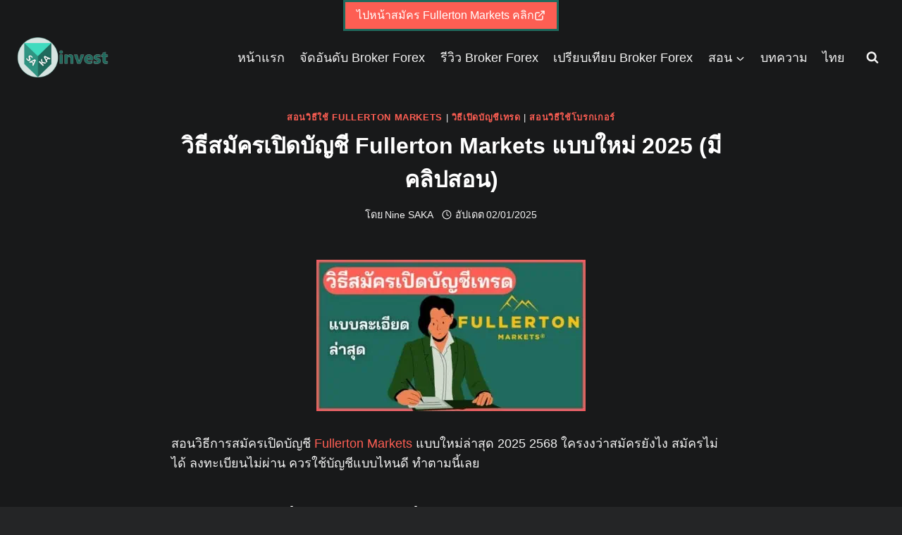

--- FILE ---
content_type: text/html; charset=UTF-8
request_url: https://sakainvest.com/how-to-open-fullerton-markets-account/
body_size: 45797
content:
<!doctype html>
<html lang="th" prefix="og: https://ogp.me/ns#" class="no-js" itemtype="https://schema.org/Blog" itemscope>
<head>
	<meta charset="UTF-8">
	<meta name="viewport" content="width=device-width, initial-scale=1, minimum-scale=1">
	
<!-- Search Engine Optimization by Rank Math PRO - https://rankmath.com/ -->
<title>วิธีสมัครเปิดบัญชี Fullerton Markets แบบใหม่ 2025 (มีคลิปสอน)</title><link rel="preload" href="https://sakainvest.com/wp-content/uploads/2024/06/sakainvest-logo-png-360x160-1.png" as="image" imagesrcset="https://sakainvest.com/wp-content/uploads/2024/06/sakainvest-logo-png-360x160-1.png 360w, https://sakainvest.com/wp-content/uploads/2024/06/sakainvest-logo-png-360x160-1-300x133.png 300w" imagesizes="(max-width: 360px) 100vw, 360px" fetchpriority="high"><link rel="preload" href="https://sakainvest.com/wp-content/uploads/2023/06/วิธีสมัครเปิดบัญชีเทรด-Fullerton-Markets-382-215.jpg" as="image" imagesrcset="https://sakainvest.com/wp-content/uploads/2023/06/วิธีสมัครเปิดบัญชีเทรด-Fullerton-Markets-382-215.webp 382w,https://sakainvest.com/wp-content/uploads/2023/06/วิธีสมัครเปิดบัญชีเทรด-Fullerton-Markets-382-215-300x169.webp 300w" imagesizes="(max-width: 382px) 100vw, 382px" fetchpriority="high"><style id="perfmatters-used-css">.kadence-conversion-overlay{width:100%;height:100%;top:0;left:0;position:fixed;background:black;opacity:.5;}.kadence-conversion-wrap{position:fixed;top:0;left:0;right:0;bottom:0;display:flex;justify-content:center;align-items:center;z-index:100001;transform:scale(0);visibility:hidden;opacity:0;}.kadence-conversion{background-color:var(--global-palette9,#fff);max-width:600px;width:100%;display:flex;margin:0px;justify-content:flex-start;align-items:flex-start;border-radius:0;overflow:visible;position:relative;box-sizing:border-box;text-align:left;border:0 solid transparent;}.kadence-conversion .kt-btn-inner-text{pointer-events:none;}.kadence-conversion-wrap.kc-align-right{justify-content:flex-end;}.kadence-conversion-wrap.kc-valign-bottom{align-items:flex-end;}.kadence-conversion-inner{padding:30px;width:100%;display:block;max-height:100vh;overflow-y:auto;position:relative;flex-direction:column;}.kadence-conversion-wrap .kadence-conversions-close{background:transparent;border:0;cursor:pointer;padding:.3em;display:inline-flex;justify-content:center;align-items:center;color:inherit;-webkit-appearance:none;position:absolute;bottom:calc(100% + 5px);right:0;box-shadow:none;text-shadow:none;font-size:24px;z-index:9999;}.kadence-conversion-wrap .kadence-conversions-close svg{fill:currentColor;width:1em;height:1em;pointer-events:none;}@keyframes kcafadeIn{from{opacity:0;}to{opacity:1;}}@keyframes kcafadeOut{from{opacity:1;}to{opacity:0;}}@keyframes kcafadeInUp{from{opacity:0;transform:translateY(15%);}to{opacity:1;transform:translateY(0);}}@keyframes kcafadeInDown{from{opacity:0;transform:translateY(-15%);}to{opacity:1;transform:translateY(0);}}@keyframes kcafadeInLeft{from{opacity:0;transform:translateX(-15%);}to{opacity:1;transform:translateX(0);}}@keyframes kcafadeInRight{from{opacity:0;transform:translateX(15%);}to{opacity:1;transform:translateX(0);}}@keyframes kcaslideInUp{from{transform:translateY(45%);}to{transform:translateY(0);}}@keyframes kcaslideInDown{from{transform:translateY(-45%);}to{transform:translateY(0);}}@keyframes kcaslideInLeft{from{transform:translateX(-45%);}to{transform:translateX(0);}}@keyframes kcaslideInRight{from{transform:translateX(45%);}to{transform:translateX(0);}}@keyframes kcazoomIn{from{transform:scale3d(.3,.3,.3);}to{transform:scale3d(1,1,1);}}@keyframes kcafadeOutUp{from{opacity:1;transform:translateY(0);}to{opacity:0;transform:translateY(-15%);}}@keyframes kcafadeOutDown{from{opacity:1;transform:translateY(0);}to{opacity:0;transform:translateY(15%);}}@keyframes kcafadeOutLeft{from{opacity:1;transform:translateX(0);}to{opacity:0;transform:translateX(-15%);}}@keyframes kcafadeOutRight{from{opacity:1;transform:translateX(0);}to{opacity:0;transform:translateX(15%);}}@keyframes kcaslideOutUp{from{transform:translateY(0);}to{transform:translateY(-45%);}}@keyframes kcaslideOutDown{from{transform:translateY(0);}to{transform:translateY(45%);}}@keyframes kcaslideOutLeft{from{transform:translateX(0);}to{transform:translateX(-45%);}}@keyframes kcaslideOutRight{from{transform:translateX(0);}to{transform:translateX(45%);}}@keyframes kcazoomOut{from{transform:scale3d(1,1,1);}to{transform:scale3d(.3,.3,.3);}}.kb-gallery-ul *{box-sizing:border-box;}.wp-block-kadence-advancedgallery{flex:1;}.wp-block-kadence-advancedgallery:after{clear:both;display:table;content:"";}.wp-block-kadence-advancedgallery .kb-gallery-ul,ul.menu .wp-block-kadence-advancedgallery ul.kb-gallery-ul.kb-gallery-ul{display:flex;flex-wrap:wrap;list-style-type:none;padding:0;box-sizing:border-box;margin:0;}.kb-gallery-item-link{text-decoration:none;}.kb-gallery-ul{display:flex;flex-wrap:wrap;list-style-type:none;padding:0;box-sizing:border-box;}.kb-gallery-ul .kadence-blocks-gallery-item{position:relative;list-style-type:none;padding:0;margin:0;box-sizing:border-box;}.kb-gallery-ul .kadence-blocks-gallery-item .kadence-blocks-gallery-item-inner{position:relative;margin-bottom:0;}.kb-gallery-ul .kadence-blocks-gallery-item .kadence-blocks-gallery-item-inner figure{margin:0 auto;}.kb-gallery-ul .kadence-blocks-gallery-item .kadence-blocks-gallery-item-inner figure .kb-gal-image-radius{position:relative;overflow:hidden;z-index:1;margin:0 auto;}.kb-gallery-ul .kadence-blocks-gallery-item .kadence-blocks-gallery-item-inner figure .kb-gallery-image-contain{border:0;background:rgba(0,0,0,0);padding:0;margin:0;display:block;width:100%;}.kb-gallery-ul .kadence-blocks-gallery-item .kadence-blocks-gallery-item-inner figure .kb-gallery-image-contain.kadence-blocks-gallery-intrinsic{height:0;position:relative;}.kb-gallery-ul .kadence-blocks-gallery-item .kadence-blocks-gallery-item-inner figure .kb-gallery-image-contain.kadence-blocks-gallery-intrinsic img{position:absolute;flex:1;height:100%;object-fit:cover;width:100%;top:0;left:0;outline-offset:-4px;}.kb-gallery-ul .kadence-blocks-gallery-item .kadence-blocks-gallery-item-inner figure .kb-gallery-image-ratio-square{padding-bottom:100%;}.kb-gallery-ul .kadence-blocks-gallery-item .kadence-blocks-gallery-item-inner img{display:block;max-width:100%;height:auto;width:100%;margin:0;padding:0;}@supports (position: sticky){.kb-gallery-ul .kadence-blocks-gallery-item .kadence-blocks-gallery-item-inner img{width:auto;}}.kb-gallery-ul[data-columns-ss="1"] .kadence-blocks-gallery-item{width:calc(100% / 1);}.kb-gallery-ul[data-columns-ss="2"] .kadence-blocks-gallery-item{width:calc(100% / 2);}.kb-gallery-ul[data-columns-ss="3"] .kadence-blocks-gallery-item{width:calc(100% / 3);}.kb-gallery-ul[data-columns-ss="4"] .kadence-blocks-gallery-item{width:calc(100% / 4);}.kb-gallery-ul[data-columns-ss="5"] .kadence-blocks-gallery-item{width:calc(100% / 5);}@media (min-width: 543px){.kb-gallery-ul[data-columns-xs="1"] .kadence-blocks-gallery-item{width:calc(100% / 1);}.kb-gallery-ul[data-columns-xs="2"] .kadence-blocks-gallery-item{width:calc(100% / 2);}.kb-gallery-ul[data-columns-xs="3"] .kadence-blocks-gallery-item{width:calc(100% / 3);}.kb-gallery-ul[data-columns-xs="4"] .kadence-blocks-gallery-item{width:calc(100% / 4);}.kb-gallery-ul[data-columns-xs="5"] .kadence-blocks-gallery-item{width:calc(100% / 5);}.kb-gallery-ul[data-columns-xs="6"] .kadence-blocks-gallery-item{width:calc(100% / 6);}.kb-gallery-ul[data-columns-xs="7"] .kadence-blocks-gallery-item{width:calc(100% / 7);}.kb-gallery-ul[data-columns-xs="8"] .kadence-blocks-gallery-item{width:calc(100% / 8);}}@media (min-width: 768px){.kb-gallery-ul[data-columns-sm="1"] .kadence-blocks-gallery-item{width:calc(100% / 1);}.kb-gallery-ul[data-columns-sm="2"] .kadence-blocks-gallery-item{width:calc(100% / 2);}.kb-gallery-ul[data-columns-sm="3"] .kadence-blocks-gallery-item{width:calc(100% / 3);}.kb-gallery-ul[data-columns-sm="4"] .kadence-blocks-gallery-item{width:calc(100% / 4);}.kb-gallery-ul[data-columns-sm="5"] .kadence-blocks-gallery-item{width:calc(100% / 5);}.kb-gallery-ul[data-columns-sm="6"] .kadence-blocks-gallery-item{width:calc(100% / 6);}.kb-gallery-ul[data-columns-sm="7"] .kadence-blocks-gallery-item{width:calc(100% / 7);}.kb-gallery-ul[data-columns-sm="8"] .kadence-blocks-gallery-item{width:calc(100% / 8);}}@media (min-width: 992px){.kb-gallery-ul[data-columns-md="1"] .kadence-blocks-gallery-item{width:calc(100% / 1);}.kb-gallery-ul[data-columns-md="2"] .kadence-blocks-gallery-item{width:calc(100% / 2);}.kb-gallery-ul[data-columns-md="3"] .kadence-blocks-gallery-item{width:calc(100% / 3);}.kb-gallery-ul[data-columns-md="4"] .kadence-blocks-gallery-item{width:calc(100% / 4);}.kb-gallery-ul[data-columns-md="5"] .kadence-blocks-gallery-item{width:calc(100% / 5);}.kb-gallery-ul[data-columns-md="6"] .kadence-blocks-gallery-item{width:calc(100% / 6);}.kb-gallery-ul[data-columns-md="7"] .kadence-blocks-gallery-item{width:calc(100% / 7);}.kb-gallery-ul[data-columns-md="8"] .kadence-blocks-gallery-item{width:calc(100% / 8);}}@media (min-width: 1200px){.kb-gallery-ul[data-columns-xl="1"] .kadence-blocks-gallery-item{width:calc(100% / 1);}.kb-gallery-ul[data-columns-xl="2"] .kadence-blocks-gallery-item{width:calc(100% / 2);}.kb-gallery-ul[data-columns-xl="3"] .kadence-blocks-gallery-item{width:calc(100% / 3);}.kb-gallery-ul[data-columns-xl="4"] .kadence-blocks-gallery-item{width:calc(100% / 4);}.kb-gallery-ul[data-columns-xl="5"] .kadence-blocks-gallery-item{width:calc(100% / 5);}.kb-gallery-ul[data-columns-xl="6"] .kadence-blocks-gallery-item{width:calc(100% / 6);}.kb-gallery-ul[data-columns-xl="7"] .kadence-blocks-gallery-item{width:calc(100% / 7);}.kb-gallery-ul[data-columns-xl="8"] .kadence-blocks-gallery-item{width:calc(100% / 8);}}@media (min-width: 1500px){.kb-gallery-ul[data-columns-xxl="1"] .kadence-blocks-gallery-item{width:calc(100% / 1);}.kb-gallery-ul[data-columns-xxl="2"] .kadence-blocks-gallery-item{width:calc(100% / 2);}.kb-gallery-ul[data-columns-xxl="3"] .kadence-blocks-gallery-item{width:calc(100% / 3);}.kb-gallery-ul[data-columns-xxl="4"] .kadence-blocks-gallery-item{width:calc(100% / 4);}.kb-gallery-ul[data-columns-xxl="5"] .kadence-blocks-gallery-item{width:calc(100% / 5);}.kb-gallery-ul[data-columns-xxl="6"] .kadence-blocks-gallery-item{width:calc(100% / 6);}.kb-gallery-ul[data-columns-xxl="7"] .kadence-blocks-gallery-item{width:calc(100% / 7);}.kb-gallery-ul[data-columns-xxl="8"] .kadence-blocks-gallery-item{width:calc(100% / 8);}}.kb-blocks-slider[data-slider-type=thumbnail]:not(.kt-blocks-carousel-init).splide:not(.is-overflow) .splide__slide:last-child{margin:0 !important;}.kb-blocks-slider[data-slider-type=thumbnail]:not(.kt-blocks-carousel-init).splide:not(.is-overflow) .splide__list{justify-content:center;}.kt-blocks-carousel .splide.kb-slider-arrow-position-top-right .splide__arrows{right:1rem;top:1rem;}.kt-blocks-carousel .splide.kb-slider-arrow-position-top-right .splide__arrows .splide__arrow--prev{left:unset;right:4em;}.kt-blocks-carousel .splide.kb-slider-arrow-position-top-left .splide__arrows{left:1rem;top:1rem;}.kt-blocks-carousel .splide.kb-slider-arrow-position-top-left .splide__arrows .splide__arrow--next{left:4em;}.kt-blocks-carousel .splide.kb-slider-arrow-position-bottom-left .splide__arrows{bottom:1rem;left:1rem;}.kt-blocks-carousel .splide.kb-slider-arrow-position-bottom-left .splide__arrows .splide__arrow--next{left:4em;}.kt-blocks-carousel .splide.kb-slider-arrow-position-bottom-right .splide__arrows{bottom:1rem;right:1rem;}.kt-blocks-carousel .splide.kb-slider-arrow-position-bottom-right .splide__arrows .splide__arrow--prev{left:unset;right:4em;}.kt-blocks-carousel .splide.kb-slider-group-arrow.kb-slider-arrow-position-outside-top .splide__arrows{position:relative;top:-2rem;}.kt-blocks-carousel .splide.kb-slider-arrow-position-outside-top-right .splide__arrows{right:1rem;top:-4rem;}.kt-blocks-carousel .splide.kb-slider-arrow-position-outside-top-right .splide__arrows .splide__arrow--prev{left:unset;right:4em;}.kt-blocks-carousel .splide.kb-slider-arrow-position-outside-top-left .splide__arrows{left:1rem;top:-4rem;}.kt-blocks-carousel .splide.kb-slider-arrow-position-outside-top-left .splide__arrows .splide__arrow--next{left:4em;}.kt-blocks-carousel .splide.kb-slider-arrow-position-outside-bottom .splide__arrows{position:absolute;bottom:-2rem;width:100%;}.kt-blocks-carousel .splide.kb-slider-arrow-position-outside-bottom-right .splide__arrows{right:1rem;bottom:-4rem;}.kt-blocks-carousel .splide.kb-slider-arrow-position-outside-bottom-right .splide__arrows .splide__arrow--prev{left:unset;right:4em;}.kt-blocks-carousel .splide.kb-slider-arrow-position-outside-bottom-left .splide__arrows{left:1rem;bottom:-4rem;}.kt-blocks-carousel .splide.kb-slider-arrow-position-outside-bottom-left .splide__arrows .splide__arrow--next{left:4em;}.kt-blocks-carousel .splide.kb-slider-group-arrows .splide__arrows{display:flex;gap:1rem;position:absolute;z-index:1;}.wp-block-kadence-column{display:flex;flex-direction:column;z-index:1;min-width:0;min-height:0;}.kt-inside-inner-col{flex-direction:column;border:0 solid rgba(0,0,0,0);position:relative;transition:all .3s ease;}.kb-buttons-wrap{display:flex;flex-wrap:wrap;align-items:center;justify-content:center;gap:var(--global-kb-gap-xs,.5rem);}.kb-button{z-index:1;position:relative;overflow:hidden;display:inline-flex;text-align:center;align-items:center;justify-content:center;}.wp-block-kadence-advancedbtn .kb-button:not(.specificity):not(.extra-specificity){text-decoration:none;}.kb-button:not(.kb-btn-global-inherit){border:0 solid rgba(0,0,0,0);padding:.4em 1em;cursor:pointer;font-size:1.125rem;border-radius:3px;transition:all .3s ease-in-out;box-shadow:none;}.kb-button:not(.kb-btn-global-inherit):hover{box-shadow:none;}.kb-button.kb-btn-global-fill{border:0px solid rgba(0,0,0,0);border-radius:3px;background:var(--global-palette-btn-bg,#3633e1);color:var(--global-palette-btn,#fff);}.kb-button.kb-btn-global-fill:hover{color:var(--global-palette-btn-hover,#fff);background:var(--global-palette-btn-bg-hover,#2f2ffc);}.kb-button.kb-btn-global-fill:focus{color:var(--global-palette-btn-hover,#fff);background:var(--global-palette-btn-bg-hover,#2f2ffc);}.kb-button::before{position:absolute;content:"";top:0;right:0;bottom:0;left:0;z-index:-1;opacity:0;background:rgba(0,0,0,0);}.kb-button:hover::before,.kb-button:focus::before{opacity:1;}.wp-block-kadence-advancedbtn .kb-button.kt-btn-size-small{font-size:.9rem;}.kb-button.kt-btn-has-svg-true{gap:.5em;display:inline-flex;}.wp-block-kadence-advancedbtn .kb-svg-icon-wrap{display:inline-flex;justify-content:center;align-items:center;}.wp-block-kadence-advancedbtn .kb-svg-icon-wrap svg{width:1em;height:1em;}.kt-button:where(:not(.kb-button)):not(.kb-btn-global-inherit)::before{background:#444;}html{line-height:1.15;-webkit-text-size-adjust:100%;}body{margin:0;}main{display:block;min-width:0;}h1{font-size:2em;margin:.67em 0;}a{background-color:rgba(0,0,0,0);}b,strong{font-weight:bold;}code,kbd,samp{font-family:monospace,monospace;font-size:1em;}img{border-style:none;}button,input,optgroup,select,textarea{font-size:100%;margin:0;}button,input{overflow:visible;}button,select{text-transform:none;}button,[type=button],[type=reset],[type=submit]{-webkit-appearance:button;}[type=checkbox],[type=radio]{box-sizing:border-box;padding:0;}[type=number]::-webkit-inner-spin-button,[type=number]::-webkit-outer-spin-button{height:auto;}[type=search]{-webkit-appearance:textfield;outline-offset:-2px;}[type=search]::-webkit-search-decoration{-webkit-appearance:none;}::-webkit-file-upload-button{-webkit-appearance:button;font:inherit;}[hidden]{display:none;}:root{--global-gray-400:#cbd5e0;--global-gray-500:#a0aec0;--global-xs-spacing:1em;--global-sm-spacing:1.5rem;--global-md-spacing:2rem;--global-lg-spacing:2.5em;--global-xl-spacing:3.5em;--global-xxl-spacing:5rem;--global-edge-spacing:1.5rem;--global-boxed-spacing:2rem;--global-font-size-small:clamp(.8rem,.73rem + .217vw,.9rem);--global-font-size-medium:clamp(1.1rem,.995rem + .326vw,1.25rem);--global-font-size-large:clamp(1.75rem,1.576rem + .543vw,2rem);--global-font-size-larger:clamp(2rem,1.6rem + 1vw,2.5rem);--global-font-size-xxlarge:clamp(2.25rem,1.728rem + 1.63vw,3rem);}h1,h2,h3,h4,h5,h6{padding:0;margin:0;}h1 a,h2 a,h3 a,h4 a,h5 a,h6 a{color:inherit;text-decoration:none;}blockquote,q{quotes:"“" "”";}blockquote{padding-left:1em;border-left:4px solid var(--global-palette4);}.entry-content blockquote{margin:0 0 var(--global-md-spacing);}blockquote cite,blockquote .wp-block-pullquote__citation{color:var(--global-palette5);font-size:13px;margin-top:1em;position:relative;font-style:normal;display:block;}pre{background:var(--global-palette7);font-family:"Courier 10 Pitch",Courier,monospace;font-size:.9375rem;line-height:1.6;max-width:100%;overflow:auto;padding:1.5em;white-space:pre-wrap;}code,kbd,tt,var{font-family:Monaco,Consolas,"Andale Mono","DejaVu Sans Mono",monospace;font-size:.8rem;}html{box-sizing:border-box;}*,*::before,*::after{box-sizing:inherit;}ul,ol{margin:0 0 1.5em 1.5em;padding:0;}ul.aligncenter,ol.aligncenter{list-style:none;}ul{list-style:disc;}ol{list-style:decimal;}li>ul,li>ol{margin-bottom:0;margin-left:1.5em;}img{display:block;height:auto;max-width:100%;}figure{margin:.5em 0;}a{color:var(--global-palette-highlight);text-underline-offset:.1em;transition:all .1s linear;}a:hover,a:focus,a:active{color:var(--global-palette-highlight-alt);text-underline-offset:.25em;}a:hover,a:active{outline:0;}.inner-link-style-normal a:not(.button),.widget-area.inner-link-style-normal a:not(.button){text-decoration:underline;}.link-style-no-underline .entry-content p>a,.link-style-no-underline .entry-content strong>a,.link-style-no-underline .entry-content em>a,.link-style-no-underline .entry-content>ul a,.link-style-no-underline .entry-content a{text-decoration:none;}.link-style-no-underline .entry-content p>a:hover,.link-style-no-underline .entry-content strong>a:hover,.link-style-no-underline .entry-content em>a:hover,.link-style-no-underline .entry-content>ul a:hover,.link-style-no-underline .entry-content a:hover{text-decoration:none;}.screen-reader-text{clip:rect(1px,1px,1px,1px);position:absolute !important;height:1px;width:1px;overflow:hidden;word-wrap:normal !important;}.screen-reader-text:focus{background-color:#f1f1f1;border-radius:3px;box-shadow:0 0 2px 2px rgba(0,0,0,.6);clip:auto !important;color:#21759b;display:block;font-size:.875rem;font-weight:700;height:auto;left:5px;line-height:normal;padding:15px 23px 14px;text-decoration:none;top:5px;width:auto;z-index:100000;}:where(html:not(.no-js)) .hide-focus-outline *:focus{outline:0;}#primary[tabindex="-1"]:focus{outline:0;}input[type=text],input[type=email],input[type=url],input[type=password],input[type=search],input[type=number],input[type=tel],input[type=range],input[type=date],input[type=month],input[type=week],input[type=time],input[type=datetime],input[type=datetime-local],input[type=color],textarea{-webkit-appearance:none;color:var(--global-palette5);border:1px solid var(--global-gray-400);border-radius:3px;padding:.4em .5em;max-width:100%;background:var(--global-palette9);box-shadow:0px 0px 0px -7px rgba(0,0,0,0);}::-webkit-input-placeholder{color:var(--global-palette6);}::-moz-placeholder{color:var(--global-palette6);opacity:1;}:-ms-input-placeholder{color:var(--global-palette6);}:-moz-placeholder{color:var(--global-palette6);}::placeholder{color:var(--global-palette6);}input[type=text]:focus,input[type=email]:focus,input[type=url]:focus,input[type=password]:focus,input[type=search]:focus,input[type=number]:focus,input[type=tel]:focus,input[type=range]:focus,input[type=date]:focus,input[type=month]:focus,input[type=week]:focus,input[type=time]:focus,input[type=datetime]:focus,input[type=datetime-local]:focus,input[type=color]:focus,textarea:focus{color:var(--global-palette3);border-color:var(--global-palette6);outline:0;box-shadow:0px 5px 15px -7px rgba(0,0,0,.1);}.search-form{position:relative;}.search-form input[type=search],.search-form input.search-field{padding-right:60px;width:100%;}.search-form .search-submit[type=submit]{top:0;right:0;bottom:0;position:absolute;color:rgba(0,0,0,0);background:rgba(0,0,0,0);z-index:2;width:50px;border:0;padding:8px 12px 7px;border-radius:0;box-shadow:none;overflow:hidden;}.search-form .search-submit[type=submit]:hover,.search-form .search-submit[type=submit]:focus{color:rgba(0,0,0,0);background:rgba(0,0,0,0);box-shadow:none;}.search-form .kadence-search-icon-wrap{position:absolute;right:0;top:0;height:100%;width:50px;padding:0;text-align:center;background:0 0;z-index:3;cursor:pointer;pointer-events:none;color:var(--global-palette6);text-shadow:none;display:flex;align-items:center;justify-content:center;}.search-form .search-submit[type=submit]:hover~.kadence-search-icon-wrap{color:var(--global-palette4);}button,.button,.wp-block-button__link,.wp-element-button,input[type=button],input[type=reset],input[type=submit]{border-radius:3px;background:var(--global-palette-btn-bg);color:var(--global-palette-btn);padding:.4em 1em;border:0;font-size:1.125rem;line-height:1.6;display:inline-block;font-family:inherit;cursor:pointer;text-decoration:none;transition:all .2s ease;box-shadow:0px 0px 0px -7px rgba(0,0,0,0);}button:visited,.button:visited,.wp-block-button__link:visited,.wp-element-button:visited,input[type=button]:visited,input[type=reset]:visited,input[type=submit]:visited{background:var(--global-palette-btn-bg);color:var(--global-palette-btn);}button:hover,button:focus,button:active,.button:hover,.button:focus,.button:active,.wp-block-button__link:hover,.wp-block-button__link:focus,.wp-block-button__link:active,.wp-element-button:hover,.wp-element-button:focus,.wp-element-button:active,input[type=button]:hover,input[type=button]:focus,input[type=button]:active,input[type=reset]:hover,input[type=reset]:focus,input[type=reset]:active,input[type=submit]:hover,input[type=submit]:focus,input[type=submit]:active{color:var(--global-palette-btn-hover);background:var(--global-palette-btn-bg-hover);box-shadow:0px 15px 25px -7px rgba(0,0,0,.1);}button:disabled,button.disabled,.button:disabled,.button.disabled,.wp-block-button__link:disabled,.wp-block-button__link.disabled,.wp-element-button:disabled,.wp-element-button.disabled,input[type=button]:disabled,input[type=button].disabled,input[type=reset]:disabled,input[type=reset].disabled,input[type=submit]:disabled,input[type=submit].disabled{cursor:not-allowed;opacity:.5;}.kadence-svg-iconset{display:inline-flex;align-self:center;}.kadence-svg-iconset svg{height:1em;width:1em;}.kadence-svg-iconset.svg-baseline svg{top:.125em;position:relative;}:root .has-theme-palette-1-background-color,:root .has-theme-palette1-background-color{background-color:var(--global-palette1);}:root .has-theme-palette-5-background-color,:root .has-theme-palette5-background-color{background-color:var(--global-palette5);}:root .has-theme-palette-6-color,:root .has-theme-palette6-color{color:var(--global-palette6);}:root .has-theme-palette-8-color,:root .has-theme-palette8-color{color:var(--global-palette8);}:root .has-theme-palette-9-color,:root .has-theme-palette9-color{color:var(--global-palette9);}.kt-clear{}.kt-clear::before,.kt-clear::after{content:" ";display:table;}.kt-clear::after{clear:both;}.content-area{margin:var(--global-xxl-spacing) 0;}.entry-content{word-break:break-word;}.content-width-fullwidth .content-area,.content-vertical-padding-hide .content-area{margin-top:0;margin-bottom:0;}.site-container,.site-header-row-layout-contained,.site-footer-row-layout-contained,.entry-hero-layout-contained,.alignfull>.wp-block-cover__inner-container,.alignwide>.wp-block-cover__inner-container{margin:0 auto;padding:0 var(--global-content-edge-padding);}.content-bg{background:#fff;}.content-style-unboxed .entry:not(.loop-entry)>.entry-content-wrap{padding:0;}.content-style-unboxed .content-bg:not(.loop-entry){background:rgba(0,0,0,0);}.content-style-unboxed .entry:not(.loop-entry){box-shadow:none;border-radius:0;}#wrapper{overflow:hidden;overflow:clip;}.aligncenter{clear:both;display:block;margin-left:auto;margin-right:auto;text-align:center;}body.footer-on-bottom #wrapper{min-height:100vh;display:flex;flex-direction:column;}body.footer-on-bottom #inner-wrap{flex:1 0 auto;}.kadence-pro-fixed-item>.kadence-element-wrap>p:first-child:last-child,.kadence-pro-fixed-item>p:first-child:last-child{margin:0;}.site-branding{max-height:inherit;}.site-branding a.brand{display:flex;gap:1em;flex-direction:row;align-items:center;text-decoration:none;color:inherit;max-height:inherit;}.site-branding a.brand img{display:block;}.header-navigation ul ul.sub-menu,.header-navigation ul ul.submenu{display:none;position:absolute;top:100%;flex-direction:column;background:#fff;margin-left:0;box-shadow:0 2px 13px rgba(0,0,0,.1);z-index:1000;}.header-navigation ul ul.sub-menu>li:last-child,.header-navigation ul ul.submenu>li:last-child{border-bottom:0;}.header-navigation[class*=header-navigation-dropdown-animation-fade] ul ul.sub-menu,.header-navigation[class*=header-navigation-dropdown-animation-fade] ul ul.submenu{opacity:0;visibility:hidden;transform:translate3d(0,0,0);transition:all .2s ease;display:block;clip:rect(1px,1px,1px,1px);height:1px;overflow:hidden;}.header-navigation[class*=header-navigation-dropdown-animation-fade]:not(.click-to-open) ul li:hover>ul,.header-navigation[class*=header-navigation-dropdown-animation-fade]:not(.click-to-open) ul li.menu-item--toggled-on>ul,.header-navigation[class*=header-navigation-dropdown-animation-fade]:not(.click-to-open) ul li:not(.menu-item--has-toggle):focus>ul{opacity:1;visibility:visible;transform:translate3d(0,0,0);clip:auto;height:auto;overflow:visible;}.wp-site-blocks .nav--toggle-sub .dropdown-nav-special-toggle{position:absolute !important;overflow:hidden;padding:0 !important;margin:0 !important;margin-right:-.1em !important;border:0 !important;width:.9em;top:0;bottom:0;height:auto;border-radius:0;box-shadow:none !important;background:rgba(0,0,0,0) !important;display:block;left:auto;right:.7em;pointer-events:none;}.wp-site-blocks .nav--toggle-sub .sub-menu .dropdown-nav-special-toggle{width:2.6em;margin:0 !important;right:0;}.nav--toggle-sub .dropdown-nav-special-toggle:focus{z-index:10;}.nav--toggle-sub .dropdown-nav-toggle{display:block;background:rgba(0,0,0,0);position:absolute;right:0;top:50%;width:.7em;height:.7em;font-size:inherit;width:.9em;height:.9em;font-size:.9em;display:inline-flex;line-height:inherit;margin:0;padding:0;border:none;border-radius:0;transform:translateY(-50%);overflow:visible;transition:opacity .2s ease;}.nav--toggle-sub ul ul .dropdown-nav-toggle{right:.2em;}.nav--toggle-sub ul ul .dropdown-nav-toggle .kadence-svg-iconset{transform:rotate(-90deg);}.nav--toggle-sub li.menu-item-has-children{position:relative;}.nav-drop-title-wrap{position:relative;padding-right:1em;display:block;}.nav--toggle-sub:not(.click-to-open) li:hover>ul,.nav--toggle-sub li.menu-item--toggled-on>ul,.nav--toggle-sub li:not(.menu-item--has-toggle):focus>ul,.nav--toggle-sub.click-to-open li.menu-item--has-toggle>ul.opened{display:block;}.nav--toggle-sub li:not(.menu-item--has-toggle):focus-within>ul{display:block;}@media (hover: none){.wp-site-blocks .nav--toggle-sub .menu-item--has-toggle:not(.menu-item--toggled-on) .dropdown-nav-special-toggle{left:0;right:0 !important;margin-right:0 !important;width:100%;pointer-events:all;}}.rtl .primary-menu-container>ul>li.menu-item .dropdown-nav-special-toggle{right:auto;left:.7em;}.rtl .wp-site-blocks .nav--toggle-sub .sub-menu .dropdown-nav-special-toggle{left:0;right:auto;}.wp-site-blocks .nav--toggle-sub .kadence-menu-mega-enabled .sub-menu .dropdown-nav-special-toggle{display:none;}.header-navigation[class*=header-navigation-style-underline] .header-menu-container>ul>li>a{position:relative;}.header-navigation[class*=header-navigation-style-underline] .header-menu-container>ul>li>a:after{content:"";width:100%;position:absolute;bottom:0px;height:2px;right:50%;background:currentColor;transform:scale(0,0) translate(-50%,0);transition:transform .2s ease-in-out,color 0s ease-in-out;}.header-navigation[class*=header-navigation-style-underline] .header-menu-container>ul>li>a:hover:after{transform:scale(1,1) translate(50%,0);}.header-navigation,.header-menu-container{display:flex;}.header-navigation li.menu-item>a{display:block;width:100%;text-decoration:none;color:var(--global-palette4);transition:all .2s ease-in-out;transform:translate3d(0,0,0);}.header-navigation li.menu-item>a:hover,.header-navigation li.menu-item>a:focus{color:var(--global-palette-highlight);}.header-navigation ul.sub-menu,.header-navigation ul.submenu{display:block;list-style:none;margin:0;padding:0;}.header-navigation ul li.menu-item>a{padding:.6em .5em;}.header-navigation ul ul li.menu-item>a{padding:1em;outline-offset:-2px;}.header-navigation ul ul li.menu-item>a{width:200px;}.header-navigation ul ul ul.sub-menu,.header-navigation ul ul ul.submenu{top:0;left:100%;right:auto;min-height:100%;}.header-navigation .menu{display:flex;flex-wrap:wrap;justify-content:center;align-items:center;list-style:none;margin:0;padding:0;}.menu-toggle-open{display:flex;background:rgba(0,0,0,0);align-items:center;box-shadow:none;}.menu-toggle-open .menu-toggle-label{padding-right:5px;}.menu-toggle-open .menu-toggle-icon{display:flex;}.menu-toggle-open .menu-toggle-label:empty{padding-right:0px;}.menu-toggle-open:hover,.menu-toggle-open:focus{border-color:currentColor;background:rgba(0,0,0,0);box-shadow:none;}.menu-toggle-open.menu-toggle-style-default{border:0;}.wp-site-blocks .menu-toggle-open{box-shadow:none;}.mobile-navigation{width:100%;}.mobile-navigation a{display:block;width:100%;text-decoration:none;padding:.6em .5em;}.mobile-navigation ul{display:block;list-style:none;margin:0;padding:0;}.drawer-nav-drop-wrap{display:flex;position:relative;}.drawer-nav-drop-wrap a{color:inherit;}.drawer-nav-drop-wrap .drawer-sub-toggle{background:rgba(0,0,0,0);color:inherit;padding:.5em .7em;display:flex;border:0;border-radius:0;box-shadow:none;line-height:normal;}.drawer-nav-drop-wrap .drawer-sub-toggle[aria-expanded=true] svg{transform:rotate(180deg);}.mobile-navigation.drawer-navigation-parent-toggle-true .drawer-nav-drop-wrap .drawer-sub-toggle{position:absolute;left:0;z-index:10;top:0;bottom:0;justify-content:flex-end;width:100%;}.mobile-navigation ul ul{padding-left:1em;transition:all .2s ease-in-out;}.mobile-navigation ul.has-collapse-sub-nav ul.sub-menu{display:none;}body[class*=amp-mode-] .mobile-navigation ul ul{display:block;}.mobile-navigation ul ul ul ul ul ul{padding-left:0;}.popup-drawer{position:fixed;display:none;top:0;bottom:0;left:-99999rem;right:99999rem;transition:opacity .25s ease-in,left 0s .25s,right 0s .25s;z-index:100000;}.popup-drawer .drawer-overlay{background-color:rgba(0,0,0,.4);position:fixed;top:0;right:0;bottom:0;left:0;opacity:0;transition:opacity .2s ease-in-out;}.popup-drawer .drawer-inner{width:100%;transform:translateX(100%);max-width:90%;right:0;top:0;overflow:auto;background:#090c10;color:#fff;bottom:0;opacity:0;position:fixed;box-shadow:0 0 2rem 0 rgba(0,0,0,.1);display:flex;flex-direction:column;transition:transform .3s cubic-bezier(.77,.2,.05,1),opacity .25s cubic-bezier(.77,.2,.05,1);}.popup-drawer .drawer-header{padding:0 1.5em;display:flex;justify-content:flex-end;min-height:calc(1.2em + 24px);}.popup-drawer .drawer-header .drawer-toggle{background:rgba(0,0,0,0);border:0;font-size:24px;line-height:1;padding:.6em .15em;color:inherit;display:flex;box-shadow:none;border-radius:0;}.popup-drawer .drawer-header .drawer-toggle:hover{box-shadow:none;}.popup-drawer .drawer-content{padding:0 1.5em 1.5em;}.popup-drawer .drawer-header .drawer-toggle{width:1em;position:relative;height:1em;box-sizing:content-box;font-size:24px;}.drawer-toggle .toggle-close-bar{width:.75em;height:.08em;background:currentColor;transform-origin:center center;position:absolute;margin-top:-.04em;opacity:0;border-radius:.08em;left:50%;margin-left:-.375em;top:50%;transform:rotate(45deg) translateX(-50%);transition:transform .3s cubic-bezier(.77,.2,.05,1),opacity .3s cubic-bezier(.77,.2,.05,1);transition-delay:.2s;}.drawer-toggle .toggle-close-bar:last-child{transform:rotate(-45deg) translateX(50%);}.popup-drawer .drawer-content.content-valign-middle{min-height:calc(100% - ( 1.2em + 24px ));display:flex;justify-content:safe center;flex-direction:column;padding-bottom:calc(1.2em + 24px);overflow:auto;}.popup-drawer .drawer-content.content-align-center{text-align:center;}.popup-drawer .drawer-content.content-align-center .site-header-item{justify-content:center;}body[class*=showing-popup-drawer-]{overflow:hidden;}#main-header{display:none;}#masthead{position:relative;z-index:11;}@media screen and (min-width: 1025px){#main-header{display:block;}#mobile-header{display:none;}}.site-header-row{display:grid;grid-template-columns:auto auto;}.site-header-section{display:flex;max-height:inherit;}.site-header-item{display:flex;align-items:center;margin-right:10px;max-height:inherit;}.site-header-section>.site-header-item:last-child{margin-right:0;}.drawer-content .site-header-item{margin-right:0;margin-bottom:10px;}.drawer-content .site-header-item:last-child{margin-bottom:0;}.site-header-section-right{justify-content:flex-end;}.element-social-inner-wrap{display:flex;flex-wrap:wrap;align-items:center;gap:.3em;}a.social-button{width:2em;text-decoration:none;height:2em;display:inline-flex;justify-content:center;align-items:center;margin:0;color:var(--global-palette4);background:var(--global-palette7);border-radius:3px;transition:all .2s ease-in-out;}a.social-button:hover{color:var(--global-palette-btn);background:var(--global-palette-btn-bg);}.social-style-outline .social-button{background:rgba(0,0,0,0) !important;border:2px solid var(--global-palette7);}.social-style-outline .social-button:hover{color:var(--global-palette-highlight);border-color:currentColor;}.search-toggle-open{display:flex;background:rgba(0,0,0,0);align-items:center;padding:.5em;box-shadow:none;}.search-toggle-open .search-toggle-icon{display:flex;}.search-toggle-open .search-toggle-icon svg.kadence-svg-icon{top:-.05em;position:relative;}.search-toggle-open:hover,.search-toggle-open:focus{border-color:currentColor;background:rgba(0,0,0,0);box-shadow:none;}.search-toggle-open.search-toggle-style-default{border:0;}.popup-drawer-layout-fullwidth .drawer-inner{max-width:none;background:rgba(9,12,16,.97);transition:transform 0s ease-in,opacity .2s ease-in;}.popup-drawer-layout-fullwidth .drawer-inner .drawer-overlay{background-color:rgba(0,0,0,0);}#search-drawer .drawer-inner .drawer-header{position:relative;z-index:100;}#search-drawer .drawer-inner .drawer-content{display:flex;justify-content:center;align-items:center;position:absolute;top:0;bottom:0;left:0;right:0;padding:2em;}#search-drawer .drawer-inner form{max-width:800px;width:100%;margin:0 auto;display:flex;}#search-drawer .drawer-inner form label{flex-grow:2;}#search-drawer .drawer-inner form ::-webkit-input-placeholder{color:currentColor;opacity:.5;}#search-drawer .drawer-inner form ::-moz-placeholder{color:currentColor;opacity:.5;}#search-drawer .drawer-inner form :-ms-input-placeholder{color:currentColor;opacity:.5;}#search-drawer .drawer-inner form :-moz-placeholder{color:currentColor;opacity:.5;}#search-drawer .drawer-inner input.search-field{width:100%;background:rgba(0,0,0,0);color:var(--global-palette6);padding:.8em 80px .8em .8em;font-size:20px;border:1px solid currentColor;}#search-drawer .drawer-inner input.search-field:focus{color:#fff;box-shadow:5px 5px 0px 0px currentColor;}#search-drawer .drawer-inner .search-submit[type=submit]{width:70px;}#search-drawer .drawer-inner .kadence-search-icon-wrap{color:var(--global-palette6);width:70px;}#search-drawer .drawer-inner .search-submit[type=submit]:hover~.kadence-search-icon-wrap{color:#fff;}#search-drawer .drawer-inner button[type=submit]:hover~.kadence-search-icon-wrap{color:#fff;}#mobile-drawer{z-index:99999;}#mobile-header .mobile-navigation>.mobile-menu-container.drawer-menu-container>ul.menu{display:flex;flex-wrap:wrap;}#mobile-header .mobile-navigation.drawer-navigation-parent-toggle-true .drawer-nav-drop-wrap>a{padding-right:2em;}#mobile-header .mobile-navigation:not(.drawer-navigation-parent-toggle-true) ul li.menu-item-has-children .drawer-nav-drop-wrap button{border:0;}#mobile-header .mobile-navigation ul li.menu-item-has-children .drawer-nav-drop-wrap,#mobile-header .mobile-navigation ul li:not(.menu-item-has-children) a{border:0;}.wp-block-image{margin-bottom:0;}figure.wp-block-image.aligncenter img{display:inline-block;}.wp-block-pullquote blockquote{border:0;margin:0 auto;padding:2em;position:relative;}.wp-block-pullquote blockquote::before{font-size:200px;line-height:40px;font-family:sans-serif;color:var(--global-palette7);z-index:0;position:absolute;left:35px;content:open-quote;top:80px;}.wp-block-pullquote blockquote p{font-size:1.15em;font-style:italic;position:relative;z-index:1;}.wp-block-pullquote blockquote cite{text-transform:uppercase;}.wp-block-pullquote.is-style-solid-color blockquote{padding:0;}.wp-block-pullquote.is-style-solid-color blockquote:before{color:var(--global-palette9);left:-20px;top:45px;}.wp-block-pullquote.is-style-solid-color blockquote p{font-size:1.15em;font-style:italic;}@media screen and (min-width: 767px){.wp-block-pullquote blockquote p,.wp-block-pullquote.is-style-solid-color blockquote p{font-size:1.3em;}}.wp-block-quote.is-large,.wp-block-quote.is-style-large{margin:1.5em auto;padding:0 1em;}.wp-block-quote.is-large,.wp-block-quote.is-style-large{border:none;}.wp-block-quote.has-text-align-right{border-left:none;border-right:4px solid var(--global-palette4);padding-left:0;padding-right:1em;}.wp-block-quote.has-text-align-center{border:none;padding-left:0;}.single-content .wp-block-quote p{margin-bottom:var(--global-sm-spacing);}.single-content .wp-block-quote p:last-child{margin-bottom:0;}.single-content .wp-block-columns{margin-bottom:var(--global-md-spacing);margin-top:0;}.page-content .wp-smiley,.entry-content .wp-smiley,.comment-content .wp-smiley{border:none;margin-bottom:0;margin-top:0;padding:0;}embed,iframe,object{max-width:100%;}.wp-caption{margin-bottom:1.5em;max-width:100%;}.wp-caption img[class*=wp-image-]{display:block;margin-left:auto;margin-right:auto;}.wp-caption .wp-caption-text{margin:.8075em 0;}.widget{margin-top:0;margin-bottom:1.5em;}.widget-area .widget:last-child{margin-bottom:0;}.widget-area ul{padding-left:.5em;}.widget-area a:where(:not(.button):not(.wp-block-button__link):not(.wp-element-button)){color:var(--global-palette3);text-decoration:none;}.widget-area a:where(:not(.button):not(.wp-block-button__link):not(.wp-element-button)):hover{color:var(--global-palette-highlight);text-decoration:underline;}.widget-area .widget{margin-left:0;margin-right:0;}.widget li:not(.kb-table-of-content-list li){line-height:1.8;}.grid-cols{display:grid;grid-template-columns:minmax(0,1fr);column-gap:2.5rem;row-gap:2.5rem;}.wp-site-blocks .grid-cols:before{display:none;}@media screen and (min-width: 576px){.grid-sm-col-2{grid-template-columns:repeat(2,minmax(0,1fr));}}@media screen and (min-width: 1025px){.grid-lg-col-3{grid-template-columns:repeat(3,minmax(0,1fr));}}.entry{box-shadow:0px 15px 25px -10px rgba(0,0,0,.05);border-radius:.25rem;}.content-wrap{position:relative;}.site-main{min-width:0;}ul.kadence-posts-list,.single-content ul.kadence-posts-list{padding:0;margin:0;list-style:none;}.kadence-posts-list .entry-list-item{display:flex;flex-direction:column;}.kadence-posts-list .entry-list-item article.entry{flex:1;}.single-content{margin:var(--global-md-spacing) 0 0;}.single-content address,.single-content figure,.single-content hr,.single-content p,.single-content table,.single-content pre,.single-content form,.single-content .wp-block-buttons,.single-content .wp-block-button,.single-content .wc-block-grid,.single-content .wp-block-kadence-advancedbtn,.single-content .wp-block-media-text,.single-content .wp-block-cover,.single-content .entry-content-asset,.single-content .wp-block-kadence-form,.single-content .wp-block-group,.single-content .wp-block-yoast-faq-block,.single-content .wp-block-yoast-how-to-block,.single-content .schema-faq-section,.single-content .wp-block-kadence-tableofcontents,.single-content .enlighter-default,.single-content .wp-block-kadence-iconlist,.single-content [class*=__inner-content]{margin-top:0;margin-bottom:var(--global-md-spacing);}.single-content p>img{display:inline-block;}.single-content p>img.aligncenter{display:block;}.single-content li>img{display:inline-block;}.single-content li>img.aligncenter{display:block;}.single-content h1,.single-content h2,.single-content h3,.single-content h4,.single-content h5,.single-content h6{margin:1.5em 0 .5em;}.single-content h1:first-child,.single-content h2:first-child,.single-content h3:first-child,.single-content h4:first-child,.single-content h5:first-child,.single-content h6:first-child{margin-top:0;}.single-content h1+*,.single-content h2+*,.single-content h3+*,.single-content h4+*,.single-content h5+*,.single-content h6+*{margin-top:0;}.single-content .wp-block-kadence-advancedgallery+p{margin-top:var(--global-md-spacing);}.single-content ul,.single-content ol{margin:0 0 var(--global-md-spacing);padding-left:2em;}.single-content ul.aligncenter,.single-content ol.aligncenter{text-align:center;padding-left:0;}.single-content li>ol,.single-content li>ul{margin:0;}.single-content address:last-child,.single-content figure:last-child,.single-content hr:last-child,.single-content p:last-child,.single-content table:last-child,.single-content pre:last-child,.single-content form:last-child,.single-content .wp-block-buttons:last-child,.single-content .wp-block-button:last-child,.single-content .wp-block-kadence-advancedbtn:last-child,.single-content .wp-block-media-text:last-child,.single-content .wp-block-cover:last-child,.single-content .entry-content-asset:last-child,.single-content .wp-block-kadence-form:last-child,.single-content .wp-block-group:last-child,.single-content .wp-block-yoast-faq-block:last-child,.single-content .wp-block-yoast-how-to-block:last-child,.single-content .schema-faq-section:last-child,.single-content .wp-block-kadence-tableofcontents:last-child,.single-content .enlighter-default:last-child,.single-content .wp-block-kadence-iconlist:last-child,.single-content h1:last-child,.single-content h2:last-child,.single-content h3:last-child,.single-content h4:last-child,.single-content h5:last-child,.single-content h6:last-child,.single-content ul:last-child,.single-content ol:last-child{margin-bottom:0;}.single-content .wp-block-image{margin-top:0;margin-bottom:0;}.single-content .wp-block-image figure{margin-bottom:var(--global-md-spacing);}.single-content .wp-block-image:last-child figure{margin-bottom:0;}.single-content figure.wp-block-image{margin-bottom:var(--global-md-spacing);}.single-content figure.wp-block-image:last-child{margin-bottom:0;}.entry-content:after{display:table;clear:both;content:"";}.content-title-style-hide .entry-content,.content-title-style-above .entry-content{margin:0;}.content-title-style-above .entry-content-wrap .post-thumbnail+.single-content{margin:var(--global-md-spacing) 0 0;}.wp-site-blocks .post-thumbnail{display:block;height:0;padding-bottom:66.67%;overflow:hidden;position:relative;}.wp-site-blocks .post-thumbnail.kadence-thumbnail-ratio-inherit{padding-bottom:0;height:auto;}.wp-site-blocks .post-thumbnail.kadence-thumbnail-ratio-inherit .post-thumbnail-inner{position:static;}.wp-site-blocks .post-thumbnail.kadence-thumbnail-ratio-inherit img{margin-left:auto;margin-right:auto;}.wp-site-blocks .post-thumbnail .post-thumbnail-inner{position:absolute;top:0;bottom:0;left:0;right:0;}.wp-site-blocks .post-thumbnail img{flex:1;object-fit:cover;}.wp-site-blocks .post-thumbnail:not(.kadence-thumbnail-ratio-inherit) img{height:100%;width:100%;}.content-style-unboxed .kadence-thumbnail-position-above{margin-bottom:var(--global-md-spacing);}.entry-meta{font-size:80%;margin:1em 0;display:flex;flex-wrap:wrap;}.entry-meta>*{display:inline-flex;align-items:center;flex-wrap:wrap;}.entry-meta>* time{white-space:nowrap;}.entry-meta a{color:inherit;text-decoration:none;}.entry-meta .meta-label{margin-right:.2rem;}.entry-meta>*:after{margin-left:.5rem;margin-right:.5rem;content:"";display:inline-block;background-color:currentColor;height:.25rem;width:.25rem;opacity:.8;border-radius:9999px;vertical-align:.1875em;}.entry-meta>*:last-child:after{display:none;}.entry-meta-divider-customicon.entry-meta>*>.kadence-svg-iconset{margin-right:.3em;margin-left:.8em;}.entry-meta-divider-customicon.entry-meta>*:after{display:none;}.loop-entry .entry-header .entry-title{margin:0;}.loop-entry .entry-summary p,.loop-entry .entry-header .entry-meta{margin:1em 0;}.updated:not(.published){display:none;}.updated-on .updated:not(.published){display:inline-block;}.entry-summary{margin:var(--global-xs-spacing) 0 0;}.entry-taxonomies{margin-bottom:.5em;letter-spacing:.05em;font-size:70%;text-transform:uppercase;}.entry-taxonomies a{text-decoration:none;font-weight:bold;}@media screen and (max-width: 719px){.loop-entry .entry-taxonomies{margin-bottom:1em;}}.entry-hero-container-inner{background:var(--global-palette7);}.entry-hero-container-inner .entry-header{min-height:200px;display:flex;align-items:center;text-align:center;justify-content:center;flex-direction:column;margin-bottom:0;}.entry-hero-container-inner .entry-header>div{width:100%;}.entry-hero-layout-fullwidth>.entry-hero-container-inner>.site-container{max-width:none;}.entry-hero{position:relative;}.hero-section-overlay{position:absolute;left:0;right:0;top:0;bottom:0;}.hero-container{position:relative;}.title-align-center{text-align:center;}.title-align-center .entry-meta{justify-content:center;}.entry-hero .title-align-center{text-align:center;align-items:center;}.entry-header{margin-bottom:1em;}.entry-footer{clear:both;}.post-navigation-wrap.entry-content-wrap,.post-navigation-wrap .post-navigation,.entry-author.entry-content-wrap{margin-top:0;margin-bottom:0;border-radius:0;}.alignfull,.alignwide,.entry-content .alignwide,.entry-content .alignfull{margin-left:calc(50% - var(--global-vw,100vw) / 2);margin-right:calc(50% - var(--global-vw,100vw) / 2);max-width:100vw;width:var(--global-vw,100vw);padding-left:0;padding-right:0;clear:both;}@media screen and (min-width: 1025px){.content-width-narrow .entry-content .alignwide,.content-width-narrow .content-area .alignwide{margin-left:-80px;margin-right:-80px;width:auto;}}.entry-title{word-wrap:break-word;}.entry-author-profile{position:relative;padding-left:100px;}.entry-author{margin:var(--global-lg-spacing) auto;}.entry-author-avatar{position:absolute;left:0;}.entry-author-name{font-size:120%;}.entry-author-name a{color:inherit;text-decoration:none;}.entry-author-profile p{margin:1em 0;}.entry-author-follow{margin-top:1em;}.entry-author-style-center{padding-bottom:var(--global-md-spacing);border-bottom:1px solid var(--global-gray-500);}.entry-author-style-center .entry-author-profile{text-align:center;padding-left:0;}.entry-author-style-center .entry-author-avatar{position:relative;margin-bottom:.5em;}.entry-author-style-center .entry-author-avatar img{margin:0 auto;border-radius:50%;z-index:2;position:relative;box-sizing:content-box;}.entry-author-style-center .entry-author-avatar:before{content:"";position:absolute;left:0;width:calc(50% - 60px);top:50%;margin-top:-1px;height:1px;background:var(--global-gray-500);}.entry-author-style-center .entry-author-avatar:after{content:"";position:absolute;right:0;width:calc(50% - 60px);top:50%;margin-top:-1px;height:1px;background:var(--global-gray-500);}@media screen and (min-width: 767px){.entry-author-style-center .entry-author-profile .entry-author-description{max-width:70%;margin-left:auto;margin-right:auto;}}.entry-related{margin-top:var(--global-lg-spacing);margin-bottom:var(--global-lg-spacing);background:var(--global-palette7);}.content-wrap .entry-related:last-child{margin-bottom:0;}.entry-related-carousel .entry-summary,.entry-related-carousel .entry-footer,.entry-related-carousel .entry-taxonomies{display:none;}.entry-related-carousel h3.entry-title{font-size:20px;}h2.entry-related-title{margin-bottom:1.5rem;}.wp-site-blocks .entry-related-inner{display:block;}.entry-related-inner-content{padding-top:var(--global-xl-spacing);padding-bottom:var(--global-xl-spacing);padding-left:var(--global-sm-spacing);padding-right:var(--global-sm-spacing);}@media screen and (min-width: 1025px){.content-width-narrow .entry-related-inner-content{padding-left:0;padding-right:0;}}.entry-related-inner-content .grid-cols{display:grid;}.splide.splide-initial .splide__list.grid-cols{display:flex;gap:0;}.splide__list{backface-visibility:hidden;display:flex;height:100%;margin:0 !important;padding:0 !important;transform-style:preserve-3d;}.splide.splide-initial .splide__list{gap:0;display:flex;}.splide.is-initialized:not(.is-active) .splide__list{display:block;}.splide{outline:none;position:relative;--splide-nav-color:#fff;--splide-nav-background:rgba(0,0,0,.8);--splide-nav-border:2px solid transparent;--splide-pagination-background:#000;}.splide[data-slider-dots=true]{margin-bottom:30px;}.splide.kt-carousel-arrowstyle-blackonlight{--splide-nav-color:#000;--splide-nav-background:rgba(255,255,255,.8);}.splide.kt-carousel-arrowstyle-outlineblack{--splide-nav-color:#000;--splide-nav-border:2px solid #000;--splide-nav-background:transparent;}.splide.kt-carousel-arrowstyle-outlinewhite{--splide-nav-color:#fff;--splide-nav-border:2px solid #fff;--splide-nav-background:transparent;}.splide.is-initialized,.splide.is-rendered{visibility:visible;}.splide__slide{backface-visibility:hidden;box-sizing:border-box;flex-shrink:0;list-style-type:none !important;margin:0;outline:none;position:relative;}.splide__slide img{vertical-align:bottom;}.splide__track{overflow:hidden;position:relative;z-index:0;}@keyframes splide-loading{0%{transform:rotate(0);}to{transform:rotate(1turn);}}.splide .splide__arrow{font-size:1rem;align-items:center;background:var(--splide-nav-background);border:var(--splide-nav-border);border-radius:3px;cursor:pointer;display:flex;height:3em;justify-content:center;opacity:.85;padding:0;color:var(--splide-nav-color);position:absolute;top:50%;transform:translateY(-50%);width:2em;z-index:1;transition:opacity .3s ease-in-out;}.splide.kb-slider-group-arrows .splide__arrows{position:absolute;z-index:1;display:flex;gap:1rem;}.splide.kb-slider-group-arrows .splide__arrows .splide__arrow{position:static;opacity:.5;transform:none;}.splide.kb-slider-group-arrows .splide__arrows .splide__arrow:hover,.splide.kb-slider-group-arrows .splide__arrows .splide__arrow:focus{opacity:1;}.splide.kb-slider-group-arrows .splide__arrows .splide__arrow:disabled{opacity:.1;}.splide.kb-slider-arrow-position-top-right .splide__arrows{top:1rem;right:1rem;}.splide.kb-slider-arrow-position-top-left .splide__arrows{top:1rem;left:1rem;}.splide.kb-slider-arrow-position-bottom-left .splide__arrows{bottom:1rem;left:1rem;}.splide.kb-slider-arrow-position-bottom-right .splide__arrows{bottom:1rem;right:1rem;}.splide:hover .splide__arrow{opacity:.75;}.splide .splide__arrow svg{fill:currentColor;height:1em;width:1em;}.splide .splide__arrow:hover,.splide .splide__arrow:focus{opacity:1;background:var(--splide-nav-background);color:var(--splide-nav-color);}.splide .splide__arrow:disabled{opacity:.1;cursor:not-allowed;}.splide .splide__arrow--prev{left:1rem;}.splide .splide__arrow--prev svg{transform:scaleX(-1);}.splide .splide__arrow--next{right:1rem;}.splide .splide__pagination{bottom:-25px;left:0;padding:0 1em;position:absolute;right:0;z-index:1;}.splide .splide__pagination__page{background:var(--splide-pagination-background);border:0;border-radius:50%;display:inline-block;height:10px;margin:3px;opacity:.25;padding:0;transition:opacity .2s ease-in-out;width:10px;}.splide .splide__pagination__page.is-active{background:var(--splide-pagination-background);opacity:.75;}.splide .splide__pagination__page:hover{cursor:pointer;opacity:1;}.splide .splide__pagination__page:focus-visible{outline-offset:3px;}.splide .splide.is-focus-in .splide__pagination__page:focus{outline-offset:3px;}.splide .splide__progress__bar{background:#ccc;height:3px;}@supports (outline-offset: -3px){.splide__slide:focus-visible{outline-offset:-3px;}}@supports (outline-offset: -3px){.splide.is-focus-in .splide__slide:focus{outline-offset:-3px;}}.splide.is-focus-in .splide__toggle:focus{outline-offset:3px;}.site-footer-row{display:grid;grid-template-columns:repeat(2,minmax(0,1fr));}.site-footer-row.site-footer-row-columns-4{grid-template-columns:minmax(0,1fr) minmax(0,1fr) minmax(0,1fr) minmax(0,1fr);}.site-footer-row.site-footer-row-columns-1{display:flex;justify-content:center;}.site-footer-row.site-footer-row-columns-1 .site-footer-section{flex:1;text-align:center;min-width:0;}@media screen and (min-width: 720px)and (max-width: 1024px){.site-footer-row-container-inner .site-footer-row.site-footer-row-tablet-column-layout-default,.site-footer-row-container-inner .site-footer-row.site-footer-row-tablet-column-layout-row{grid-template-columns:minmax(0,1fr);}}@media screen and (max-width: 719px){.site-footer-row-container-inner .site-footer-row.site-footer-row-mobile-column-layout-default,.site-footer-row-container-inner .site-footer-row.site-footer-row-mobile-column-layout-row{grid-template-columns:minmax(0,1fr);}}.site-footer-section{display:flex;max-height:inherit;}.footer-widget-area{flex:1;min-width:0;display:flex;}.footer-widget-area>*{flex:1;min-width:0;}.footer-widget-area.content-valign-middle{align-items:center;}.footer-widget-area.content-valign-top{align-items:flex-start;}.footer-widget-area.content-align-center{text-align:center;}.footer-widget-area.content-align-center .footer-social-inner-wrap{justify-content:center;}.footer-widget-area.content-align-left{text-align:left;}.footer-widget-area.content-align-left .footer-social-inner-wrap{justify-content:flex-start;}.site-footer-wrap .social-button{color:var(--global-palette4);background:var(--global-palette7);}.site-footer-wrap .social-button:hover{text-decoration:none;color:var(--global-palette-btn);background:var(--global-palette-btn-bg);}.social-style-outline .social-button:hover{color:var(--global-palette3);}.site-footer-wrap .ft-ro-lstyle-noline a:where(:not(.button):not(.wp-block-button__link):not(.wp-element-button)){text-decoration:none;}.site-footer-wrap .ft-ro-lstyle-noline a:where(:not(.button):not(.wp-block-button__link):not(.wp-element-button)):hover{text-decoration:none;}.site-footer-section{position:relative;}.site-footer-section:not(:last-child):after{content:"";position:absolute;top:0;bottom:0;height:auto;width:0;right:-15px;transform:translateX(50%);}.footer-html{margin:1em 0;}.footer-html p:last-child{margin-bottom:0;}.footer-html p:first-child{margin-top:0;}.entry-content:not(.single-content) .kb-table-of-content-nav{margin-bottom:30px;}.kb-table-of-content-nav .kb-table-of-content-wrap{border-style:solid;border-width:0;padding:var(--global-kb-spacing-sm,1.5rem);}.kb-table-of-content-nav .kb-table-of-content-wrap:after{clear:both;display:table;content:"";}.kb-table-of-content-nav .kb-table-of-content-wrap .kb-table-of-content-list{margin:var(--global-kb-spacing-sm,1.5rem) 0 0 0;padding-left:1.75em;list-style:disc;}.kb-table-of-content-nav .kb-table-of-content-wrap .kb-table-of-content-list .kb-table-of-contents__entry{color:inherit;}.kb-table-of-content-nav .kb-table-of-content-wrap .kb-table-of-content-list li:last-child{margin-bottom:0px;}.kb-table-of-content-nav .kb-table-of-content-wrap .kb-table-of-content-link-style-plain a{text-decoration:none;}.kadence-pro-fixed-item:after,.kadence-pro-fixed-item:before{content:"";display:table;clear:both;}.kadence-pro-fixed-below,.kadence-pro-fixed-bottom{bottom:0;}</style>
<meta name="description" content="สอนวิธีการสมัครเปิดบัญชี Fullerton Markets แบบใหม่ล่าสุด 2025 2568 ใครงงว่าสมัครยังไง สมัครไม่ได้ ลงทะเบียนไม่ผ่าน ควรใช้บัญชีแบบไหนดี ทำตามนี้เลย"/>
<meta name="robots" content="follow, index, max-snippet:-1, max-video-preview:-1, max-image-preview:large"/>
<link rel="canonical" href="https://sakainvest.com/how-to-open-fullerton-markets-account/" />
<meta property="og:locale" content="th_TH" />
<meta property="og:type" content="article" />
<meta property="og:title" content="วิธีสมัครเปิดบัญชี Fullerton Markets แบบใหม่ 2025 (มีคลิปสอน)" />
<meta property="og:description" content="สอนวิธีการสมัครเปิดบัญชี Fullerton Markets แบบใหม่ล่าสุด 2025 2568 ใครงงว่าสมัครยังไง สมัครไม่ได้ ลงทะเบียนไม่ผ่าน ควรใช้บัญชีแบบไหนดี ทำตามนี้เลย" />
<meta property="og:url" content="https://sakainvest.com/how-to-open-fullerton-markets-account/" />
<meta property="og:site_name" content="SAKA invest" />
<meta property="article:publisher" content="https://www.facebook.com/sakainvest" />
<meta property="article:tag" content="ไปหน้าสมัคร" />
<meta property="article:section" content="สอนวิธีใช้ Fullerton Markets" />
<meta property="og:updated_time" content="2025-01-02T13:08:00+07:00" />
<meta property="og:image" content="https://sakainvest.com/wp-content/uploads/2023/06/วิธีสมัครเปิดบัญชีเทรด-Fullerton-Markets-382-215.jpg" />
<meta property="og:image:secure_url" content="https://sakainvest.com/wp-content/uploads/2023/06/วิธีสมัครเปิดบัญชีเทรด-Fullerton-Markets-382-215.jpg" />
<meta property="og:image:width" content="382" />
<meta property="og:image:height" content="215" />
<meta property="og:image:alt" content="วิธีสมัครเปิดบัญชี Fullerton Markets" />
<meta property="og:image:type" content="image/jpeg" />
<meta property="og:video" content="https://www.youtube.com/embed/N9Hehnui3rY" />
<meta property="video:duration" content="579" />
<meta property="ya:ovs:upload_date" content="2023-05-15T22:38:25-07:00" />
<meta property="ya:ovs:allow_embed" content="true" />
<meta name="twitter:card" content="summary_large_image" />
<meta name="twitter:title" content="วิธีสมัครเปิดบัญชี Fullerton Markets แบบใหม่ 2025 (มีคลิปสอน)" />
<meta name="twitter:description" content="สอนวิธีการสมัครเปิดบัญชี Fullerton Markets แบบใหม่ล่าสุด 2025 2568 ใครงงว่าสมัครยังไง สมัครไม่ได้ ลงทะเบียนไม่ผ่าน ควรใช้บัญชีแบบไหนดี ทำตามนี้เลย" />
<meta name="twitter:site" content="@sakainvest" />
<meta name="twitter:creator" content="@sakainvest" />
<meta name="twitter:image" content="https://sakainvest.com/wp-content/uploads/2023/06/วิธีสมัครเปิดบัญชีเทรด-Fullerton-Markets-382-215.jpg" />
<meta name="twitter:label1" content="Written by" />
<meta name="twitter:data1" content="Nine SAKA" />
<meta name="twitter:label2" content="Time to read" />
<meta name="twitter:data2" content="3 minutes" />
<script type="application/ld+json" class="rank-math-schema-pro">{"@context":"https://schema.org","@graph":[{"@type":["Person","Organization"],"@id":"https://sakainvest.com/#person","name":"SAKA invest","sameAs":["https://www.facebook.com/sakainvest","https://twitter.com/sakainvest"],"logo":{"@type":"ImageObject","@id":"https://sakainvest.com/#logo","url":"https://sakainvest.com/wp-content/uploads/2024/06/sakainvest-logo-png-360x160-1.png","contentUrl":"https://sakainvest.com/wp-content/uploads/2024/06/sakainvest-logo-png-360x160-1.png","caption":"SAKA invest","inLanguage":"th","width":"360","height":"160"},"image":{"@type":"ImageObject","@id":"https://sakainvest.com/#logo","url":"https://sakainvest.com/wp-content/uploads/2024/06/sakainvest-logo-png-360x160-1.png","contentUrl":"https://sakainvest.com/wp-content/uploads/2024/06/sakainvest-logo-png-360x160-1.png","caption":"SAKA invest","inLanguage":"th","width":"360","height":"160"}},{"@type":"WebSite","@id":"https://sakainvest.com/#website","url":"https://sakainvest.com","name":"SAKA invest","alternateName":"sakainvest","publisher":{"@id":"https://sakainvest.com/#person"},"inLanguage":"th"},{"@type":"ImageObject","@id":"https://sakainvest.com/wp-content/uploads/2023/06/\u0e27\u0e34\u0e18\u0e35\u0e2a\u0e21\u0e31\u0e04\u0e23\u0e40\u0e1b\u0e34\u0e14\u0e1a\u0e31\u0e0d\u0e0a\u0e35\u0e40\u0e17\u0e23\u0e14-Fullerton-Markets-382-215.jpg","url":"https://sakainvest.com/wp-content/uploads/2023/06/\u0e27\u0e34\u0e18\u0e35\u0e2a\u0e21\u0e31\u0e04\u0e23\u0e40\u0e1b\u0e34\u0e14\u0e1a\u0e31\u0e0d\u0e0a\u0e35\u0e40\u0e17\u0e23\u0e14-Fullerton-Markets-382-215.jpg","width":"382","height":"215","inLanguage":"th"},{"@type":"WebPage","@id":"https://sakainvest.com/how-to-open-fullerton-markets-account/#webpage","url":"https://sakainvest.com/how-to-open-fullerton-markets-account/","name":"\u0e27\u0e34\u0e18\u0e35\u0e2a\u0e21\u0e31\u0e04\u0e23\u0e40\u0e1b\u0e34\u0e14\u0e1a\u0e31\u0e0d\u0e0a\u0e35 Fullerton Markets \u0e41\u0e1a\u0e1a\u0e43\u0e2b\u0e21\u0e48 2025 (\u0e21\u0e35\u0e04\u0e25\u0e34\u0e1b\u0e2a\u0e2d\u0e19)","datePublished":"2023-06-12T13:30:38+07:00","dateModified":"2025-01-02T13:08:00+07:00","isPartOf":{"@id":"https://sakainvest.com/#website"},"primaryImageOfPage":{"@id":"https://sakainvest.com/wp-content/uploads/2023/06/\u0e27\u0e34\u0e18\u0e35\u0e2a\u0e21\u0e31\u0e04\u0e23\u0e40\u0e1b\u0e34\u0e14\u0e1a\u0e31\u0e0d\u0e0a\u0e35\u0e40\u0e17\u0e23\u0e14-Fullerton-Markets-382-215.jpg"},"inLanguage":"th"},{"@type":"VideoObject","name":"\u0e27\u0e34\u0e18\u0e35\u0e2a\u0e21\u0e31\u0e04\u0e23\u0e40\u0e1b\u0e34\u0e14\u0e1a\u0e31\u0e0d\u0e0a\u0e35\u0e40\u0e17\u0e23\u0e14 Fullerton Markets (\u0e25\u0e30\u0e40\u0e2d\u0e35\u0e22\u0e14\u0e14\u0e25\u0e48\u0e32\u0e2a\u0e38\u0e14 2023)","description":"\u26a1\ufe0f\u0e2a\u0e21\u0e31\u0e04\u0e23 Fullerton Markets \u0e44\u0e14\u0e49\u0e17\u0e35\u0e48\u2193https://sakainvest.com/fullerton\u26a1\ufe0f\u0e15\u0e34\u0e14\u0e15\u0e48\u0e2d\u0e40\u0e23\u0e32\u0e43\u0e19\u0e44\u0e25\u0e19\u0e4c\u2193 https://line.me/R/ti/p/%40467ulsnr.\u26a1\ufe0f\u0e27\u0e34\u0e18\u0e35\u0e43\u0e0a\u0e49\u0e07\u0e32\u0e19 Fullerton Markets \u0e2d\u0e37\u0e48\u0e19\u0e46- ...","uploadDate":"2023-05-15T22:38:25-07:00","thumbnailUrl":"https://sakainvest.com/wp-content/uploads/2023/06/e0b8a7e0b8b4e0b898e0b-23.jpg","embedUrl":"https://www.youtube.com/embed/N9Hehnui3rY","duration":"PT9M39S","width":"960","height":"720","isFamilyFriendly":"True","@id":"https://sakainvest.com/how-to-open-fullerton-markets-account/#schema-52199","isPartOf":{"@id":"https://sakainvest.com/how-to-open-fullerton-markets-account/#webpage"},"publisher":{"@id":"https://sakainvest.com/#person"},"inLanguage":"th","mainEntityOfPage":{"@id":"https://sakainvest.com/how-to-open-fullerton-markets-account/#webpage"}}]}</script>
<!-- /Rank Math WordPress SEO plugin -->

			<script>document.documentElement.classList.remove( 'no-js' );</script>
			<link rel="alternate" title="oEmbed (JSON)" type="application/json+oembed" href="https://sakainvest.com/wp-json/oembed/1.0/embed?url=https%3A%2F%2Fsakainvest.com%2Fhow-to-open-fullerton-markets-account%2F&#038;lang=th" />
<link rel="alternate" title="oEmbed (XML)" type="text/xml+oembed" href="https://sakainvest.com/wp-json/oembed/1.0/embed?url=https%3A%2F%2Fsakainvest.com%2Fhow-to-open-fullerton-markets-account%2F&#038;format=xml&#038;lang=th" />
<style id='wp-img-auto-sizes-contain-inline-css'>
img:is([sizes=auto i],[sizes^="auto," i]){contain-intrinsic-size:3000px 1500px}
/*# sourceURL=wp-img-auto-sizes-contain-inline-css */
</style>
<link rel="stylesheet" id="kadence-conversions-css" media="all" data-pmdelayedstyle="https://sakainvest.com/wp-content/plugins/kadence-conversions/assets/kadence-conversions.css?ver=1.1.4">
<style id='kadence-conversions-35842-inline-css'>
.kadence-conversion-wrap.kadence-conversion-35842 .kadence-conversions-close{color:var(--global-palette9, #ffffff);background:var(--global-palette6, #718096);font-size:18px;}.kadence-conversion-wrap.kadence-conversion-35842 .kadence-conversions-close:hover{color:var(--global-palette9, #ffffff);background:var(--global-palette1, #3182CE);}.kadence-conversion-wrap.kadence-conversion-35842 .kadence-conversion-overlay{opacity:0.01;background-color:var(--global-palette9, #ffffff);}.kadence-conversion-wrap.kadence-conversion-35842 .kadence-conversion{background-color:#fff;}.kadence-conversion-wrap.kadence-conversion-35842 .kadence-conversion{box-shadow:0 0 14px 0 rgba(0,0,0,0.2);}.kadence-conversion-wrap.kadence-conversion-35842:not(.kadence-conversion-banner) .kadence-conversion{max-width:500px;}.kadence-conversion-wrap.kadence-conversion-35842.kadence-conversion-banner .kadence-conversion-inner{max-width:500px;}@media all and (max-width: 767px){.kadence-conversion-wrap.kadence-conversion-35842:not(.kadence-conversion-banner) .kadence-conversion{max-width:300px;}.kadence-conversion-wrap.kadence-conversion-35842.kadence-conversion-banner .kadence-conversion-inner{max-width:300px;}}.kadence-conversion-wrap.kadence-conversion-35842 .kadence-conversion-inner{padding-top:0px;padding-right:0px;padding-bottom:0px;padding-left:0px;}
/*# sourceURL=kadence-conversions-35842-inline-css */
</style>
<style id='kadence-conversions-12607-inline-css'>
.kadence-conversion-wrap.kadence-conversion-12607 .kadence-conversions-close{color:var(--global-palette9, #ffffff);background:var(--global-palette6, #718096);font-size:18px;}.kadence-conversion-wrap.kadence-conversion-12607 .kadence-conversions-close:hover{color:var(--global-palette9, #ffffff);background:var(--global-palette1, #3182CE);}.kadence-conversion-wrap.kadence-conversion-12607 .kadence-conversion-overlay{opacity:0.01;background-color:var(--global-palette9, #ffffff);}.kadence-conversion-wrap.kadence-conversion-12607 .kadence-conversion{background-color:#fff;}.kadence-conversion-wrap.kadence-conversion-12607 .kadence-conversion{box-shadow:0 0 14px 0 rgba(0,0,0,0.2);}.kadence-conversion-wrap.kadence-conversion-12607:not(.kadence-conversion-banner) .kadence-conversion{max-width:500px;}.kadence-conversion-wrap.kadence-conversion-12607.kadence-conversion-banner .kadence-conversion-inner{max-width:500px;}@media all and (max-width: 767px){.kadence-conversion-wrap.kadence-conversion-12607:not(.kadence-conversion-banner) .kadence-conversion{max-width:300px;}.kadence-conversion-wrap.kadence-conversion-12607.kadence-conversion-banner .kadence-conversion-inner{max-width:300px;}}.kadence-conversion-wrap.kadence-conversion-12607 .kadence-conversion-inner{padding-top:0px;padding-right:0px;padding-bottom:0px;padding-left:0px;}
/*# sourceURL=kadence-conversions-12607-inline-css */
</style>
<style id='kadence-conversions-16754-inline-css'>
.kadence-conversion-wrap.kadence-conversion-16754 .kadence-conversions-close{color:var(--global-palette9, #ffffff);background:var(--global-palette6, #718096);font-size:18px;}.kadence-conversion-wrap.kadence-conversion-16754 .kadence-conversions-close:hover{color:var(--global-palette9, #ffffff);background:var(--global-palette1, #3182CE);}.kadence-conversion-wrap.kadence-conversion-16754 .kadence-conversion-overlay{opacity:0.01;background-color:var(--global-palette9, #ffffff);}.kadence-conversion-wrap.kadence-conversion-16754 .kadence-conversion{background-color:#fff;}.kadence-conversion-wrap.kadence-conversion-16754 .kadence-conversion{box-shadow:0 0 14px 0 rgba(0,0,0,0.2);}.kadence-conversion-wrap.kadence-conversion-16754:not(.kadence-conversion-banner) .kadence-conversion{max-width:500px;}.kadence-conversion-wrap.kadence-conversion-16754.kadence-conversion-banner .kadence-conversion-inner{max-width:500px;}@media all and (max-width: 767px){.kadence-conversion-wrap.kadence-conversion-16754:not(.kadence-conversion-banner) .kadence-conversion{max-width:300px;}.kadence-conversion-wrap.kadence-conversion-16754.kadence-conversion-banner .kadence-conversion-inner{max-width:300px;}}.kadence-conversion-wrap.kadence-conversion-16754 .kadence-conversion-inner{padding-top:0px;padding-right:0px;padding-bottom:0px;padding-left:0px;}
/*# sourceURL=kadence-conversions-16754-inline-css */
</style>
<link rel="stylesheet" id="kadence-blocks-advancedbtn-css" media="all" data-pmdelayedstyle="https://sakainvest.com/wp-content/plugins/kadence-blocks/dist/style-blocks-advancedbtn.css?ver=3.5.29">
<link rel="stylesheet" id="kb-button-deprecated-styles-css" media="all" data-pmdelayedstyle="https://sakainvest.com/wp-content/plugins/kadence-blocks/includes/assets/css/kb-button-deprecated-style.min.css?ver=3.5.29">
<link rel="stylesheet" id="kadence-blocks-advancedgallery-css" media="all" data-pmdelayedstyle="https://sakainvest.com/wp-content/plugins/kadence-blocks/dist/style-blocks-advancedgallery.css?ver=3.5.29">
<link rel="stylesheet" id="kadence-blocks-column-css" media="all" data-pmdelayedstyle="https://sakainvest.com/wp-content/plugins/kadence-blocks/dist/style-blocks-column.css?ver=3.5.29">
<style id='wp-block-library-inline-css'>
:root{--wp-block-synced-color:#7a00df;--wp-block-synced-color--rgb:122,0,223;--wp-bound-block-color:var(--wp-block-synced-color);--wp-editor-canvas-background:#ddd;--wp-admin-theme-color:#007cba;--wp-admin-theme-color--rgb:0,124,186;--wp-admin-theme-color-darker-10:#006ba1;--wp-admin-theme-color-darker-10--rgb:0,107,160.5;--wp-admin-theme-color-darker-20:#005a87;--wp-admin-theme-color-darker-20--rgb:0,90,135;--wp-admin-border-width-focus:2px}@media (min-resolution:192dpi){:root{--wp-admin-border-width-focus:1.5px}}.wp-element-button{cursor:pointer}:root .has-very-light-gray-background-color{background-color:#eee}:root .has-very-dark-gray-background-color{background-color:#313131}:root .has-very-light-gray-color{color:#eee}:root .has-very-dark-gray-color{color:#313131}:root .has-vivid-green-cyan-to-vivid-cyan-blue-gradient-background{background:linear-gradient(135deg,#00d084,#0693e3)}:root .has-purple-crush-gradient-background{background:linear-gradient(135deg,#34e2e4,#4721fb 50%,#ab1dfe)}:root .has-hazy-dawn-gradient-background{background:linear-gradient(135deg,#faaca8,#dad0ec)}:root .has-subdued-olive-gradient-background{background:linear-gradient(135deg,#fafae1,#67a671)}:root .has-atomic-cream-gradient-background{background:linear-gradient(135deg,#fdd79a,#004a59)}:root .has-nightshade-gradient-background{background:linear-gradient(135deg,#330968,#31cdcf)}:root .has-midnight-gradient-background{background:linear-gradient(135deg,#020381,#2874fc)}:root{--wp--preset--font-size--normal:16px;--wp--preset--font-size--huge:42px}.has-regular-font-size{font-size:1em}.has-larger-font-size{font-size:2.625em}.has-normal-font-size{font-size:var(--wp--preset--font-size--normal)}.has-huge-font-size{font-size:var(--wp--preset--font-size--huge)}.has-text-align-center{text-align:center}.has-text-align-left{text-align:left}.has-text-align-right{text-align:right}.has-fit-text{white-space:nowrap!important}#end-resizable-editor-section{display:none}.aligncenter{clear:both}.items-justified-left{justify-content:flex-start}.items-justified-center{justify-content:center}.items-justified-right{justify-content:flex-end}.items-justified-space-between{justify-content:space-between}.screen-reader-text{border:0;clip-path:inset(50%);height:1px;margin:-1px;overflow:hidden;padding:0;position:absolute;width:1px;word-wrap:normal!important}.screen-reader-text:focus{background-color:#ddd;clip-path:none;color:#444;display:block;font-size:1em;height:auto;left:5px;line-height:normal;padding:15px 23px 14px;text-decoration:none;top:5px;width:auto;z-index:100000}html :where(.has-border-color){border-style:solid}html :where([style*=border-top-color]){border-top-style:solid}html :where([style*=border-right-color]){border-right-style:solid}html :where([style*=border-bottom-color]){border-bottom-style:solid}html :where([style*=border-left-color]){border-left-style:solid}html :where([style*=border-width]){border-style:solid}html :where([style*=border-top-width]){border-top-style:solid}html :where([style*=border-right-width]){border-right-style:solid}html :where([style*=border-bottom-width]){border-bottom-style:solid}html :where([style*=border-left-width]){border-left-style:solid}html :where(img[class*=wp-image-]){height:auto;max-width:100%}:where(figure){margin:0 0 1em}html :where(.is-position-sticky){--wp-admin--admin-bar--position-offset:var(--wp-admin--admin-bar--height,0px)}@media screen and (max-width:600px){html :where(.is-position-sticky){--wp-admin--admin-bar--position-offset:0px}}

/*# sourceURL=wp-block-library-inline-css */
</style><style id='wp-block-heading-inline-css'>
h1:where(.wp-block-heading).has-background,h2:where(.wp-block-heading).has-background,h3:where(.wp-block-heading).has-background,h4:where(.wp-block-heading).has-background,h5:where(.wp-block-heading).has-background,h6:where(.wp-block-heading).has-background{padding:1.25em 2.375em}h1.has-text-align-left[style*=writing-mode]:where([style*=vertical-lr]),h1.has-text-align-right[style*=writing-mode]:where([style*=vertical-rl]),h2.has-text-align-left[style*=writing-mode]:where([style*=vertical-lr]),h2.has-text-align-right[style*=writing-mode]:where([style*=vertical-rl]),h3.has-text-align-left[style*=writing-mode]:where([style*=vertical-lr]),h3.has-text-align-right[style*=writing-mode]:where([style*=vertical-rl]),h4.has-text-align-left[style*=writing-mode]:where([style*=vertical-lr]),h4.has-text-align-right[style*=writing-mode]:where([style*=vertical-rl]),h5.has-text-align-left[style*=writing-mode]:where([style*=vertical-lr]),h5.has-text-align-right[style*=writing-mode]:where([style*=vertical-rl]),h6.has-text-align-left[style*=writing-mode]:where([style*=vertical-lr]),h6.has-text-align-right[style*=writing-mode]:where([style*=vertical-rl]){rotate:180deg}
/*# sourceURL=https://sakainvest.com/wp-includes/blocks/heading/style.min.css */
</style>
<style id='wp-block-image-inline-css'>
.wp-block-image>a,.wp-block-image>figure>a{display:inline-block}.wp-block-image img{box-sizing:border-box;height:auto;max-width:100%;vertical-align:bottom}@media not (prefers-reduced-motion){.wp-block-image img.hide{visibility:hidden}.wp-block-image img.show{animation:show-content-image .4s}}.wp-block-image[style*=border-radius] img,.wp-block-image[style*=border-radius]>a{border-radius:inherit}.wp-block-image.has-custom-border img{box-sizing:border-box}.wp-block-image.aligncenter{text-align:center}.wp-block-image.alignfull>a,.wp-block-image.alignwide>a{width:100%}.wp-block-image.alignfull img,.wp-block-image.alignwide img{height:auto;width:100%}.wp-block-image .aligncenter,.wp-block-image .alignleft,.wp-block-image .alignright,.wp-block-image.aligncenter,.wp-block-image.alignleft,.wp-block-image.alignright{display:table}.wp-block-image .aligncenter>figcaption,.wp-block-image .alignleft>figcaption,.wp-block-image .alignright>figcaption,.wp-block-image.aligncenter>figcaption,.wp-block-image.alignleft>figcaption,.wp-block-image.alignright>figcaption{caption-side:bottom;display:table-caption}.wp-block-image .alignleft{float:left;margin:.5em 1em .5em 0}.wp-block-image .alignright{float:right;margin:.5em 0 .5em 1em}.wp-block-image .aligncenter{margin-left:auto;margin-right:auto}.wp-block-image :where(figcaption){margin-bottom:1em;margin-top:.5em}.wp-block-image.is-style-circle-mask img{border-radius:9999px}@supports ((-webkit-mask-image:none) or (mask-image:none)) or (-webkit-mask-image:none){.wp-block-image.is-style-circle-mask img{border-radius:0;-webkit-mask-image:url('data:image/svg+xml;utf8,<svg viewBox="0 0 100 100" xmlns="http://www.w3.org/2000/svg"><circle cx="50" cy="50" r="50"/></svg>');mask-image:url('data:image/svg+xml;utf8,<svg viewBox="0 0 100 100" xmlns="http://www.w3.org/2000/svg"><circle cx="50" cy="50" r="50"/></svg>');mask-mode:alpha;-webkit-mask-position:center;mask-position:center;-webkit-mask-repeat:no-repeat;mask-repeat:no-repeat;-webkit-mask-size:contain;mask-size:contain}}:root :where(.wp-block-image.is-style-rounded img,.wp-block-image .is-style-rounded img){border-radius:9999px}.wp-block-image figure{margin:0}.wp-lightbox-container{display:flex;flex-direction:column;position:relative}.wp-lightbox-container img{cursor:zoom-in}.wp-lightbox-container img:hover+button{opacity:1}.wp-lightbox-container button{align-items:center;backdrop-filter:blur(16px) saturate(180%);background-color:#5a5a5a40;border:none;border-radius:4px;cursor:zoom-in;display:flex;height:20px;justify-content:center;opacity:0;padding:0;position:absolute;right:16px;text-align:center;top:16px;width:20px;z-index:100}@media not (prefers-reduced-motion){.wp-lightbox-container button{transition:opacity .2s ease}}.wp-lightbox-container button:focus-visible{outline:3px auto #5a5a5a40;outline:3px auto -webkit-focus-ring-color;outline-offset:3px}.wp-lightbox-container button:hover{cursor:pointer;opacity:1}.wp-lightbox-container button:focus{opacity:1}.wp-lightbox-container button:focus,.wp-lightbox-container button:hover,.wp-lightbox-container button:not(:hover):not(:active):not(.has-background){background-color:#5a5a5a40;border:none}.wp-lightbox-overlay{box-sizing:border-box;cursor:zoom-out;height:100vh;left:0;overflow:hidden;position:fixed;top:0;visibility:hidden;width:100%;z-index:100000}.wp-lightbox-overlay .close-button{align-items:center;cursor:pointer;display:flex;justify-content:center;min-height:40px;min-width:40px;padding:0;position:absolute;right:calc(env(safe-area-inset-right) + 16px);top:calc(env(safe-area-inset-top) + 16px);z-index:5000000}.wp-lightbox-overlay .close-button:focus,.wp-lightbox-overlay .close-button:hover,.wp-lightbox-overlay .close-button:not(:hover):not(:active):not(.has-background){background:none;border:none}.wp-lightbox-overlay .lightbox-image-container{height:var(--wp--lightbox-container-height);left:50%;overflow:hidden;position:absolute;top:50%;transform:translate(-50%,-50%);transform-origin:top left;width:var(--wp--lightbox-container-width);z-index:9999999999}.wp-lightbox-overlay .wp-block-image{align-items:center;box-sizing:border-box;display:flex;height:100%;justify-content:center;margin:0;position:relative;transform-origin:0 0;width:100%;z-index:3000000}.wp-lightbox-overlay .wp-block-image img{height:var(--wp--lightbox-image-height);min-height:var(--wp--lightbox-image-height);min-width:var(--wp--lightbox-image-width);width:var(--wp--lightbox-image-width)}.wp-lightbox-overlay .wp-block-image figcaption{display:none}.wp-lightbox-overlay button{background:none;border:none}.wp-lightbox-overlay .scrim{background-color:#fff;height:100%;opacity:.9;position:absolute;width:100%;z-index:2000000}.wp-lightbox-overlay.active{visibility:visible}@media not (prefers-reduced-motion){.wp-lightbox-overlay.active{animation:turn-on-visibility .25s both}.wp-lightbox-overlay.active img{animation:turn-on-visibility .35s both}.wp-lightbox-overlay.show-closing-animation:not(.active){animation:turn-off-visibility .35s both}.wp-lightbox-overlay.show-closing-animation:not(.active) img{animation:turn-off-visibility .25s both}.wp-lightbox-overlay.zoom.active{animation:none;opacity:1;visibility:visible}.wp-lightbox-overlay.zoom.active .lightbox-image-container{animation:lightbox-zoom-in .4s}.wp-lightbox-overlay.zoom.active .lightbox-image-container img{animation:none}.wp-lightbox-overlay.zoom.active .scrim{animation:turn-on-visibility .4s forwards}.wp-lightbox-overlay.zoom.show-closing-animation:not(.active){animation:none}.wp-lightbox-overlay.zoom.show-closing-animation:not(.active) .lightbox-image-container{animation:lightbox-zoom-out .4s}.wp-lightbox-overlay.zoom.show-closing-animation:not(.active) .lightbox-image-container img{animation:none}.wp-lightbox-overlay.zoom.show-closing-animation:not(.active) .scrim{animation:turn-off-visibility .4s forwards}}@keyframes show-content-image{0%{visibility:hidden}99%{visibility:hidden}to{visibility:visible}}@keyframes turn-on-visibility{0%{opacity:0}to{opacity:1}}@keyframes turn-off-visibility{0%{opacity:1;visibility:visible}99%{opacity:0;visibility:visible}to{opacity:0;visibility:hidden}}@keyframes lightbox-zoom-in{0%{transform:translate(calc((-100vw + var(--wp--lightbox-scrollbar-width))/2 + var(--wp--lightbox-initial-left-position)),calc(-50vh + var(--wp--lightbox-initial-top-position))) scale(var(--wp--lightbox-scale))}to{transform:translate(-50%,-50%) scale(1)}}@keyframes lightbox-zoom-out{0%{transform:translate(-50%,-50%) scale(1);visibility:visible}99%{visibility:visible}to{transform:translate(calc((-100vw + var(--wp--lightbox-scrollbar-width))/2 + var(--wp--lightbox-initial-left-position)),calc(-50vh + var(--wp--lightbox-initial-top-position))) scale(var(--wp--lightbox-scale));visibility:hidden}}
/*# sourceURL=https://sakainvest.com/wp-includes/blocks/image/style.min.css */
</style>
<style id='wp-block-list-inline-css'>
ol,ul{box-sizing:border-box}:root :where(.wp-block-list.has-background){padding:1.25em 2.375em}
/*# sourceURL=https://sakainvest.com/wp-includes/blocks/list/style.min.css */
</style>
<style id='wp-block-embed-inline-css'>
.wp-block-embed.alignleft,.wp-block-embed.alignright,.wp-block[data-align=left]>[data-type="core/embed"],.wp-block[data-align=right]>[data-type="core/embed"]{max-width:360px;width:100%}.wp-block-embed.alignleft .wp-block-embed__wrapper,.wp-block-embed.alignright .wp-block-embed__wrapper,.wp-block[data-align=left]>[data-type="core/embed"] .wp-block-embed__wrapper,.wp-block[data-align=right]>[data-type="core/embed"] .wp-block-embed__wrapper{min-width:280px}.wp-block-cover .wp-block-embed{min-height:240px;min-width:320px}.wp-block-embed{overflow-wrap:break-word}.wp-block-embed :where(figcaption){margin-bottom:1em;margin-top:.5em}.wp-block-embed iframe{max-width:100%}.wp-block-embed__wrapper{position:relative}.wp-embed-responsive .wp-has-aspect-ratio .wp-block-embed__wrapper:before{content:"";display:block;padding-top:50%}.wp-embed-responsive .wp-has-aspect-ratio iframe{bottom:0;height:100%;left:0;position:absolute;right:0;top:0;width:100%}.wp-embed-responsive .wp-embed-aspect-21-9 .wp-block-embed__wrapper:before{padding-top:42.85%}.wp-embed-responsive .wp-embed-aspect-18-9 .wp-block-embed__wrapper:before{padding-top:50%}.wp-embed-responsive .wp-embed-aspect-16-9 .wp-block-embed__wrapper:before{padding-top:56.25%}.wp-embed-responsive .wp-embed-aspect-4-3 .wp-block-embed__wrapper:before{padding-top:75%}.wp-embed-responsive .wp-embed-aspect-1-1 .wp-block-embed__wrapper:before{padding-top:100%}.wp-embed-responsive .wp-embed-aspect-9-16 .wp-block-embed__wrapper:before{padding-top:177.77%}.wp-embed-responsive .wp-embed-aspect-1-2 .wp-block-embed__wrapper:before{padding-top:200%}
/*# sourceURL=https://sakainvest.com/wp-includes/blocks/embed/style.min.css */
</style>
<style id='wp-block-group-inline-css'>
.wp-block-group{box-sizing:border-box}:where(.wp-block-group.wp-block-group-is-layout-constrained){position:relative}
/*# sourceURL=https://sakainvest.com/wp-includes/blocks/group/style.min.css */
</style>
<style id='core-block-supports-inline-css'>
.wp-elements-60b5849e6e927bc349b8efc1db4f843f a:where(:not(.wp-element-button)){color:var(--wp--preset--color--theme-palette-9);}.wp-elements-a4e6781ace212ef7fa9735b97a139a73 a:where(:not(.wp-element-button)){color:var(--wp--preset--color--theme-palette-8);}.wp-elements-0de16b3a4be793dfd0067901945768d1 a:where(:not(.wp-element-button)){color:var(--wp--preset--color--theme-palette-8);}.wp-elements-8175b99273613d05714d05465183a1fb a:where(:not(.wp-element-button)){color:var(--wp--preset--color--theme-palette-8);}.wp-elements-fa87b55af59978fd37f8fabf067e2e91 a:where(:not(.wp-element-button)){color:var(--wp--preset--color--theme-palette-8);}.wp-elements-49d37fafb277d71f81889792bebaeb22 a:where(:not(.wp-element-button)){color:var(--wp--preset--color--theme-palette-8);}.wp-elements-99156193ae25d0c575b842ce8eb2b46d a:where(:not(.wp-element-button)){color:var(--wp--preset--color--theme-palette-8);}.wp-elements-a533fcc218114011831e203321f18ed1 a:where(:not(.wp-element-button)){color:var(--wp--preset--color--theme-palette-8);}.wp-elements-bbd0abb353a7ae770c4ce14958f4017c a:where(:not(.wp-element-button)){color:var(--wp--preset--color--theme-palette-8);}.wp-elements-3b3b6d2d039650fa90034ba9413f6aa5 a:where(:not(.wp-element-button)){color:var(--wp--preset--color--theme-palette-8);}.wp-elements-f0a8268e1d369931366cd1c1e75d9072 a:where(:not(.wp-element-button)){color:var(--wp--preset--color--theme-palette-8);}.wp-elements-dc44dc7a74f1e9bdc2a209a04556b6ab a:where(:not(.wp-element-button)){color:var(--wp--preset--color--theme-palette-8);}.wp-elements-cf363aba895bf3dc435fff9282a47351 a:where(:not(.wp-element-button)){color:var(--wp--preset--color--theme-palette-8);}.wp-elements-3d6b7af6566007442f82c0889c9f6435 a:where(:not(.wp-element-button)){color:var(--wp--preset--color--theme-palette-8);}.wp-elements-9d99ecea78fd1aa43ae7628b0ea32dc8 a:where(:not(.wp-element-button)){color:var(--wp--preset--color--theme-palette-8);}.wp-elements-8d37c0697d8a7c649c20001b84a02124 a:where(:not(.wp-element-button)){color:var(--wp--preset--color--theme-palette-8);}.wp-elements-634e001c4d95e88a116bf161ba417969 a:where(:not(.wp-element-button)){color:var(--wp--preset--color--theme-palette-8);}.wp-elements-8cb9e9bf28439abc59c7771827cc974b a:where(:not(.wp-element-button)){color:var(--wp--preset--color--theme-palette-8);}.wp-elements-684ef08ed941e400430ad52bf4655d93 a:where(:not(.wp-element-button)){color:var(--wp--preset--color--theme-palette-8);}.wp-elements-5639cbbb606805e0650a165c94d68f43 a:where(:not(.wp-element-button)){color:var(--wp--preset--color--theme-palette-8);}.wp-elements-877618636d9d059fcac3b0ca86c954af a:where(:not(.wp-element-button)){color:var(--wp--preset--color--theme-palette-8);}.wp-elements-7fcb7cb9a511b7a6c16bf72f39741c13 a:where(:not(.wp-element-button)){color:var(--wp--preset--color--theme-palette-8);}.wp-elements-710c2b23f5378e89d9a04ac0ca108f6a a:where(:not(.wp-element-button)){color:var(--wp--preset--color--theme-palette-8);}.wp-elements-d56b6a91716bd0cda14fdd220cd747fa a:where(:not(.wp-element-button)){color:var(--wp--preset--color--theme-palette-8);}.wp-elements-b98d8a4416ed7613163d31326eb5d59e a:where(:not(.wp-element-button)){color:var(--wp--preset--color--theme-palette-8);}.wp-elements-7d81a299c4e74d643dfe6fdc15039b63 a:where(:not(.wp-element-button)){color:var(--wp--preset--color--theme-palette-8);}.wp-elements-0d5800d986456d85fe949024ad2a9a44 a:where(:not(.wp-element-button)){color:var(--wp--preset--color--theme-palette-8);}.wp-elements-93fcc35b764edc6341d797afceb8925f a:where(:not(.wp-element-button)){color:var(--wp--preset--color--theme-palette-8);}.wp-elements-db58591cc0e0180c24ab0ba82665107b a:where(:not(.wp-element-button)){color:var(--wp--preset--color--theme-palette-8);}.wp-elements-0008d2337eb985cdc92ca6d9b8e8a7da a:where(:not(.wp-element-button)){color:var(--wp--preset--color--theme-palette-8);}.wp-elements-1412f09778b17a0e621d7b238336ca14 a:where(:not(.wp-element-button)){color:var(--wp--preset--color--theme-palette-8);}.wp-elements-8eb1fec2dfb5a1085bb96acc9522ce45 a:where(:not(.wp-element-button)){color:var(--wp--preset--color--theme-palette-8);}.wp-elements-6ae323d7494362f1bc99f53fe4559601 a:where(:not(.wp-element-button)){color:var(--wp--preset--color--theme-palette-8);}.wp-elements-eab582cf1008dfdee34563f677914b07 a:where(:not(.wp-element-button)){color:var(--wp--preset--color--theme-palette-8);}.wp-elements-031321a288ccd7f7786a65a6ee9fab53 a:where(:not(.wp-element-button)){color:var(--wp--preset--color--theme-palette-8);}.wp-elements-fb54ac96f57c099db71807eaf2525452 a:where(:not(.wp-element-button)){color:var(--wp--preset--color--theme-palette-8);}.wp-elements-d259c189bdb1d4ce296213bfa8053564 a:where(:not(.wp-element-button)){color:var(--wp--preset--color--theme-palette-8);}.wp-elements-e144962d91216971115a7d284e1fb9b3 a:where(:not(.wp-element-button)){color:var(--wp--preset--color--theme-palette-8);}.wp-elements-a15613c152fd36ac77a62f0d700a25bf a:where(:not(.wp-element-button)){color:var(--wp--preset--color--theme-palette-8);}.wp-elements-a2dfa8d47f7b660c470d7f93082d0e2b a:where(:not(.wp-element-button)){color:var(--wp--preset--color--theme-palette-8);}.wp-elements-62162f987460ad611ece94fbefa63b6d a:where(:not(.wp-element-button)){color:var(--wp--preset--color--theme-palette-8);}.wp-elements-736c67f2300c85a8483998e71fc0185d a:where(:not(.wp-element-button)){color:var(--wp--preset--color--theme-palette-8);}.wp-elements-fb56fc3965107fe97341c26f6924468e a:where(:not(.wp-element-button)){color:var(--wp--preset--color--theme-palette-8);}
/*# sourceURL=core-block-supports-inline-css */
</style>

<style id='classic-theme-styles-inline-css'>
/*! This file is auto-generated */
.wp-block-button__link{color:#fff;background-color:#32373c;border-radius:9999px;box-shadow:none;text-decoration:none;padding:calc(.667em + 2px) calc(1.333em + 2px);font-size:1.125em}.wp-block-file__button{background:#32373c;color:#fff;text-decoration:none}
/*# sourceURL=/wp-includes/css/classic-themes.min.css */
</style>
<link rel="stylesheet" id="table-sorter-custom-css-css" media="all" data-pmdelayedstyle="https://sakainvest.com/wp-content/plugins/table-sorter/wp-style.css?ver=6.9">
<link rel="stylesheet" id="kadence-global-css" media="all" data-pmdelayedstyle="https://sakainvest.com/wp-content/themes/kadence/assets/css/global.min.css?ver=1.4.2">
<style id='kadence-global-inline-css'>
/* Kadence Base CSS */
:root{--global-palette1:#206a5d;--global-palette2:#fd5e53;--global-palette3:#18191a;--global-palette4:#242526;--global-palette5:#3a3b3c;--global-palette6:#9b9da2;--global-palette7:#afc9c4;--global-palette8:#d6e4e1;--global-palette9:#f2f2f2;--global-palette10:oklch(from var(--global-palette1) calc(l + 0.10 * (1 - l)) calc(c * 1.00) calc(h + 180) / 100%);--global-palette11:#13612e;--global-palette12:#1159af;--global-palette13:#b82105;--global-palette14:#f7630c;--global-palette15:#f5a524;--global-palette9rgb:242, 242, 242;--global-palette-highlight:var(--global-palette2);--global-palette-highlight-alt:#5aa7ff;--global-palette-highlight-alt2:var(--global-palette9);--global-palette-btn-bg:var(--global-palette2);--global-palette-btn-bg-hover:var(--global-palette1);--global-palette-btn:#ffffff;--global-palette-btn-hover:#ffffff;--global-palette-btn-sec-bg:var(--global-palette1);--global-palette-btn-sec-bg-hover:var(--global-palette2);--global-palette-btn-sec:var(--global-palette9);--global-palette-btn-sec-hover:var(--global-palette9);--global-body-font-family:-apple-system,BlinkMacSystemFont,"Segoe UI",Roboto,Oxygen-Sans,Ubuntu,Cantarell,"Helvetica Neue",sans-serif, "Apple Color Emoji", "Segoe UI Emoji", "Segoe UI Symbol";--global-heading-font-family:inherit;--global-primary-nav-font-family:inherit;--global-fallback-font:sans-serif;--global-display-fallback-font:sans-serif;--global-content-width:1290px;--global-content-wide-width:calc(1290px + 230px);--global-content-narrow-width:842px;--global-content-edge-padding:1.5rem;--global-content-boxed-padding:2rem;--global-calc-content-width:calc(1290px - var(--global-content-edge-padding) - var(--global-content-edge-padding) );--wp--style--global--content-size:var(--global-calc-content-width);}.wp-site-blocks{--global-vw:calc( 100vw - ( 0.5 * var(--scrollbar-offset)));}body{background:var(--global-palette4);}body, input, select, optgroup, textarea{font-style:normal;font-weight:400;font-size:18px;line-height:1.6;font-family:var(--global-body-font-family);color:var(--global-palette9);}.content-bg, body.content-style-unboxed .site{background:var(--global-palette3);}h1,h2,h3,h4,h5,h6{font-family:var(--global-heading-font-family);}h1{font-style:normal;font-weight:700;font-size:32px;line-height:1.5;color:#ffffff;}h2{font-style:normal;font-weight:700;font-size:28px;line-height:1.5;color:#ffffff;}h3{font-style:normal;font-weight:700;font-size:24px;line-height:1.5;color:var(--global-palette9);}h4{font-style:normal;font-weight:700;font-size:22px;line-height:1.5;color:var(--global-palette8);}h5{font-style:normal;font-weight:700;font-size:20px;line-height:1.5;color:var(--global-palette7);}h6{font-style:normal;font-weight:700;font-size:18px;line-height:1.5;color:var(--global-palette7);}.entry-hero h1{font-style:normal;color:#ffffff;}.entry-hero .kadence-breadcrumbs, .entry-hero .search-form{font-style:normal;}.entry-hero .kadence-breadcrumbs{max-width:1290px;}.site-container, .site-header-row-layout-contained, .site-footer-row-layout-contained, .entry-hero-layout-contained, .comments-area, .alignfull > .wp-block-cover__inner-container, .alignwide > .wp-block-cover__inner-container{max-width:var(--global-content-width);}.content-width-narrow .content-container.site-container, .content-width-narrow .hero-container.site-container{max-width:var(--global-content-narrow-width);}@media all and (min-width: 1520px){.wp-site-blocks .content-container  .alignwide{margin-left:-115px;margin-right:-115px;width:unset;max-width:unset;}}@media all and (min-width: 1102px){.content-width-narrow .wp-site-blocks .content-container .alignwide{margin-left:-130px;margin-right:-130px;width:unset;max-width:unset;}}.content-style-boxed .wp-site-blocks .entry-content .alignwide{margin-left:calc( -1 * var( --global-content-boxed-padding ) );margin-right:calc( -1 * var( --global-content-boxed-padding ) );}.content-area{margin-top:5rem;margin-bottom:5rem;}@media all and (max-width: 1024px){.content-area{margin-top:3rem;margin-bottom:3rem;}}@media all and (max-width: 767px){.content-area{margin-top:2rem;margin-bottom:2rem;}}@media all and (max-width: 1024px){:root{--global-content-boxed-padding:2rem;}}@media all and (max-width: 767px){:root{--global-content-boxed-padding:1.5rem;}}.entry-content-wrap{padding:2rem;}@media all and (max-width: 1024px){.entry-content-wrap{padding:2rem;}}@media all and (max-width: 767px){.entry-content-wrap{padding:1.5rem;}}.entry.single-entry{box-shadow:0px 15px 15px -10px rgba(0,0,0,0.05);}.entry.loop-entry{box-shadow:0px 15px 15px -10px rgba(0,0,0,0.05);}.loop-entry .entry-content-wrap{padding:2rem;}@media all and (max-width: 1024px){.loop-entry .entry-content-wrap{padding:2rem;}}@media all and (max-width: 767px){.loop-entry .entry-content-wrap{padding:1.5rem;}}button, .button, .wp-block-button__link, input[type="button"], input[type="reset"], input[type="submit"], .fl-button, .elementor-button-wrapper .elementor-button, .wc-block-components-checkout-place-order-button, .wc-block-cart__submit{border-radius:30px;box-shadow:0px 0px 0px -7px rgba(0,0,0,0);}button:hover, button:focus, button:active, .button:hover, .button:focus, .button:active, .wp-block-button__link:hover, .wp-block-button__link:focus, .wp-block-button__link:active, input[type="button"]:hover, input[type="button"]:focus, input[type="button"]:active, input[type="reset"]:hover, input[type="reset"]:focus, input[type="reset"]:active, input[type="submit"]:hover, input[type="submit"]:focus, input[type="submit"]:active, .elementor-button-wrapper .elementor-button:hover, .elementor-button-wrapper .elementor-button:focus, .elementor-button-wrapper .elementor-button:active, .wc-block-cart__submit:hover{box-shadow:0px 15px 25px -7px rgba(0,0,0,0.1);}.kb-button.kb-btn-global-outline.kb-btn-global-inherit{padding-top:calc(px - 2px);padding-right:calc(px - 2px);padding-bottom:calc(px - 2px);padding-left:calc(px - 2px);}@media all and (min-width: 1025px){.transparent-header .entry-hero .entry-hero-container-inner{padding-top:75px;}}@media all and (max-width: 1024px){.mobile-transparent-header .entry-hero .entry-hero-container-inner{padding-top:75px;}}@media all and (max-width: 767px){.mobile-transparent-header .entry-hero .entry-hero-container-inner{padding-top:75px;}}body.single .entry-related{background:var(--global-palette3);}.wp-site-blocks .entry-related h2.entry-related-title{font-style:normal;}.wp-site-blocks .post-title h1{font-style:normal;color:#ffffff;}.post-title .entry-taxonomies, .post-title .entry-taxonomies a{font-style:normal;}.post-title .kadence-breadcrumbs{font-style:normal;}.post-hero-section .entry-hero-container-inner{background:var(--global-palette3);}.entry-hero.post-hero-section .entry-header{min-height:250px;}.loop-entry.type-post h2.entry-title{font-style:normal;color:#ffffff;}.loop-entry.type-post .entry-taxonomies{font-style:normal;}.loop-entry.type-post .entry-meta{font-style:normal;}
/* Kadence Header CSS */
@media all and (max-width: 1024px){.mobile-transparent-header #masthead{position:absolute;left:0px;right:0px;z-index:100;}.kadence-scrollbar-fixer.mobile-transparent-header #masthead{right:var(--scrollbar-offset,0);}.mobile-transparent-header #masthead, .mobile-transparent-header .site-top-header-wrap .site-header-row-container-inner, .mobile-transparent-header .site-main-header-wrap .site-header-row-container-inner, .mobile-transparent-header .site-bottom-header-wrap .site-header-row-container-inner{background:transparent;}.site-header-row-tablet-layout-fullwidth, .site-header-row-tablet-layout-standard{padding:0px;}}@media all and (min-width: 1025px){.transparent-header #masthead{position:absolute;left:0px;right:0px;z-index:100;}.transparent-header.kadence-scrollbar-fixer #masthead{right:var(--scrollbar-offset,0);}.transparent-header #masthead, .transparent-header .site-top-header-wrap .site-header-row-container-inner, .transparent-header .site-main-header-wrap .site-header-row-container-inner, .transparent-header .site-bottom-header-wrap .site-header-row-container-inner{background:transparent;}}.site-branding a.brand img{max-width:130px;}.site-branding a.brand img.svg-logo-image{width:130px;}.site-branding{padding:0px 0px 0px 0px;}#masthead, #masthead .kadence-sticky-header.item-is-fixed:not(.item-at-start):not(.site-header-row-container):not(.site-main-header-wrap), #masthead .kadence-sticky-header.item-is-fixed:not(.item-at-start) > .site-header-row-container-inner{background:#ffffff;}@media all and (max-width: 767px){#masthead, #masthead .kadence-sticky-header.item-is-fixed:not(.item-at-start):not(.site-header-row-container):not(.site-main-header-wrap), #masthead .kadence-sticky-header.item-is-fixed:not(.item-at-start) > .site-header-row-container-inner{background:var(--global-palette9);}}.site-main-header-wrap .site-header-row-container-inner{background:var(--global-palette3);border-bottom:0px none transparent;}.site-main-header-inner-wrap{min-height:75px;}.header-navigation[class*="header-navigation-style-underline"] .header-menu-container.primary-menu-container>ul>li>a:after{width:calc( 100% - 1.2em);}.main-navigation .primary-menu-container > ul > li.menu-item > a{padding-left:calc(1.2em / 2);padding-right:calc(1.2em / 2);padding-top:0.6em;padding-bottom:0.6em;color:var(--global-palette9);}.main-navigation .primary-menu-container > ul > li.menu-item .dropdown-nav-special-toggle{right:calc(1.2em / 2);}.main-navigation .primary-menu-container > ul > li.menu-item > a:hover{color:var(--global-palette7);}.main-navigation .primary-menu-container > ul > li.menu-item.current-menu-item > a{color:var(--global-palette2);}.header-navigation .header-menu-container ul ul.sub-menu, .header-navigation .header-menu-container ul ul.submenu{background:var(--global-palette3);box-shadow:0px 2px 13px 0px rgba(0,0,0,0.1);}.header-navigation .header-menu-container ul ul li.menu-item, .header-menu-container ul.menu > li.kadence-menu-mega-enabled > ul > li.menu-item > a{border-bottom:1px solid rgba(255,255,255,0.1);border-radius:0px 0px 0px 0px;}.header-navigation .header-menu-container ul ul li.menu-item > a{width:200px;padding-top:1em;padding-bottom:1em;color:var(--global-palette8);font-size:12px;}.header-navigation .header-menu-container ul ul li.menu-item > a:hover{color:var(--global-palette9);background:var(--global-palette4);border-radius:0px 0px 0px 0px;}.header-navigation .header-menu-container ul ul li.menu-item.current-menu-item > a{color:var(--global-palette9);background:var(--global-palette4);border-radius:0px 0px 0px 0px;}.mobile-toggle-open-container .menu-toggle-open, .mobile-toggle-open-container .menu-toggle-open:focus{background:var(--global-palette2);color:var(--global-palette9);padding:0.4em 0.6em 0.4em 0.6em;font-size:14px;}.mobile-toggle-open-container .menu-toggle-open.menu-toggle-style-bordered{border:0px none currentColor;}.mobile-toggle-open-container .menu-toggle-open .menu-toggle-icon{font-size:20px;}.mobile-toggle-open-container .menu-toggle-open:hover, .mobile-toggle-open-container .menu-toggle-open:focus-visible{color:var(--global-palette9);background:var(--global-palette1);}.mobile-navigation ul li{font-style:normal;font-size:16px;}.mobile-navigation ul li a{padding-top:1em;padding-bottom:1em;}.mobile-navigation ul li > a, .mobile-navigation ul li.menu-item-has-children > .drawer-nav-drop-wrap{color:var(--global-palette9);}.mobile-navigation ul li > a:hover, .mobile-navigation ul li.menu-item-has-children > .drawer-nav-drop-wrap:hover{color:var(--global-palette7);}.mobile-navigation ul li.current-menu-item > a, .mobile-navigation ul li.current-menu-item.menu-item-has-children > .drawer-nav-drop-wrap{color:var(--global-palette2);}.mobile-navigation ul li.menu-item-has-children .drawer-nav-drop-wrap, .mobile-navigation ul li:not(.menu-item-has-children) a{border-bottom:1px solid var(--global-palette7);}.mobile-navigation:not(.drawer-navigation-parent-toggle-true) ul li.menu-item-has-children .drawer-nav-drop-wrap button{border-left:1px solid var(--global-palette7);}#mobile-drawer .drawer-inner, #mobile-drawer.popup-drawer-layout-fullwidth.popup-drawer-animation-slice .pop-portion-bg, #mobile-drawer.popup-drawer-layout-fullwidth.popup-drawer-animation-slice.pop-animated.show-drawer .drawer-inner{background:var(--global-palette1);}#mobile-drawer .drawer-header .drawer-toggle{padding:0.25em 0.25em 0.25em 0.25em;font-size:24px;}#mobile-drawer .drawer-header .drawer-toggle, #mobile-drawer .drawer-header .drawer-toggle:focus{color:var(--global-palette9);background:var(--global-palette2);}#mobile-drawer .drawer-header .drawer-toggle:hover, #mobile-drawer .drawer-header .drawer-toggle:focus:hover{color:var(--global-palette9);background:var(--global-palette3);}.search-toggle-open-container .search-toggle-open{color:var(--global-palette9);font-style:normal;}.search-toggle-open-container .search-toggle-open.search-toggle-style-bordered{border:1px solid currentColor;}.search-toggle-open-container .search-toggle-open .search-toggle-icon{font-size:1em;}.search-toggle-open-container .search-toggle-open:hover, .search-toggle-open-container .search-toggle-open:focus{color:var(--global-palette7);}#search-drawer .drawer-inner .drawer-content form input.search-field, #search-drawer .drawer-inner .drawer-content form .kadence-search-icon-wrap, #search-drawer .drawer-header{color:var(--global-palette9);}#search-drawer .drawer-inner .drawer-content form input.search-field:focus, #search-drawer .drawer-inner .drawer-content form input.search-submit:hover ~ .kadence-search-icon-wrap, #search-drawer .drawer-inner .drawer-content form button[type="submit"]:hover ~ .kadence-search-icon-wrap{color:var(--global-palette8);}#search-drawer .drawer-inner{background:var(--global-palette1);}@media all and (max-width: 1024px){#search-drawer .drawer-inner{background:var(--global-palette1);}}
/* Kadence Footer CSS */
.site-middle-footer-wrap .site-footer-row-container-inner{background:var(--global-palette3);}.site-middle-footer-inner-wrap{padding-top:30px;padding-bottom:30px;grid-column-gap:30px;grid-row-gap:30px;}.site-middle-footer-inner-wrap .widget{margin-bottom:30px;}.site-middle-footer-inner-wrap .site-footer-section:not(:last-child):after{right:calc(-30px / 2);}.site-top-footer-wrap .site-footer-row-container-inner{background:var(--global-palette4);}.site-footer .site-top-footer-wrap a:not(.button):not(.wp-block-button__link):not(.wp-element-button){color:var(--global-palette6);}.site-footer .site-top-footer-wrap a:not(.button):not(.wp-block-button__link):not(.wp-element-button):hover{color:#5aa7ff;}.site-top-footer-inner-wrap{padding-top:30px;padding-bottom:30px;grid-column-gap:30px;grid-row-gap:30px;}.site-top-footer-inner-wrap .widget{margin-bottom:30px;}.site-top-footer-inner-wrap .site-footer-section:not(:last-child):after{right:calc(-30px / 2);}.site-bottom-footer-wrap .site-footer-row-container-inner{background:var(--global-palette4);}.site-bottom-footer-inner-wrap{padding-top:30px;padding-bottom:30px;grid-column-gap:30px;}.site-bottom-footer-inner-wrap .widget{margin-bottom:30px;}.site-bottom-footer-inner-wrap .site-footer-section:not(:last-child):after{right:calc(-30px / 2);}.footer-social-wrap .footer-social-inner-wrap{font-size:1.15em;gap:0.3em;}.site-footer .site-footer-wrap .site-footer-section .footer-social-wrap .footer-social-inner-wrap .social-button{color:var(--global-palette8);border:2px none currentColor;border-radius:3px;}.site-footer .site-footer-wrap .site-footer-section .footer-social-wrap .footer-social-inner-wrap .social-button:hover{color:var(--global-palette2);}#colophon .footer-html{font-style:normal;margin:0px 0px 30px 0px;}
/*# sourceURL=kadence-global-inline-css */
</style>
<link rel="stylesheet" id="kadence-header-css" media="all" data-pmdelayedstyle="https://sakainvest.com/wp-content/themes/kadence/assets/css/header.min.css?ver=1.4.2">
<link rel="stylesheet" id="kadence-content-css" media="all" data-pmdelayedstyle="https://sakainvest.com/wp-content/themes/kadence/assets/css/content.min.css?ver=1.4.2">
<link rel="stylesheet" id="kadence-author-box-css" media="all" data-pmdelayedstyle="https://sakainvest.com/wp-content/themes/kadence/assets/css/author-box.min.css?ver=1.4.2">
<link rel="stylesheet" id="kadence-related-posts-css" media="all" data-pmdelayedstyle="https://sakainvest.com/wp-content/themes/kadence/assets/css/related-posts.min.css?ver=1.4.2">
<link rel="stylesheet" id="kad-splide-css" media="all" data-pmdelayedstyle="https://sakainvest.com/wp-content/themes/kadence/assets/css/kadence-splide.min.css?ver=1.4.2">
<link rel="stylesheet" id="kadence-footer-css" media="all" data-pmdelayedstyle="https://sakainvest.com/wp-content/themes/kadence/assets/css/footer.min.css?ver=1.4.2">
<link rel="stylesheet" id="kadence-blocks-tableofcontents-css" media="all" data-pmdelayedstyle="https://sakainvest.com/wp-content/plugins/kadence-blocks/dist/style-blocks-tableofcontents.css?ver=3.5.29">
<link rel="stylesheet" id="kadence-blocks-accordion-css" media="all" data-pmdelayedstyle="https://sakainvest.com/wp-content/plugins/kadence-blocks/dist/style-blocks-accordion.css?ver=3.5.29">
<style id='wp-block-paragraph-inline-css'>
.is-small-text{font-size:.875em}.is-regular-text{font-size:1em}.is-large-text{font-size:2.25em}.is-larger-text{font-size:3em}.has-drop-cap:not(:focus):first-letter{float:left;font-size:8.4em;font-style:normal;font-weight:100;line-height:.68;margin:.05em .1em 0 0;text-transform:uppercase}body.rtl .has-drop-cap:not(:focus):first-letter{float:none;margin-left:.1em}p.has-drop-cap.has-background{overflow:hidden}:root :where(p.has-background){padding:1.25em 2.375em}:where(p.has-text-color:not(.has-link-color)) a{color:inherit}p.has-text-align-left[style*="writing-mode:vertical-lr"],p.has-text-align-right[style*="writing-mode:vertical-rl"]{rotate:180deg}
/*# sourceURL=https://sakainvest.com/wp-includes/blocks/paragraph/style.min.css */
</style>
<link rel="stylesheet" id="kadence-polylang-css" media="all" data-pmdelayedstyle="https://sakainvest.com/wp-content/themes/kadence/assets/css/polylang.min.css?ver=1.4.2">
<link rel="stylesheet" id="kadence-rankmath-css" media="all" data-pmdelayedstyle="https://sakainvest.com/wp-content/themes/kadence/assets/css/rankmath.min.css?ver=1.4.2">
<style id='kadence-blocks-global-variables-inline-css'>
:root {--global-kb-font-size-sm:clamp(0.8rem, 0.73rem + 0.217vw, 0.9rem);--global-kb-font-size-md:clamp(1.1rem, 0.995rem + 0.326vw, 1.25rem);--global-kb-font-size-lg:clamp(1.75rem, 1.576rem + 0.543vw, 2rem);--global-kb-font-size-xl:clamp(2.25rem, 1.728rem + 1.63vw, 3rem);--global-kb-font-size-xxl:clamp(2.5rem, 1.456rem + 3.26vw, 4rem);--global-kb-font-size-xxxl:clamp(2.75rem, 0.489rem + 7.065vw, 6rem);}
/*# sourceURL=kadence-blocks-global-variables-inline-css */
</style>
<style id='kadence_blocks_css-inline-css'>
.kt-btns21539_0388ed-89 .kt-btn-wrap-0{margin-right:5px;}.wp-block-kadence-advancedbtn.kt-btns21539_0388ed-89 .kt-btn-wrap-0 .kt-button{color:var(--global-palette9, #ffffff);background:var(--global-palette2, #2B6CB0);border-color:#555555;box-shadow:1px 1px 2px 0px rgba(0, 0, 0, 0.2);}.wp-block-kadence-advancedbtn.kt-btns21539_0388ed-89 .kt-btn-wrap-0 .kt-button:hover, .wp-block-kadence-advancedbtn.kt-btns21539_0388ed-89 .kt-btn-wrap-0 .kt-button:focus{color:var(--global-palette9, #ffffff);border-color:#444444;box-shadow:2px 2px 3px 0px rgba(0, 0, 0, 0.4);}.wp-block-kadence-advancedbtn.kt-btns21539_0388ed-89 .kt-btn-wrap-0 .kt-button::before{display:none;}.wp-block-kadence-advancedbtn.kt-btns21539_0388ed-89 .kt-btn-wrap-0 .kt-button:hover, .wp-block-kadence-advancedbtn.kt-btns21539_0388ed-89 .kt-btn-wrap-0 .kt-button:focus{background:var(--global-palette1, #3182CE);}ul.menu .wp-block-kadence-advancedbtn .kb-btn21539_37d356-bc.kb-button{width:initial;}.wp-block-kadence-advancedbtn .kb-btn21539_37d356-bc.kb-button{font-size:16px;border-top-left-radius:0px;border-top-right-radius:0px;border-bottom-right-radius:0px;border-bottom-left-radius:0px;border-top:3px solid var(--global-palette1, #3182CE);border-right:3px solid var(--global-palette1, #3182CE);border-bottom:3px solid var(--global-palette1, #3182CE);border-left:3px solid var(--global-palette1, #3182CE);}.wp-block-kadence-advancedbtn .kb-btn21539_37d356-bc.kb-button:hover, .wp-block-kadence-advancedbtn .kb-btn21539_37d356-bc.kb-button:focus{border-top:3px solid var(--global-palette2, #2B6CB0);border-right:3px solid var(--global-palette2, #2B6CB0);border-bottom:3px solid var(--global-palette2, #2B6CB0);border-left:3px solid var(--global-palette2, #2B6CB0);}@media all and (max-width: 1024px){.wp-block-kadence-advancedbtn .kb-btn21539_37d356-bc.kb-button{border-top:3px solid var(--global-palette1, #3182CE);border-right:3px solid var(--global-palette1, #3182CE);border-bottom:3px solid var(--global-palette1, #3182CE);border-left:3px solid var(--global-palette1, #3182CE);}}@media all and (max-width: 1024px){.wp-block-kadence-advancedbtn .kb-btn21539_37d356-bc.kb-button:hover, .wp-block-kadence-advancedbtn .kb-btn21539_37d356-bc.kb-button:focus{border-top:3px solid var(--global-palette2, #2B6CB0);border-right:3px solid var(--global-palette2, #2B6CB0);border-bottom:3px solid var(--global-palette2, #2B6CB0);border-left:3px solid var(--global-palette2, #2B6CB0);}}@media all and (max-width: 767px){.wp-block-kadence-advancedbtn .kb-btn21539_37d356-bc.kb-button{border-top:3px solid var(--global-palette1, #3182CE);border-right:3px solid var(--global-palette1, #3182CE);border-bottom:3px solid var(--global-palette1, #3182CE);border-left:3px solid var(--global-palette1, #3182CE);}.wp-block-kadence-advancedbtn .kb-btn21539_37d356-bc.kb-button:hover, .wp-block-kadence-advancedbtn .kb-btn21539_37d356-bc.kb-button:focus{border-top:3px solid var(--global-palette2, #2B6CB0);border-right:3px solid var(--global-palette2, #2B6CB0);border-bottom:3px solid var(--global-palette2, #2B6CB0);border-left:3px solid var(--global-palette2, #2B6CB0);}}.wp-block-kadence-advancedgallery .kb-gallery-type-grid.kb-gallery-id-26268_f147b4-e1{margin:-2.5px;}.kb-gallery-type-grid.kb-gallery-id-26268_f147b4-e1 .kadence-blocks-gallery-item{padding:2.5px;}.kadence-column20655_df31f8-05 > .kt-inside-inner-col{padding-top:3px;padding-bottom:3px;}.kadence-column20655_df31f8-05 > .kt-inside-inner-col{column-gap:var(--global-kb-gap-sm, 1rem);}.kadence-column20655_df31f8-05 > .kt-inside-inner-col{flex-direction:column;}.kadence-column20655_df31f8-05 > .kt-inside-inner-col > .aligncenter{width:100%;}.kadence-column20655_df31f8-05 > .kt-inside-inner-col{background-color:var(--global-palette3, #1A202C);}@media all and (max-width: 1024px){.kadence-column20655_df31f8-05 > .kt-inside-inner-col{flex-direction:column;justify-content:center;}}@media all and (max-width: 767px){.kadence-column20655_df31f8-05 > .kt-inside-inner-col{flex-direction:column;justify-content:center;}}.kt-btns20655_d26c55-57 .kt-btn-wrap-0{margin-right:5px;}.wp-block-kadence-advancedbtn.kt-btns20655_d26c55-57 .kt-btn-wrap-0 .kt-button{color:var(--global-palette9, #ffffff);background:var(--global-palette2, #2B6CB0);border-color:#555555;box-shadow:1px 1px 2px 0px rgba(0, 0, 0, 0.2);}.wp-block-kadence-advancedbtn.kt-btns20655_d26c55-57 .kt-btn-wrap-0 .kt-button:hover, .wp-block-kadence-advancedbtn.kt-btns20655_d26c55-57 .kt-btn-wrap-0 .kt-button:focus{color:var(--global-palette9, #ffffff);border-color:#444444;box-shadow:2px 2px 3px 0px rgba(0, 0, 0, 0.4);}.wp-block-kadence-advancedbtn.kt-btns20655_d26c55-57 .kt-btn-wrap-0 .kt-button::before{display:none;}.wp-block-kadence-advancedbtn.kt-btns20655_d26c55-57 .kt-btn-wrap-0 .kt-button:hover, .wp-block-kadence-advancedbtn.kt-btns20655_d26c55-57 .kt-btn-wrap-0 .kt-button:focus{background:var(--global-palette1, #3182CE);}ul.menu .wp-block-kadence-advancedbtn .kb-btn20655_bf849c-6f.kb-button{width:initial;}.wp-block-kadence-advancedbtn .kb-btn20655_bf849c-6f.kb-button{background:var(--global-palette2, #2B6CB0);border-top-left-radius:30px;border-top-right-radius:30px;border-bottom-right-radius:30px;border-bottom-left-radius:30px;margin-left:var(--global-kb-spacing-xs, 1rem);box-shadow:1px 1px 2px 0px rgba(0, 0, 0, 0.2);}.kb-btn20655_bf849c-6f.kb-button .kb-svg-icon-wrap{font-size:20px;--kb-button-icon-size:20px;}.kb-table-of-content-nav.kb-table-of-content-id22519_616ba3-6d .kb-table-of-content-wrap .kb-table-of-content-list{color:var(--global-palette2, #2B6CB0);}.kb-table-of-content-nav.kb-table-of-content-id22519_616ba3-6d .kb-table-of-content-wrap .kb-table-of-content-list .kb-table-of-contents__entry:hover{color:var(--global-palette1, #3182CE);}.kt-btns22519_c68f0c-a2 .kt-btn-wrap-0{margin-right:5px;}.wp-block-kadence-advancedbtn.kt-btns22519_c68f0c-a2 .kt-btn-wrap-0 .kt-button{color:var(--global-palette9, #ffffff);background:var(--global-palette2, #2B6CB0);border-color:#555555;box-shadow:1px 1px 2px 0px rgba(0, 0, 0, 0.2);}.wp-block-kadence-advancedbtn.kt-btns22519_c68f0c-a2 .kt-btn-wrap-0 .kt-button:hover, .wp-block-kadence-advancedbtn.kt-btns22519_c68f0c-a2 .kt-btn-wrap-0 .kt-button:focus{color:var(--global-palette9, #ffffff);border-color:#444444;box-shadow:2px 2px 3px 0px rgba(0, 0, 0, 0.4);}.wp-block-kadence-advancedbtn.kt-btns22519_c68f0c-a2 .kt-btn-wrap-0 .kt-button::before{display:none;}.wp-block-kadence-advancedbtn.kt-btns22519_c68f0c-a2 .kt-btn-wrap-0 .kt-button:hover, .wp-block-kadence-advancedbtn.kt-btns22519_c68f0c-a2 .kt-btn-wrap-0 .kt-button:focus{background:var(--global-palette1, #3182CE);}ul.menu .wp-block-kadence-advancedbtn .kb-btn22519_23dc10-27.kb-button{width:initial;}.wp-block-kadence-advancedbtn .kb-btn22519_23dc10-27.kb-button{border-top-left-radius:30px;border-top-right-radius:30px;border-bottom-right-radius:30px;border-bottom-left-radius:30px;box-shadow:1px 1px 2px 0px rgba(0, 0, 0, 0.2);}.kt-btns22519_f142d4-d2 .kt-btn-wrap-0{margin-right:5px;}.wp-block-kadence-advancedbtn.kt-btns22519_f142d4-d2 .kt-btn-wrap-0 .kt-button{color:var(--global-palette9, #ffffff);background:var(--global-palette2, #2B6CB0);border-color:#555555;box-shadow:1px 1px 2px 0px rgba(0, 0, 0, 0.2);}.wp-block-kadence-advancedbtn.kt-btns22519_f142d4-d2 .kt-btn-wrap-0 .kt-button:hover, .wp-block-kadence-advancedbtn.kt-btns22519_f142d4-d2 .kt-btn-wrap-0 .kt-button:focus{color:var(--global-palette9, #ffffff);border-color:#444444;box-shadow:2px 2px 3px 0px rgba(0, 0, 0, 0.4);}.wp-block-kadence-advancedbtn.kt-btns22519_f142d4-d2 .kt-btn-wrap-0 .kt-button::before{display:none;}.wp-block-kadence-advancedbtn.kt-btns22519_f142d4-d2 .kt-btn-wrap-0 .kt-button:hover, .wp-block-kadence-advancedbtn.kt-btns22519_f142d4-d2 .kt-btn-wrap-0 .kt-button:focus{background:var(--global-palette1, #3182CE);}ul.menu .wp-block-kadence-advancedbtn .kb-btn22519_ee2c58-c8.kb-button{width:initial;}.wp-block-kadence-advancedbtn .kb-btn22519_ee2c58-c8.kb-button{border-top-left-radius:30px;border-top-right-radius:30px;border-bottom-right-radius:30px;border-bottom-left-radius:30px;box-shadow:1px 1px 2px 0px rgba(0, 0, 0, 0.2);}.kt-accordion-id22519_feceaa-c9 .kt-accordion-inner-wrap{row-gap:10px;}.kt-accordion-id22519_feceaa-c9 .kt-accordion-panel-inner{border-top:0px solid transparent;border-right:0px solid transparent;border-bottom:0px solid transparent;border-left:0px solid transparent;}.kt-accordion-id22519_feceaa-c9 > .kt-accordion-inner-wrap > .wp-block-kadence-pane > .kt-accordion-header-wrap > .kt-blocks-accordion-header{border-top:0px solid #f2f2f2;border-right:0px solid #f2f2f2;border-bottom:0px solid #f2f2f2;border-left:0px solid #f2f2f2;border-top-left-radius:30px;border-top-right-radius:30px;border-bottom-right-radius:30px;border-bottom-left-radius:30px;background:var(--global-palette1, #3182CE);color:var(--global-palette9, #ffffff);padding-top:14px;padding-right:16px;padding-bottom:14px;padding-left:16px;}.kt-accordion-id22519_feceaa-c9:not( .kt-accodion-icon-style-basiccircle ):not( .kt-accodion-icon-style-xclosecircle ):not( .kt-accodion-icon-style-arrowcircle )  > .kt-accordion-inner-wrap > .wp-block-kadence-pane > .kt-accordion-header-wrap .kt-blocks-accordion-icon-trigger:after, .kt-accordion-id22519_feceaa-c9:not( .kt-accodion-icon-style-basiccircle ):not( .kt-accodion-icon-style-xclosecircle ):not( .kt-accodion-icon-style-arrowcircle )  > .kt-accordion-inner-wrap > .wp-block-kadence-pane > .kt-accordion-header-wrap .kt-blocks-accordion-icon-trigger:before{background:var(--global-palette9, #ffffff);}.kt-accordion-id22519_feceaa-c9:not( .kt-accodion-icon-style-basic ):not( .kt-accodion-icon-style-xclose ):not( .kt-accodion-icon-style-arrow ) .kt-blocks-accordion-icon-trigger{background:var(--global-palette9, #ffffff);}.kt-accordion-id22519_feceaa-c9:not( .kt-accodion-icon-style-basic ):not( .kt-accodion-icon-style-xclose ):not( .kt-accodion-icon-style-arrow ) .kt-blocks-accordion-icon-trigger:after, .kt-accordion-id22519_feceaa-c9:not( .kt-accodion-icon-style-basic ):not( .kt-accodion-icon-style-xclose ):not( .kt-accodion-icon-style-arrow ) .kt-blocks-accordion-icon-trigger:before{background:var(--global-palette1, #3182CE);}.kt-accordion-id22519_feceaa-c9 > .kt-accordion-inner-wrap > .wp-block-kadence-pane > .kt-accordion-header-wrap > .kt-blocks-accordion-header:hover, 
				body:not(.hide-focus-outline) .kt-accordion-id22519_feceaa-c9 .kt-blocks-accordion-header:focus-visible{color:#444444;background:var(--global-palette7, #EDF2F7);border-top-color:#eeeeee;border-top-style:solid;border-right-color:#eeeeee;border-right-style:solid;border-bottom-color:#eeeeee;border-bottom-style:solid;border-left-color:#eeeeee;border-left-style:solid;}.kt-accordion-id22519_feceaa-c9:not( .kt-accodion-icon-style-basiccircle ):not( .kt-accodion-icon-style-xclosecircle ):not( .kt-accodion-icon-style-arrowcircle ) .kt-accordion-header-wrap .kt-blocks-accordion-header:hover .kt-blocks-accordion-icon-trigger:after, .kt-accordion-id22519_feceaa-c9:not( .kt-accodion-icon-style-basiccircle ):not( .kt-accodion-icon-style-xclosecircle ):not( .kt-accodion-icon-style-arrowcircle ) .kt-accordion-header-wrap .kt-blocks-accordion-header:hover .kt-blocks-accordion-icon-trigger:before, body:not(.hide-focus-outline) .kt-accordion-id22519_feceaa-c9:not( .kt-accodion-icon-style-basiccircle ):not( .kt-accodion-icon-style-xclosecircle ):not( .kt-accodion-icon-style-arrowcircle ) .kt-blocks-accordion--visible .kt-blocks-accordion-icon-trigger:after, body:not(.hide-focus-outline) .kt-accordion-id22519_feceaa-c9:not( .kt-accodion-icon-style-basiccircle ):not( .kt-accodion-icon-style-xclosecircle ):not( .kt-accodion-icon-style-arrowcircle ) .kt-blocks-accordion-header:focus-visible .kt-blocks-accordion-icon-trigger:before{background:var(--global-palette1, #3182CE);}.kt-accordion-id22519_feceaa-c9:not( .kt-accodion-icon-style-basic ):not( .kt-accodion-icon-style-xclose ):not( .kt-accodion-icon-style-arrow ) .kt-accordion-header-wrap .kt-blocks-accordion-header:hover .kt-blocks-accordion-icon-trigger, body:not(.hide-focus-outline) .kt-accordion-id22519_feceaa-c9:not( .kt-accodion-icon-style-basic ):not( .kt-accodion-icon-style-xclose ):not( .kt-accodion-icon-style-arrow ) .kt-accordion-header-wrap .kt-blocks-accordion-header:focus-visible .kt-blocks-accordion-icon-trigger{background:var(--global-palette1, #3182CE);}.kt-accordion-id22519_feceaa-c9:not( .kt-accodion-icon-style-basic ):not( .kt-accodion-icon-style-xclose ):not( .kt-accodion-icon-style-arrow ) .kt-accordion-header-wrap .kt-blocks-accordion-header:hover .kt-blocks-accordion-icon-trigger:after, .kt-accordion-id22519_feceaa-c9:not( .kt-accodion-icon-style-basic ):not( .kt-accodion-icon-style-xclose ):not( .kt-accodion-icon-style-arrow ) .kt-accordion-header-wrap .kt-blocks-accordion-header:hover .kt-blocks-accordion-icon-trigger:before, body:not(.hide-focus-outline) .kt-accordion-id22519_feceaa-c9:not( .kt-accodion-icon-style-basic ):not( .kt-accodion-icon-style-xclose ):not( .kt-accodion-icon-style-arrow ) .kt-accordion-header-wrap .kt-blocks-accordion-header:focus-visible .kt-blocks-accordion-icon-trigger:after, body:not(.hide-focus-outline) .kt-accordion-id22519_feceaa-c9:not( .kt-accodion-icon-style-basic ):not( .kt-accodion-icon-style-xclose ):not( .kt-accodion-icon-style-arrow ) .kt-accordion-header-wrap .kt-blocks-accordion-header:focus-visible .kt-blocks-accordion-icon-trigger:before{background:var(--global-palette7, #EDF2F7);}.kt-accordion-id22519_feceaa-c9 .kt-accordion-header-wrap .kt-blocks-accordion-header:focus-visible,
				.kt-accordion-id22519_feceaa-c9 > .kt-accordion-inner-wrap > .wp-block-kadence-pane > .kt-accordion-header-wrap > .kt-blocks-accordion-header.kt-accordion-panel-active{color:#ffffff;background:var(--global-palette2, #2B6CB0);border-top-color:var(--global-palette1, #3182CE);border-top-style:solid;border-right-color:var(--global-palette1, #3182CE);border-right-style:solid;border-bottom-color:var(--global-palette1, #3182CE);border-bottom-style:solid;border-left-color:var(--global-palette1, #3182CE);border-left-style:solid;}.kt-accordion-id22519_feceaa-c9:not( .kt-accodion-icon-style-basiccircle ):not( .kt-accodion-icon-style-xclosecircle ):not( .kt-accodion-icon-style-arrowcircle )  > .kt-accordion-inner-wrap > .wp-block-kadence-pane > .kt-accordion-header-wrap > .kt-blocks-accordion-header.kt-accordion-panel-active .kt-blocks-accordion-icon-trigger:after, .kt-accordion-id22519_feceaa-c9:not( .kt-accodion-icon-style-basiccircle ):not( .kt-accodion-icon-style-xclosecircle ):not( .kt-accodion-icon-style-arrowcircle )  > .kt-accordion-inner-wrap > .wp-block-kadence-pane > .kt-accordion-header-wrap > .kt-blocks-accordion-header.kt-accordion-panel-active .kt-blocks-accordion-icon-trigger:before{background:#ffffff;}.kt-accordion-id22519_feceaa-c9:not( .kt-accodion-icon-style-basic ):not( .kt-accodion-icon-style-xclose ):not( .kt-accodion-icon-style-arrow ) .kt-blocks-accordion-header.kt-accordion-panel-active .kt-blocks-accordion-icon-trigger{background:#ffffff;}.kt-accordion-id22519_feceaa-c9:not( .kt-accodion-icon-style-basic ):not( .kt-accodion-icon-style-xclose ):not( .kt-accodion-icon-style-arrow ) .kt-blocks-accordion-header.kt-accordion-panel-active .kt-blocks-accordion-icon-trigger:after, .kt-accordion-id22519_feceaa-c9:not( .kt-accodion-icon-style-basic ):not( .kt-accodion-icon-style-xclose ):not( .kt-accodion-icon-style-arrow ) .kt-blocks-accordion-header.kt-accordion-panel-active .kt-blocks-accordion-icon-trigger:before{background:var(--global-palette2, #2B6CB0);}@media all and (max-width: 1024px){.kt-accordion-id22519_feceaa-c9 .kt-accordion-panel-inner{border-top:0px solid transparent;border-right:0px solid transparent;border-bottom:0px solid transparent;border-left:0px solid transparent;}}@media all and (max-width: 1024px){.kt-accordion-id22519_feceaa-c9 > .kt-accordion-inner-wrap > .wp-block-kadence-pane > .kt-accordion-header-wrap > .kt-blocks-accordion-header{border-top:0px solid #f2f2f2;border-right:0px solid #f2f2f2;border-bottom:0px solid #f2f2f2;border-left:0px solid #f2f2f2;}}@media all and (max-width: 1024px){.kt-accordion-id22519_feceaa-c9 > .kt-accordion-inner-wrap > .wp-block-kadence-pane > .kt-accordion-header-wrap > .kt-blocks-accordion-header:hover, 
				body:not(.hide-focus-outline) .kt-accordion-id22519_feceaa-c9 .kt-blocks-accordion-header:focus-visible{border-top-color:#eeeeee;border-top-style:solid;border-right-color:#eeeeee;border-right-style:solid;border-bottom-color:#eeeeee;border-bottom-style:solid;border-left-color:#eeeeee;border-left-style:solid;}}@media all and (max-width: 1024px){.kt-accordion-id22519_feceaa-c9 .kt-accordion-header-wrap .kt-blocks-accordion-header:focus-visible,
				.kt-accordion-id22519_feceaa-c9 > .kt-accordion-inner-wrap > .wp-block-kadence-pane > .kt-accordion-header-wrap > .kt-blocks-accordion-header.kt-accordion-panel-active{border-top-color:var(--global-palette1, #3182CE);border-top-style:solid;border-right-color:var(--global-palette1, #3182CE);border-right-style:solid;border-bottom-color:var(--global-palette1, #3182CE);border-bottom-style:solid;border-left-color:var(--global-palette1, #3182CE);border-left-style:solid;}}@media all and (max-width: 767px){.kt-accordion-id22519_feceaa-c9 .kt-accordion-panel-inner{border-top:0px solid transparent;border-right:0px solid transparent;border-bottom:0px solid transparent;border-left:0px solid transparent;}.kt-accordion-id22519_feceaa-c9 > .kt-accordion-inner-wrap > .wp-block-kadence-pane > .kt-accordion-header-wrap > .kt-blocks-accordion-header{border-top:0px solid #f2f2f2;border-right:0px solid #f2f2f2;border-bottom:0px solid #f2f2f2;border-left:0px solid #f2f2f2;}.kt-accordion-id22519_feceaa-c9 > .kt-accordion-inner-wrap > .wp-block-kadence-pane > .kt-accordion-header-wrap > .kt-blocks-accordion-header:hover, 
				body:not(.hide-focus-outline) .kt-accordion-id22519_feceaa-c9 .kt-blocks-accordion-header:focus-visible{border-top-color:#eeeeee;border-top-style:solid;border-right-color:#eeeeee;border-right-style:solid;border-bottom-color:#eeeeee;border-bottom-style:solid;border-left-color:#eeeeee;border-left-style:solid;}.kt-accordion-id22519_feceaa-c9 .kt-accordion-header-wrap .kt-blocks-accordion-header:focus-visible,
				.kt-accordion-id22519_feceaa-c9 > .kt-accordion-inner-wrap > .wp-block-kadence-pane > .kt-accordion-header-wrap > .kt-blocks-accordion-header.kt-accordion-panel-active{border-top-color:var(--global-palette1, #3182CE);border-top-style:solid;border-right-color:var(--global-palette1, #3182CE);border-right-style:solid;border-bottom-color:var(--global-palette1, #3182CE);border-bottom-style:solid;border-left-color:var(--global-palette1, #3182CE);border-left-style:solid;}}
/*# sourceURL=kadence_blocks_css-inline-css */
</style>
<script src="https://sakainvest.com/wp-includes/js/jquery/jquery.min.js?ver=3.7.1" id="jquery-core-js"></script>
<script src="https://sakainvest.com/wp-content/plugins/table-sorter/jquery.tablesorter.min.js?ver=6.9" id="table-sorter-js" defer></script>
<script src="https://sakainvest.com/wp-content/plugins/table-sorter/jquery.metadata.js?ver=2.2" id="table-sorter-metadata-js" defer></script>
<script src="https://sakainvest.com/wp-content/plugins/table-sorter/wp-script.js?ver=2.2" id="table-sorter-custom-js-js" defer></script>
<meta name="cdp-version" content="1.5.0" /><!-- Server Side Tracking by Taggrs.io -->
 <script>(function(w,d,s,l,i){w[l]=w[l]||[];w[l].push({'gtm.start':new Date().getTime(),event:'gtm.js'});var f=d.getElementsByTagName(s)[0],j=d.createElement(s),dl=l!='dataLayer'?'&l='+l:'';j.async=true;j.src='https://sk.sakainvest.com/A0ZtHeex2W.js?tg='+i+dl;f.parentNode.insertBefore(j,f);})(window,document,'script','dataLayer','MV53855');</script> 
<!-- End Server Side Tracking by Taggrs.io -->

<link rel="apple-touch-icon" sizes="180x180" href="/apple-touch-icon.png">
<link rel="icon" type="image/png" sizes="32x32" href="/favicon-32x32.png">
<link rel="icon" type="image/png" sizes="16x16" href="/favicon-16x16.png">
<link rel="manifest" href="/site.webmanifest">
<link rel="mask-icon" href="/safari-pinned-tab.svg" color="#5bbad5">
<meta name="msapplication-TileColor" content="#da532c">
<meta name="theme-color" content="#ffffff"><script type="application/ld+json" class="kadence-faq-schema-graph kadence-faq-schema-graph--kb-faq22519_feceaa-c9">{"@context":"https://schema.org","@type":"FAQPage","mainEntity":[{"@type":"Question","name": "ต้องกรอกข้อมูลในการสมัคร Fullerton Markets ด้วยภาษาอะไร?","acceptedAnswer":{"@type": "Answer","text": "<p>ต้องกรอกเป็นภาษาอังกฤษเท่านั้น</p>"}},{"@type":"Question","name": "ต้องยืนยันตัวตนและที่อยู่ Fullerton Markets ไหม?","acceptedAnswer":{"@type": "Answer","text": "<p>ต้องยืนยันตัวตนและที่อยู่ ไม่งั้นบัญชีเทรดจะไม่ได้รับการอนุมัติ</p>"}},{"@type":"Question","name": "เปิดบัญชีทดลอง Fullerton Markets ยังไง?","acceptedAnswer":{"@type": "Answer","text": "<p>สามารถเปิดบัญชีทดลอง Fullerton Markets ได้ที่ <a>https://www.fullertonmarkets.com/th/open-demo-account</a></p>"}},{"@type":"Question","name": "เปิดบัญชีเทรดจริง Fullerton Markets เพิ่มยังไง?","acceptedAnswer":{"@type": "Answer","text": "<p>สามารถเปิดบัญชีเทรดจริง Fullerton Markets เพิ่มได้ที่ <a>https://secure.fullertonmarkets.com/trader/open_account</a></p>"}},{"@type":"Question","name": "ลืมรหัสผ่าน Fullerton Markets ทำไง?","acceptedAnswer":{"@type": "Answer","text": "<p>หากลืมรหัสผ่าน Fullerton Markets สามารถเปลี่ยนได้ที่ <a>https://secure.fullertonmarkets.com/begin-password-reset</a></p>"}},{"@type":"Question","name": "รอยืนยันตัวตน Fullerton Markets นานไหม?","acceptedAnswer":{"@type": "Answer","text": "<p>โดยปกติจะรอไม่เกิน 24 ชั่วโมง</p>"}}]}</script>		<style id="wp-custom-css">
			th { 
	white-space: nowrap;
}

td { 
	white-space: nowrap;
}
		</style>
		<noscript><style>.perfmatters-lazy[data-src]{display:none !important;}</style></noscript><style>.perfmatters-lazy-youtube{position:relative;width:100%;max-width:100%;height:0;padding-bottom:56.23%;overflow:hidden}.perfmatters-lazy-youtube img{position:absolute;top:0;right:0;bottom:0;left:0;display:block;width:100%;max-width:100%;height:auto;margin:auto;border:none;cursor:pointer;transition:.5s all;-webkit-transition:.5s all;-moz-transition:.5s all}.perfmatters-lazy-youtube img:hover{-webkit-filter:brightness(75%)}.perfmatters-lazy-youtube .play{position:absolute;top:50%;left:50%;right:auto;width:68px;height:48px;margin-left:-34px;margin-top:-24px;background:url(https://sakainvest.com/wp-content/plugins/perfmatters/img/youtube.svg) no-repeat;background-position:center;background-size:cover;pointer-events:none;filter:grayscale(1)}.perfmatters-lazy-youtube:hover .play{filter:grayscale(0)}.perfmatters-lazy-youtube iframe{position:absolute;top:0;left:0;width:100%;height:100%;z-index:99}.wp-has-aspect-ratio .wp-block-embed__wrapper{position:relative;}.wp-has-aspect-ratio .perfmatters-lazy-youtube{position:absolute;top:0;right:0;bottom:0;left:0;width:100%;height:100%;padding-bottom:0}</style><link rel="stylesheet" id="kadence-pro-sticky-css" media="all" data-pmdelayedstyle="https://sakainvest.com/wp-content/plugins/kadence-pro/dist/elements/kadence-pro-sticky.css?ver=1.1.16">
</head>

<body class="wp-singular post-template-default single single-post postid-22519 single-format-standard wp-custom-logo wp-embed-responsive wp-theme-kadence no-anchor-scroll footer-on-bottom hide-focus-outline link-style-no-underline content-title-style-above content-width-narrow content-style-unboxed content-vertical-padding-hide non-transparent-header mobile-non-transparent-header">
<!-- Server Side Tracking by Taggrs.io (noscript) -->
 <noscript><iframe src="https://sk.sakainvest.com/A0ZtHeex2W.html?tg=MV53855" height="0" width="0" style="display:none;visibility:hidden"></iframe></noscript> 
<!-- End Server Side Tracking by Taggrs.io (noscript) --><div id="wrapper" class="site wp-site-blocks">
			<a class="skip-link screen-reader-text scroll-ignore" href="#main">Skip to content</a>
		<!-- [fixed-element-21539] --><div class="kadence-pro-fixed-wrap"><div class="kadence-pro-fixed-item kadence-pro-fixed-header-item kadence-pro-fixed-above"><!-- [element-21539] -->
<div class="wp-block-kadence-advancedbtn kb-buttons-wrap kb-btns21539_0388ed-89"><a class="kb-button kt-button button kb-btn21539_37d356-bc kt-btn-size-standard kt-btn-width-type-full kb-btn-global-fill  kt-btn-has-text-true kt-btn-has-svg-true  wp-block-kadence-singlebtn" href="https://sakainvest.com/fullerton" target="_blank" rel="noreferrer noopener"><span class="kt-btn-inner-text">ไปหน้าสมัคร Fullerton Markets คลิก</span><span class="kb-svg-icon-wrap kb-svg-icon-fe_externalLink kt-btn-icon-side-right"><svg viewBox="0 0 24 24"  fill="none" stroke="currentColor" stroke-width="2" stroke-linecap="round" stroke-linejoin="round" xmlns="http://www.w3.org/2000/svg"  aria-hidden="true"><path d="M18 13v6a2 2 0 0 1-2 2H5a2 2 0 0 1-2-2V8a2 2 0 0 1 2-2h6"/><polyline points="15 3 21 3 21 9"/><line x1="10" y1="14" x2="21" y2="3"/></svg></span></a></div>
<!-- [/element-21539] --></div></div><!-- [/fixed-element-21539] --><header id="masthead" class="site-header" role="banner" itemtype="https://schema.org/WPHeader" itemscope>
	<div id="main-header" class="site-header-wrap">
		<div class="site-header-inner-wrap">
			<div class="site-header-upper-wrap">
				<div class="site-header-upper-inner-wrap">
					<div class="site-main-header-wrap site-header-row-container site-header-focus-item site-header-row-layout-standard" data-section="kadence_customizer_header_main">
	<div class="site-header-row-container-inner">
				<div class="site-container">
			<div class="site-main-header-inner-wrap site-header-row site-header-row-has-sides site-header-row-no-center">
									<div class="site-header-main-section-left site-header-section site-header-section-left">
						<div class="site-header-item site-header-focus-item" data-section="title_tagline">
	<div class="site-branding branding-layout-standard site-brand-logo-only"><a class="brand has-logo-image" href="https://sakainvest.com/" rel="home"><img data-perfmatters-preload width="360" height="160" src="https://sakainvest.com/wp-content/uploads/2024/06/sakainvest-logo-png-360x160-1.png" class="custom-logo" alt="SAKA invest" decoding="async" fetchpriority="high" srcset="https://sakainvest.com/wp-content/uploads/2024/06/sakainvest-logo-png-360x160-1.png 360w, https://sakainvest.com/wp-content/uploads/2024/06/sakainvest-logo-png-360x160-1-300x133.png 300w" sizes="(max-width: 360px) 100vw, 360px"></a></div></div><!-- data-section="title_tagline" -->
					</div>
																	<div class="site-header-main-section-right site-header-section site-header-section-right">
						<div class="site-header-item site-header-focus-item site-header-item-main-navigation header-navigation-layout-stretch-false header-navigation-layout-fill-stretch-false" data-section="kadence_customizer_primary_navigation">
		<nav id="site-navigation" class="main-navigation header-navigation hover-to-open nav--toggle-sub header-navigation-style-standard header-navigation-dropdown-animation-none" role="navigation" aria-label="Primary">
			<div class="primary-menu-container header-menu-container">
	<ul id="primary-menu" class="menu"><li id="menu-item-11929" class="menu-item menu-item-type-post_type menu-item-object-page menu-item-home menu-item-11929"><a href="https://sakainvest.com/">หน้าแรก</a></li>
<li id="menu-item-31207" class="menu-item menu-item-type-taxonomy menu-item-object-category menu-item-31207"><a href="https://sakainvest.com/category/forexrank/">จัดอันดับ Broker Forex</a></li>
<li id="menu-item-31208" class="menu-item menu-item-type-taxonomy menu-item-object-category menu-item-31208"><a href="https://sakainvest.com/category/forex-broker-review/">รีวิว Broker Forex</a></li>
<li id="menu-item-31209" class="menu-item menu-item-type-taxonomy menu-item-object-category menu-item-31209"><a href="https://sakainvest.com/category/compare/">เปรียบเทียบ Broker Forex</a></li>
<li id="menu-item-31197" class="menu-item menu-item-type-custom menu-item-object-custom menu-item-has-children menu-item-31197"><a><span class="nav-drop-title-wrap">สอน<span class="dropdown-nav-toggle"><span class="kadence-svg-iconset svg-baseline"><svg aria-hidden="true" class="kadence-svg-icon kadence-arrow-down-svg" fill="currentColor" version="1.1" xmlns="http://www.w3.org/2000/svg" width="24" height="24" viewBox="0 0 24 24"><title>Expand</title><path d="M5.293 9.707l6 6c0.391 0.391 1.024 0.391 1.414 0l6-6c0.391-0.391 0.391-1.024 0-1.414s-1.024-0.391-1.414 0l-5.293 5.293-5.293-5.293c-0.391-0.391-1.024-0.391-1.414 0s-0.391 1.024 0 1.414z"></path>
				</svg></span></span></span></a>
<ul class="sub-menu">
	<li id="menu-item-31210" class="menu-item menu-item-type-taxonomy menu-item-object-category current-post-ancestor current-menu-parent current-post-parent menu-item-31210"><a href="https://sakainvest.com/category/open-trading-account/">วิธีเปิดบัญชีเทรด</a></li>
	<li id="menu-item-31196" class="menu-item menu-item-type-taxonomy menu-item-object-category menu-item-31196"><a href="https://sakainvest.com/category/how-to-trade/">สอนเทรด</a></li>
	<li id="menu-item-31198" class="menu-item menu-item-type-taxonomy menu-item-object-category current-post-ancestor current-menu-parent current-post-parent menu-item-31198"><a href="https://sakainvest.com/category/how-to-use-broker/">สอนวิธีใช้ Broker</a></li>
	<li id="menu-item-31199" class="menu-item menu-item-type-taxonomy menu-item-object-category menu-item-31199"><a href="https://sakainvest.com/category/education/">ความรู้และเทคนิคการเทรด Forex</a></li>
</ul>
</li>
<li id="menu-item-11930" class="menu-item menu-item-type-post_type menu-item-object-page current_page_parent menu-item-11930"><a href="https://sakainvest.com/blog/">บทความ</a></li>
<li id="menu-item-34585" class="pll-parent-menu-item menu-item menu-item-type-custom menu-item-object-custom menu-item-34585"><a href="#pll_switcher">ไทย</a></li>
</ul>		</div>
	</nav><!-- #site-navigation -->
	</div><!-- data-section="primary_navigation" -->
<div class="site-header-item site-header-focus-item" data-section="kadence_customizer_header_search">
		<div class="search-toggle-open-container">
						<button class="search-toggle-open drawer-toggle search-toggle-style-default" aria-label="View Search Form" aria-haspopup="dialog" aria-controls="search-drawer" data-toggle-target="#search-drawer" data-toggle-body-class="showing-popup-drawer-from-full" aria-expanded="false" data-set-focus="#search-drawer .search-field"
					>
						<span class="search-toggle-icon"><span class="kadence-svg-iconset"><svg aria-hidden="true" class="kadence-svg-icon kadence-search-svg" fill="currentColor" version="1.1" xmlns="http://www.w3.org/2000/svg" width="26" height="28" viewBox="0 0 26 28"><title>Search</title><path d="M18 13c0-3.859-3.141-7-7-7s-7 3.141-7 7 3.141 7 7 7 7-3.141 7-7zM26 26c0 1.094-0.906 2-2 2-0.531 0-1.047-0.219-1.406-0.594l-5.359-5.344c-1.828 1.266-4.016 1.937-6.234 1.937-6.078 0-11-4.922-11-11s4.922-11 11-11 11 4.922 11 11c0 2.219-0.672 4.406-1.937 6.234l5.359 5.359c0.359 0.359 0.578 0.875 0.578 1.406z"></path>
				</svg></span></span>
		</button>
	</div>
	</div><!-- data-section="header_search" -->
					</div>
							</div>
		</div>
	</div>
</div>
				</div>
			</div>
					</div>
	</div>
	
<div id="mobile-header" class="site-mobile-header-wrap">
	<div class="site-header-inner-wrap">
		<div class="site-header-upper-wrap">
			<div class="site-header-upper-inner-wrap">
			<div class="site-main-header-wrap site-header-focus-item site-header-row-layout-standard site-header-row-tablet-layout-default site-header-row-mobile-layout-default ">
	<div class="site-header-row-container-inner">
		<div class="site-container">
			<div class="site-main-header-inner-wrap site-header-row site-header-row-has-sides site-header-row-no-center">
									<div class="site-header-main-section-left site-header-section site-header-section-left">
						<div class="site-header-item site-header-focus-item" data-section="title_tagline">
	<div class="site-branding mobile-site-branding branding-layout-standard branding-tablet-layout-inherit site-brand-logo-only branding-mobile-layout-inherit"><a class="brand has-logo-image" href="https://sakainvest.com/" rel="home"><img width="360" height="160" src="data:image/svg+xml,%3Csvg%20xmlns=&#039;http://www.w3.org/2000/svg&#039;%20width=&#039;360&#039;%20height=&#039;160&#039;%20viewBox=&#039;0%200%20360%20160&#039;%3E%3C/svg%3E" class="custom-logo perfmatters-lazy" alt="SAKA invest" decoding="async" data-src="https://sakainvest.com/wp-content/uploads/2024/06/sakainvest-logo-png-360x160-1.png" data-srcset="https://sakainvest.com/wp-content/uploads/2024/06/sakainvest-logo-png-360x160-1.png 360w, https://sakainvest.com/wp-content/uploads/2024/06/sakainvest-logo-png-360x160-1-300x133.png 300w" data-sizes="(max-width: 360px) 100vw, 360px" /><noscript><img width="360" height="160" src="https://sakainvest.com/wp-content/uploads/2024/06/sakainvest-logo-png-360x160-1.png" class="custom-logo" alt="SAKA invest" decoding="async" srcset="https://sakainvest.com/wp-content/uploads/2024/06/sakainvest-logo-png-360x160-1.png 360w, https://sakainvest.com/wp-content/uploads/2024/06/sakainvest-logo-png-360x160-1-300x133.png 300w" sizes="(max-width: 360px) 100vw, 360px" /></noscript></a></div></div><!-- data-section="title_tagline" -->
					</div>
																	<div class="site-header-main-section-right site-header-section site-header-section-right">
						<div class="site-header-item site-header-focus-item site-header-item-navgation-popup-toggle" data-section="kadence_customizer_mobile_trigger">
		<div class="mobile-toggle-open-container">
						<button id="mobile-toggle" class="menu-toggle-open drawer-toggle menu-toggle-style-default" aria-label="Open menu" data-toggle-target="#mobile-drawer" data-toggle-body-class="showing-popup-drawer-from-right" aria-expanded="false" data-set-focus=".menu-toggle-close"
					>
						<span class="menu-toggle-icon"><span class="kadence-svg-iconset"><svg aria-hidden="true" class="kadence-svg-icon kadence-menu-svg" fill="currentColor" version="1.1" xmlns="http://www.w3.org/2000/svg" width="24" height="24" viewBox="0 0 24 24"><title>Toggle Menu</title><path d="M3 13h18c0.552 0 1-0.448 1-1s-0.448-1-1-1h-18c-0.552 0-1 0.448-1 1s0.448 1 1 1zM3 7h18c0.552 0 1-0.448 1-1s-0.448-1-1-1h-18c-0.552 0-1 0.448-1 1s0.448 1 1 1zM3 19h18c0.552 0 1-0.448 1-1s-0.448-1-1-1h-18c-0.552 0-1 0.448-1 1s0.448 1 1 1z"></path>
				</svg></span></span>
		</button>
	</div>
	</div><!-- data-section="mobile_trigger" -->
					</div>
							</div>
		</div>
	</div>
</div>
			</div>
		</div>
			</div>
</div>
</header><!-- #masthead -->

	<main id="inner-wrap" class="wrap kt-clear" role="main">
		<section class="entry-hero post-hero-section entry-hero-layout-fullwidth">
	<div class="entry-hero-container-inner">
		<div class="hero-section-overlay"></div>
		<div class="hero-container site-container">
			<header class="entry-header post-title title-align-center title-tablet-align-inherit title-mobile-align-inherit">
						<div class="entry-taxonomies">
			<span class="category-links term-links category-style-normal">
				<a href="https://sakainvest.com/category/how-to-use-broker/fullertonmarkets/" rel="tag">สอนวิธีใช้ Fullerton Markets</a> | <a href="https://sakainvest.com/category/open-trading-account/" rel="tag">วิธีเปิดบัญชีเทรด</a> | <a href="https://sakainvest.com/category/how-to-use-broker/" rel="tag">สอนวิธีใช้โบรกเกอร์</a>			</span>
		</div><!-- .entry-taxonomies -->
		<h1 class="entry-title">วิธีสมัครเปิดบัญชี Fullerton Markets แบบใหม่ 2025 (มีคลิปสอน)</h1><div class="entry-meta entry-meta-divider-customicon">
	<span class="posted-by"><span class="meta-label">โดย</span><span class="author vcard"><a class="url fn n" href="https://sakainvest.com/author/ninesaka/">Nine SAKA</a></span></span>					<span class="updated-on">
						<span class="kadence-svg-iconset"><svg class="kadence-svg-icon kadence-hours-alt-svg" fill="currentColor" version="1.1" xmlns="http://www.w3.org/2000/svg" width="24" height="24" viewBox="0 0 24 24"><title>Hours</title><path d="M23 12c0-3.037-1.232-5.789-3.222-7.778s-4.741-3.222-7.778-3.222-5.789 1.232-7.778 3.222-3.222 4.741-3.222 7.778 1.232 5.789 3.222 7.778 4.741 3.222 7.778 3.222 5.789-1.232 7.778-3.222 3.222-4.741 3.222-7.778zM21 12c0 2.486-1.006 4.734-2.636 6.364s-3.878 2.636-6.364 2.636-4.734-1.006-6.364-2.636-2.636-3.878-2.636-6.364 1.006-4.734 2.636-6.364 3.878-2.636 6.364-2.636 4.734 1.006 6.364 2.636 2.636 3.878 2.636 6.364zM11 6v6c0 0.389 0.222 0.727 0.553 0.894l4 2c0.494 0.247 1.095 0.047 1.342-0.447s0.047-1.095-0.447-1.342l-3.448-1.723v-5.382c0-0.552-0.448-1-1-1s-1 0.448-1 1z"></path>
				</svg></span><span class="meta-label">อัปเดต</span><time class="entry-date published updated" datetime="2025-01-02T13:08:00+07:00" itemprop="dateModified">02/01/2025</time>					</span>
					</div><!-- .entry-meta -->
			</header><!-- .entry-header -->
		</div>
	</div>
</section><!-- .entry-hero -->
<div id="primary" class="content-area">
	<div class="content-container site-container">
		<div id="main" class="site-main">
						<div class="content-wrap">
					<div class="post-thumbnail article-post-thumbnail kadence-thumbnail-position-above kadence-thumbnail-ratio-inherit">
		<div class="post-thumbnail-inner">
			<picture data-perfmatters-preload><source srcset="https://sakainvest.com/wp-content/uploads/2023/06/วิธีสมัครเปิดบัญชีเทรด-Fullerton-Markets-382-215.webp 382w,https://sakainvest.com/wp-content/uploads/2023/06/วิธีสมัครเปิดบัญชีเทรด-Fullerton-Markets-382-215-300x169.webp 300w" sizes="(max-width: 382px) 100vw, 382px" type="image/webp"><img data-perfmatters-preload src="https://sakainvest.com/wp-content/uploads/2023/06/วิธีสมัครเปิดบัญชีเทรด-Fullerton-Markets-382-215.jpg" height="215" width="382" srcset="https://sakainvest.com/wp-content/uploads/2023/06/วิธีสมัครเปิดบัญชีเทรด-Fullerton-Markets-382-215.jpg 382w, https://sakainvest.com/wp-content/uploads/2023/06/วิธีสมัครเปิดบัญชีเทรด-Fullerton-Markets-382-215-300x169.jpg 300w" sizes="(max-width: 382px) 100vw, 382px" class="post-top-featured wp-post-image sp-no-webp no-lazy" alt="วิธีสมัครเปิดบัญชีเทรด Fullerton Markets 382 215" decoding="async" fetchpriority="high" /> </picture>		</div>
	</div><!-- .post-thumbnail -->
			<article id="post-22519" class="entry content-bg single-entry post-22519 post type-post status-publish format-standard has-post-thumbnail hentry category-fullertonmarkets category-open-trading-account category-how-to-use-broker tag-43">
	<div class="entry-content-wrap">
		
<div class="entry-content single-content">
	
<p>สอนวิธีการสมัครเปิดบัญชี <a href="https://sakainvest.com/fullerton-markets-reviews/" data-type="post" data-id="23450">Fullerton Markets</a> แบบใหม่ล่าสุด 2025 2568 ใครงงว่าสมัครยังไง สมัครไม่ได้ ลงทะเบียนไม่ผ่าน ควรใช้บัญชีแบบไหนดี ทำตามนี้เลย</p>



<h2 class="wp-block-heading alignfull has-text-align-center">วิธีสมัครเปิดบัญชีเทรด Fullerton Markets</h2>


<nav class="wp-block-kadence-tableofcontents kb-table-of-content-nav kb-table-of-content-id22519_616ba3-6d" role="navigation" aria-label="Table of Contents"><div class="kb-table-of-content-wrap"><ul class="kb-table-of-content-list kb-table-of-content-list-columns-1 kb-table-of-content-list-style-disc kb-table-of-content-link-style-underline"><li><a class="kb-table-of-contents__entry" href="#1">1.ไปหน้าสมัคร</a></li><li><a class="kb-table-of-contents__entry" href="#2--">2.กรอกชื่อ, อีเมล, ตั้งรหัสผ่าน</a></li><li><a class="kb-table-of-contents__entry" href="#3">3.ยืนยันอีเมล</a></li><li><a class="kb-table-of-contents__entry" href="#3-hd-6951881874ae8">3.กรอกข้อมูลส่วนตัว</a></li><li><a class="kb-table-of-contents__entry" href="#4">4.ยืนยันตัวตน</a></li><li><a class="kb-table-of-contents__entry" href="#5">5.ยืนยันที่อยู่</a></li></ul></div></nav>


<h3 class="wp-block-heading alignfull has-text-align-center has-theme-palette-9-color has-theme-palette-1-background-color has-text-color has-background">1.ไปหน้าสมัคร</h3>



<p>เริ่มแรกกดปุ่มด้านล่างนี้เพื่อไปหน้าสมัครเปิดบัญชีเทรด Fullerton Markets</p>



<div class="wp-block-kadence-advancedbtn kb-buttons-wrap kb-btns22519_c68f0c-a2"><a class="kb-button kt-button button kb-btn22519_23dc10-27 kt-btn-size-standard kt-btn-width-type-auto kb-btn-global-fill  kt-btn-has-text-true kt-btn-has-svg-false  wp-block-kadence-singlebtn" href="https://sakainvest.com/fullerton" target="_blank" rel="noreferrer noopener"><span class="kt-btn-inner-text">ไปหน้าสมัคร Fullerton Markets</span></a></div>



<p>จากนั้นหากอยากดูเป็นคลิปสอน กดดูด้านล่างนี้เลย</p>



<figure class="wp-block-embed is-type-video is-provider-youtube wp-block-embed-youtube wp-embed-aspect-4-3 wp-has-aspect-ratio"><div class="wp-block-embed__wrapper">
<div class="perfmatters-lazy-youtube" data-src="https://www.youtube.com/embed/N9Hehnui3rY" data-id="N9Hehnui3rY" data-query="feature=oembed" onclick="perfmattersLazyLoadYouTube(this);"><div><img src="data:image/svg+xml,%3Csvg%20xmlns=&#039;http://www.w3.org/2000/svg&#039;%20width=&#039;480&#039;%20height=&#039;360&#039;%20viewBox=&#039;0%200%20480%20360&#039;%3E%3C/svg%3E" alt="YouTube video" width="480" height="360" data-pin-nopin="true" nopin="nopin" class="perfmatters-lazy" data-src="https://i.ytimg.com/vi/N9Hehnui3rY/hqdefault.jpg" /><noscript><img src="https://i.ytimg.com/vi/N9Hehnui3rY/hqdefault.jpg" alt="YouTube video" width="480" height="360" data-pin-nopin="true" nopin="nopin"></noscript><div class="play"></div></div></div><noscript><iframe title="วิธีสมัครเปิดบัญชีเทรด Fullerton Markets (ละเอียดดล่าสุด 2023)" width="720" height="540" src="https://www.youtube.com/embed/N9Hehnui3rY?feature=oembed" frameborder="0" allow="accelerometer; autoplay; clipboard-write; encrypted-media; gyroscope; picture-in-picture; web-share" allowfullscreen></iframe></noscript>
</div></figure>



<h3 class="wp-block-heading alignfull has-text-align-center has-theme-palette-9-color has-theme-palette-1-background-color has-text-color has-background">2.กรอกชื่อ, อีเมล, ตั้งรหัสผ่าน</h3>



<p>ต่อมาให้กรอกรายละเอียดต่อไปนี้</p>



<ol class="wp-block-list">
<li><strong>ชื่อจริง</strong>: กรอกชื่อ ภาษาอังกฤษ ให้ตรงตามบัตรประชาชน</li>



<li><strong>นามสกุล</strong>: กรอกนามสกุล ภาษาอังกฤษ ให้ตรงตามบัตรประชาชน</li>



<li><strong>เบอร์ขึ้นต้น</strong>: เลือก <span style="text-decoration: underline;">Thailand +66</span></li>



<li><strong>เบอร์โทร</strong>: กรอกเบอร์โทรโดยตัดเลข 0 ด้านหน้าสุดออก เช่น หากเบอร์คุณคือ 0987654321 ให้กรอก 987654321</li>



<li><strong>อีเมล</strong>: กรอกอีเมล</li>



<li><strong>รหัสผ่าน</strong>: ตั้งรหัสผ่านเพื่อใช้ในการล็อกอินเข้าเว็บไซต์ Fullerton Markets</li>



<li><strong>ภาษา</strong>: เลือก <span style="text-decoration: underline;">Thai</span></li>



<li>กรอกตัวเลขตามที่ปรากฏในภาพด้านบน</li>



<li>กดที่ <span style="text-decoration: underline;">ช่องสี่เหลี่ยม</span></li>



<li>กดที่ <span style="text-decoration: underline;">ลงทะเบียน</span></li>
</ol>


<div class="wp-block-image">
<figure class="aligncenter size-large"><picture><source data-srcset="https://sakainvest.com/wp-content/uploads/2023/06/1-กรอกชื่อ-อีเมล-ตั้งรหัสผ่าน-Fullerton-Markets-805x1080.webp 805w,https://sakainvest.com/wp-content/uploads/2023/06/1-กรอกชื่อ-อีเมล-ตั้งรหัสผ่าน-Fullerton-Markets-224x300.webp 224w,https://sakainvest.com/wp-content/uploads/2023/06/1-กรอกชื่อ-อีเมล-ตั้งรหัสผ่าน-Fullerton-Markets-768x1030.webp 768w,https://sakainvest.com/wp-content/uploads/2023/06/1-กรอกชื่อ-อีเมล-ตั้งรหัสผ่าน-Fullerton-Markets.webp 1013w" data-sizes="(max-width: 805px) 100vw, 805px" type="image/webp"><img src="data:image/svg+xml,%3Csvg%20xmlns=&#039;http://www.w3.org/2000/svg&#039;%20width=&#039;805&#039;%20height=&#039;1080&#039;%20viewBox=&#039;0%200%20805%201080&#039;%3E%3C/svg%3E" height="1080" width="805" class="wp-image-22522 sp-no-webp perfmatters-lazy" alt="1 กรอกชื่อ อีเมล ตั้งรหัสผ่าน Fullerton Markets" decoding="async" data-src="https://sakainvest.com/wp-content/uploads/2023/06/1-กรอกชื่อ-อีเมล-ตั้งรหัสผ่าน-Fullerton-Markets-805x1080.jpg" data-srcset="https://sakainvest.com/wp-content/uploads/2023/06/1-กรอกชื่อ-อีเมล-ตั้งรหัสผ่าน-Fullerton-Markets-805x1080.jpg 805w, https://sakainvest.com/wp-content/uploads/2023/06/1-กรอกชื่อ-อีเมล-ตั้งรหัสผ่าน-Fullerton-Markets-224x300.jpg 224w, https://sakainvest.com/wp-content/uploads/2023/06/1-กรอกชื่อ-อีเมล-ตั้งรหัสผ่าน-Fullerton-Markets-768x1030.jpg 768w, https://sakainvest.com/wp-content/uploads/2023/06/1-กรอกชื่อ-อีเมล-ตั้งรหัสผ่าน-Fullerton-Markets.jpg 1013w" data-sizes="(max-width: 805px) 100vw, 805px" /><noscript><img src="https://sakainvest.com/wp-content/uploads/2023/06/1-กรอกชื่อ-อีเมล-ตั้งรหัสผ่าน-Fullerton-Markets-805x1080.jpg" height="1080" width="805" srcset="https://sakainvest.com/wp-content/uploads/2023/06/1-กรอกชื่อ-อีเมล-ตั้งรหัสผ่าน-Fullerton-Markets-805x1080.jpg 805w, https://sakainvest.com/wp-content/uploads/2023/06/1-กรอกชื่อ-อีเมล-ตั้งรหัสผ่าน-Fullerton-Markets-224x300.jpg 224w, https://sakainvest.com/wp-content/uploads/2023/06/1-กรอกชื่อ-อีเมล-ตั้งรหัสผ่าน-Fullerton-Markets-768x1030.jpg 768w, https://sakainvest.com/wp-content/uploads/2023/06/1-กรอกชื่อ-อีเมล-ตั้งรหัสผ่าน-Fullerton-Markets.jpg 1013w" sizes="(max-width: 805px) 100vw, 805px" class="wp-image-22522 sp-no-webp" alt="1 กรอกชื่อ อีเมล ตั้งรหัสผ่าน Fullerton Markets" decoding="async"  ></noscript> </picture></figure>
</div>


<h3 class="wp-block-heading alignfull has-text-align-center has-theme-palette-9-color has-theme-palette-1-background-color has-text-color has-background">3.ยืนยันอีเมล</h3>



<p>ต่อมาเข้าไปยังอีเมลของคุณ ก็จะได้อีเมลในการยืนยันอีเมล ก็เข้าไปแล้วกดที่ <span style="text-decoration: underline;">คลิกที่นี่</span></p>


<div class="wp-block-image">
<figure class="aligncenter size-full is-resized"><picture><source data-srcset="https://sakainvest.com/wp-content/uploads/2023/06/3-ยืนยันอีเมล-Fullerton-Markets.webp 597w,https://sakainvest.com/wp-content/uploads/2023/06/3-ยืนยันอีเมล-Fullerton-Markets-208x300.webp 208w" data-sizes="(max-width: 597px) 100vw, 597px" type="image/webp"><img src="data:image/svg+xml,%3Csvg%20xmlns=&#039;http://www.w3.org/2000/svg&#039;%20width=&#039;597&#039;%20height=&#039;861&#039;%20viewBox=&#039;0%200%20597%20861&#039;%3E%3C/svg%3E" height="861" width="597" class="wp-image-22527 sp-no-webp perfmatters-lazy" alt="3 ยืนยันอีเมล Fullerton Markets" decoding="async" style="width:400px;height:undefinedpx" data-src="https://sakainvest.com/wp-content/uploads/2023/06/3-ยืนยันอีเมล-Fullerton-Markets.jpg" data-srcset="https://sakainvest.com/wp-content/uploads/2023/06/3-ยืนยันอีเมล-Fullerton-Markets.jpg 597w, https://sakainvest.com/wp-content/uploads/2023/06/3-ยืนยันอีเมล-Fullerton-Markets-208x300.jpg 208w" data-sizes="(max-width: 597px) 100vw, 597px" /><noscript><img src="https://sakainvest.com/wp-content/uploads/2023/06/3-ยืนยันอีเมล-Fullerton-Markets.jpg" height="861" width="597" srcset="https://sakainvest.com/wp-content/uploads/2023/06/3-ยืนยันอีเมล-Fullerton-Markets.jpg 597w, https://sakainvest.com/wp-content/uploads/2023/06/3-ยืนยันอีเมล-Fullerton-Markets-208x300.jpg 208w" sizes="(max-width: 597px) 100vw, 597px" class="wp-image-22527 sp-no-webp" alt="3 ยืนยันอีเมล Fullerton Markets" decoding="async" style="width:400px;height:undefinedpx"  ></noscript> </picture></figure>
</div>


<h3 class="wp-block-heading alignfull has-text-align-center has-theme-palette-9-color has-theme-palette-1-background-color has-text-color has-background">3.กรอกข้อมูลส่วนตัว</h3>



<p>ต่อมาไปที่ <a href="https://secure.fullertonmarkets.com/" target="_blank" rel="noopener">https://secure.fullertonmarkets.com/</a> แล้วล็อกอินให้เรียบร้อย</p>



<p>จากนั้นเลื่อนไปที่หัวข้อ <strong>เจ้าของบัญชี</strong> ให้เลือก <span style="text-decoration: underline;">ส่วนตัว</span> แล้วกด <span style="text-decoration: underline;">ถัดไป</span></p>


<div class="wp-block-image">
<figure class="aligncenter size-full is-resized"><picture><source data-srcset="https://sakainvest.com/wp-content/uploads/2023/06/4-เจ้าของบัญชี-Fullerton-Markets.webp 595w,https://sakainvest.com/wp-content/uploads/2023/06/4-เจ้าของบัญชี-Fullerton-Markets-300x242.webp 300w" data-sizes="(max-width: 595px) 100vw, 595px" type="image/webp"><img src="data:image/svg+xml,%3Csvg%20xmlns=&#039;http://www.w3.org/2000/svg&#039;%20width=&#039;595&#039;%20height=&#039;480&#039;%20viewBox=&#039;0%200%20595%20480&#039;%3E%3C/svg%3E" height="480" width="595" class="wp-image-22529 sp-no-webp perfmatters-lazy" alt="4 เจ้าของบัญชี Fullerton Markets" decoding="async" style="width:400px;height:undefinedpx" data-src="https://sakainvest.com/wp-content/uploads/2023/06/4-เจ้าของบัญชี-Fullerton-Markets.jpg" data-srcset="https://sakainvest.com/wp-content/uploads/2023/06/4-เจ้าของบัญชี-Fullerton-Markets.jpg 595w, https://sakainvest.com/wp-content/uploads/2023/06/4-เจ้าของบัญชี-Fullerton-Markets-300x242.jpg 300w" data-sizes="(max-width: 595px) 100vw, 595px" /><noscript><img src="https://sakainvest.com/wp-content/uploads/2023/06/4-เจ้าของบัญชี-Fullerton-Markets.jpg" height="480" width="595" srcset="https://sakainvest.com/wp-content/uploads/2023/06/4-เจ้าของบัญชี-Fullerton-Markets.jpg 595w, https://sakainvest.com/wp-content/uploads/2023/06/4-เจ้าของบัญชี-Fullerton-Markets-300x242.jpg 300w" sizes="(max-width: 595px) 100vw, 595px" class="wp-image-22529 sp-no-webp" alt="4 เจ้าของบัญชี Fullerton Markets" decoding="async" style="width:400px;height:undefinedpx"  ></noscript> </picture></figure>
</div>


<p>ต่อมากรอกข้อมูลส่วนตัวดังนี้</p>



<ol class="wp-block-list">
<li>กดเลือกคำถามสำหรับการรักษาความปลอดภัย</li>



<li>กรอกคำตอบสำหรับการรักษาความปลอดภัยเป็นภาษาอังกฤษ</li>



<li><strong>Platform</strong>: แนะนำเลือก MT5</li>



<li><strong>ประเภทบัญชี</strong>: แนะนำเลือก MT5 | Variable spread | USD</li>



<li><strong><a href="https://sakainvest.com/leverage-forex/">เลเวอเรจ</a></strong>: แนะนำเลือก 1:200</li>



<li><strong>เปิดบัญชี IB</strong>: เลือก <span style="text-decoration: underline;">มี</span></li>



<li><strong>คุณเป็นมุสลิมหรือไม่</strong>: เลือกไปตามจริง</li>



<li>กดเลือก <span style="text-decoration: underline;">ไม่มี</span></li>



<li>กด <span style="text-decoration: underline;">ถัดไป</span></li>
</ol>


<div class="wp-block-image">
<figure class="aligncenter size-large is-resized"><picture><source data-srcset="https://sakainvest.com/wp-content/uploads/2023/06/5-กรอกข้อมูลส่วนตัว-Fullerton-Markets-449x1080.webp 449w,https://sakainvest.com/wp-content/uploads/2023/06/5-กรอกข้อมูลส่วนตัว-Fullerton-Markets-125x300.webp 125w,https://sakainvest.com/wp-content/uploads/2023/06/5-กรอกข้อมูลส่วนตัว-Fullerton-Markets.webp 597w" data-sizes="(max-width: 449px) 100vw, 449px" type="image/webp"><img src="data:image/svg+xml,%3Csvg%20xmlns=&#039;http://www.w3.org/2000/svg&#039;%20width=&#039;449&#039;%20height=&#039;1080&#039;%20viewBox=&#039;0%200%20449%201080&#039;%3E%3C/svg%3E" height="1080" width="449" class="wp-image-22531 sp-no-webp perfmatters-lazy" alt="5 กรอกข้อมูลส่วนตัว Fullerton Markets" decoding="async" style="width:400px;height:undefinedpx" data-src="https://sakainvest.com/wp-content/uploads/2023/06/5-กรอกข้อมูลส่วนตัว-Fullerton-Markets-449x1080.jpg" data-srcset="https://sakainvest.com/wp-content/uploads/2023/06/5-กรอกข้อมูลส่วนตัว-Fullerton-Markets-449x1080.jpg 449w, https://sakainvest.com/wp-content/uploads/2023/06/5-กรอกข้อมูลส่วนตัว-Fullerton-Markets-125x300.jpg 125w, https://sakainvest.com/wp-content/uploads/2023/06/5-กรอกข้อมูลส่วนตัว-Fullerton-Markets.jpg 597w" data-sizes="(max-width: 449px) 100vw, 449px" /><noscript><img src="https://sakainvest.com/wp-content/uploads/2023/06/5-กรอกข้อมูลส่วนตัว-Fullerton-Markets-449x1080.jpg" height="1080" width="449" srcset="https://sakainvest.com/wp-content/uploads/2023/06/5-กรอกข้อมูลส่วนตัว-Fullerton-Markets-449x1080.jpg 449w, https://sakainvest.com/wp-content/uploads/2023/06/5-กรอกข้อมูลส่วนตัว-Fullerton-Markets-125x300.jpg 125w, https://sakainvest.com/wp-content/uploads/2023/06/5-กรอกข้อมูลส่วนตัว-Fullerton-Markets.jpg 597w" sizes="(max-width: 449px) 100vw, 449px" class="wp-image-22531 sp-no-webp" alt="5 กรอกข้อมูลส่วนตัว Fullerton Markets" decoding="async" style="width:400px;height:undefinedpx"  ></noscript> </picture></figure>
</div>


<h3 class="wp-block-heading alignfull has-text-align-center has-theme-palette-9-color has-theme-palette-1-background-color has-text-color has-background">4.ยืนยันตัวตน</h3>



<p>ต่อมาเลื่อนลงด้านล่าง แล้วก็ยืนยันตัวตนดังนี้</p>



<ol class="wp-block-list">
<li>กดติ๊กถูกที่ <span style="text-decoration: underline;">ช่องสี่เหลี่ยม</span></li>



<li>กด <span style="text-decoration: underline;">ต่อไป</span></li>



<li><strong>เลือกประเทศที่ออกเอกสารของคุณ</strong>: เลือก <span style="text-decoration: underline;">ไทย</span></li>



<li><strong>เลือกประเทศ ID ของคุณ</strong>: เลือก <span style="text-decoration: underline;">บัตรประชาชน</span></li>



<li>ไปเตรียมบัตรประชาชนมา แล้วย่อหน้าจอมือถือออกไป จากนั้นถ่ายภาพบัตรประชาชนด้านหน้า แล้วกลับมาที่เว็บเพื่อกด<span style="text-decoration: underline;">อัปโหลด</span>ภาพบัตรประชาชนด้านหน้าเข้าไป</li>



<li>กด <span style="text-decoration: underline;">ต่อไป</span></li>



<li>กด <span style="text-decoration: underline;">ต่อไป</span></li>



<li>กด <span style="text-decoration: underline;">ต่อไป</span></li>
</ol>


<div class="wp-block-image">
<figure class="aligncenter size-large"><picture><source data-srcset="https://sakainvest.com/wp-content/uploads/2023/06/6-ส่งเอกสารยืนยันตัวตน-Fullerton-Markets-1-1043x1080.webp 1043w,https://sakainvest.com/wp-content/uploads/2023/06/6-ส่งเอกสารยืนยันตัวตน-Fullerton-Markets-1-290x300.webp 290w,https://sakainvest.com/wp-content/uploads/2023/06/6-ส่งเอกสารยืนยันตัวตน-Fullerton-Markets-1-768x796.webp 768w,https://sakainvest.com/wp-content/uploads/2023/06/6-ส่งเอกสารยืนยันตัวตน-Fullerton-Markets-1.webp 1200w" data-sizes="(max-width: 1043px) 100vw, 1043px" type="image/webp"><img src="data:image/svg+xml,%3Csvg%20xmlns=&#039;http://www.w3.org/2000/svg&#039;%20width=&#039;1043&#039;%20height=&#039;1080&#039;%20viewBox=&#039;0%200%201043%201080&#039;%3E%3C/svg%3E" height="1080" width="1043" class="wp-image-22533 sp-no-webp perfmatters-lazy" alt="6 ส่งเอกสารยืนยันตัวตน Fullerton Markets 1" decoding="async" data-src="https://sakainvest.com/wp-content/uploads/2023/06/6-ส่งเอกสารยืนยันตัวตน-Fullerton-Markets-1-1043x1080.jpg" data-srcset="https://sakainvest.com/wp-content/uploads/2023/06/6-ส่งเอกสารยืนยันตัวตน-Fullerton-Markets-1-1043x1080.jpg 1043w, https://sakainvest.com/wp-content/uploads/2023/06/6-ส่งเอกสารยืนยันตัวตน-Fullerton-Markets-1-290x300.jpg 290w, https://sakainvest.com/wp-content/uploads/2023/06/6-ส่งเอกสารยืนยันตัวตน-Fullerton-Markets-1-768x796.jpg 768w, https://sakainvest.com/wp-content/uploads/2023/06/6-ส่งเอกสารยืนยันตัวตน-Fullerton-Markets-1.jpg 1200w" data-sizes="(max-width: 1043px) 100vw, 1043px" /><noscript><img src="https://sakainvest.com/wp-content/uploads/2023/06/6-ส่งเอกสารยืนยันตัวตน-Fullerton-Markets-1-1043x1080.jpg" height="1080" width="1043" srcset="https://sakainvest.com/wp-content/uploads/2023/06/6-ส่งเอกสารยืนยันตัวตน-Fullerton-Markets-1-1043x1080.jpg 1043w, https://sakainvest.com/wp-content/uploads/2023/06/6-ส่งเอกสารยืนยันตัวตน-Fullerton-Markets-1-290x300.jpg 290w, https://sakainvest.com/wp-content/uploads/2023/06/6-ส่งเอกสารยืนยันตัวตน-Fullerton-Markets-1-768x796.jpg 768w, https://sakainvest.com/wp-content/uploads/2023/06/6-ส่งเอกสารยืนยันตัวตน-Fullerton-Markets-1.jpg 1200w" sizes="(max-width: 1043px) 100vw, 1043px" class="wp-image-22533 sp-no-webp" alt="6 ส่งเอกสารยืนยันตัวตน Fullerton Markets 1" decoding="async"  ></noscript> </picture></figure>
</div>

<div class="wp-block-image">
<figure class="aligncenter size-full"><picture><source data-srcset="https://sakainvest.com/wp-content/uploads/2023/06/7-ส่งเอกสารยืนยันตัวตน-Fullerton-Markets-2.webp 1203w,https://sakainvest.com/wp-content/uploads/2023/06/7-ส่งเอกสารยืนยันตัวตน-Fullerton-Markets-2-300x258.webp 300w,https://sakainvest.com/wp-content/uploads/2023/06/7-ส่งเอกสารยืนยันตัวตน-Fullerton-Markets-2-768x659.webp 768w" data-sizes="(max-width: 1203px) 100vw, 1203px" type="image/webp"><img src="data:image/svg+xml,%3Csvg%20xmlns=&#039;http://www.w3.org/2000/svg&#039;%20width=&#039;1203&#039;%20height=&#039;1033&#039;%20viewBox=&#039;0%200%201203%201033&#039;%3E%3C/svg%3E" height="1033" width="1203" class="wp-image-22534 sp-no-webp perfmatters-lazy" alt="7 ส่งเอกสารยืนยันตัวตน Fullerton Markets 2" decoding="async" data-src="https://sakainvest.com/wp-content/uploads/2023/06/7-ส่งเอกสารยืนยันตัวตน-Fullerton-Markets-2.jpg" data-srcset="https://sakainvest.com/wp-content/uploads/2023/06/7-ส่งเอกสารยืนยันตัวตน-Fullerton-Markets-2.jpg 1203w, https://sakainvest.com/wp-content/uploads/2023/06/7-ส่งเอกสารยืนยันตัวตน-Fullerton-Markets-2-300x258.jpg 300w, https://sakainvest.com/wp-content/uploads/2023/06/7-ส่งเอกสารยืนยันตัวตน-Fullerton-Markets-2-768x659.jpg 768w" data-sizes="(max-width: 1203px) 100vw, 1203px" /><noscript><img src="https://sakainvest.com/wp-content/uploads/2023/06/7-ส่งเอกสารยืนยันตัวตน-Fullerton-Markets-2.jpg" height="1033" width="1203" srcset="https://sakainvest.com/wp-content/uploads/2023/06/7-ส่งเอกสารยืนยันตัวตน-Fullerton-Markets-2.jpg 1203w, https://sakainvest.com/wp-content/uploads/2023/06/7-ส่งเอกสารยืนยันตัวตน-Fullerton-Markets-2-300x258.jpg 300w, https://sakainvest.com/wp-content/uploads/2023/06/7-ส่งเอกสารยืนยันตัวตน-Fullerton-Markets-2-768x659.jpg 768w" sizes="(max-width: 1203px) 100vw, 1203px" class="wp-image-22534 sp-no-webp" alt="7 ส่งเอกสารยืนยันตัวตน Fullerton Markets 2" decoding="async"  ></noscript> </picture></figure>
</div>


<h3 class="wp-block-heading alignfull has-text-align-center has-theme-palette-9-color has-theme-palette-1-background-color has-text-color has-background">5.ยืนยันที่อยู่</h3>



<p>ต่อมาก็ยืนยันที่อยู่กันต่อ</p>



<ol class="wp-block-list">
<li>เลื่อนลงด้านล่างแล้วกดที่หัวข้อ <span style="text-decoration: underline;">กรุณาอัปโหลดหลักฐานแสดงถิ่นที่อยู่ (POR)</span></li>



<li>กด <span style="text-decoration: underline;">เลือกไฟล์</span> แล้วเลือกภาพเอกสารที่จะใช้ยืนยันที่อยู่</li>



<li>เลื่อนลงด้านล่าง แล้วกดที่ <span style="text-decoration: underline;">บันทึกการเปลี่ยนแปลง</span></li>
</ol>


<div class="wp-block-image">
<figure class="aligncenter size-full"><picture><source data-srcset="https://sakainvest.com/wp-content/uploads/2023/06/1-ยืนยันที่อยู่-Fullerton-Markets.webp 1816w,https://sakainvest.com/wp-content/uploads/2023/06/1-ยืนยันที่อยู่-Fullerton-Markets-300x170.webp 300w,https://sakainvest.com/wp-content/uploads/2023/06/1-ยืนยันที่อยู่-Fullerton-Markets-768x436.webp 768w,https://sakainvest.com/wp-content/uploads/2023/06/1-ยืนยันที่อยู่-Fullerton-Markets-1536x873.webp 1536w" data-sizes="(max-width: 1816px) 100vw, 1816px" type="image/webp"><img src="data:image/svg+xml,%3Csvg%20xmlns=&#039;http://www.w3.org/2000/svg&#039;%20width=&#039;1816&#039;%20height=&#039;1032&#039;%20viewBox=&#039;0%200%201816%201032&#039;%3E%3C/svg%3E" height="1032" width="1816" class="wp-image-22540 sp-no-webp perfmatters-lazy" alt="1 ยืนยันที่อยู่ Fullerton Markets" decoding="async" data-src="https://sakainvest.com/wp-content/uploads/2023/06/1-ยืนยันที่อยู่-Fullerton-Markets.jpg" data-srcset="https://sakainvest.com/wp-content/uploads/2023/06/1-ยืนยันที่อยู่-Fullerton-Markets.jpg 1816w, https://sakainvest.com/wp-content/uploads/2023/06/1-ยืนยันที่อยู่-Fullerton-Markets-300x170.jpg 300w, https://sakainvest.com/wp-content/uploads/2023/06/1-ยืนยันที่อยู่-Fullerton-Markets-768x436.jpg 768w, https://sakainvest.com/wp-content/uploads/2023/06/1-ยืนยันที่อยู่-Fullerton-Markets-1536x873.jpg 1536w" data-sizes="(max-width: 1816px) 100vw, 1816px" /><noscript><img src="https://sakainvest.com/wp-content/uploads/2023/06/1-ยืนยันที่อยู่-Fullerton-Markets.jpg" height="1032" width="1816" srcset="https://sakainvest.com/wp-content/uploads/2023/06/1-ยืนยันที่อยู่-Fullerton-Markets.jpg 1816w, https://sakainvest.com/wp-content/uploads/2023/06/1-ยืนยันที่อยู่-Fullerton-Markets-300x170.jpg 300w, https://sakainvest.com/wp-content/uploads/2023/06/1-ยืนยันที่อยู่-Fullerton-Markets-768x436.jpg 768w, https://sakainvest.com/wp-content/uploads/2023/06/1-ยืนยันที่อยู่-Fullerton-Markets-1536x873.jpg 1536w" sizes="(max-width: 1816px) 100vw, 1816px" class="wp-image-22540 sp-no-webp" alt="1 ยืนยันที่อยู่ Fullerton Markets" decoding="async"  ></noscript> </picture></figure>
</div>


<div class="wp-block-group has-theme-palette-4-background-color has-background"><div class="wp-block-group__inner-container is-layout-constrained wp-block-group-is-layout-constrained">
<p>เอกสารที่ใช้ยืนยันตัวที่ Fullerton Markets ได้ต้องมีชื่อและที่อยู่ของคุณแสดงอยู่เท่านั้น (หากเป็นชื่อพ่อแม่พี่น้องไม่ได้) เช่น</p>



<ul class="wp-block-list">
<li>ใบแจ้งหนี้ เช่น ค่าน้ำ, ค่าไฟ, ค่าอินเทอร์เน็ต, โทรศัพท์มือถือ</li>



<li>ใบขับขี่</li>



<li>Statement ธนาคาร</li>



<li>ใบเสร็จชำระภาษีรัฐบาล</li>



<li>สัญญาเช่า/จำนอง</li>



<li>เอกสารทางราชการ</li>



<li>เอกสารถือครองหุ้น</li>
</ul>
</div></div>



<p>เพียงเท่านี้ก็อัปโหลดเอกสารในการยืนยันที่อยู่เสร็จแล้ว</p>



<p>ต่อไปก็แค่รอให้ทีมงานอนุมัติเอกสารให้ภายใน 24 ชั่วโมง</p>


<div class="wp-block-image">
<figure class="aligncenter size-full is-resized"><picture><source data-srcset="https://sakainvest.com/wp-content/uploads/2023/06/2-อัปโหลดเอกสารยืนยันตัวตนและที่อยู่-Fullerton-Markets-สำเร็จ.webp 599w,https://sakainvest.com/wp-content/uploads/2023/06/2-อัปโหลดเอกสารยืนยันตัวตนและที่อยู่-Fullerton-Markets-สำเร็จ-268x300.webp 268w" data-sizes="(max-width: 599px) 100vw, 599px" type="image/webp"><img src="data:image/svg+xml,%3Csvg%20xmlns=&#039;http://www.w3.org/2000/svg&#039;%20width=&#039;599&#039;%20height=&#039;670&#039;%20viewBox=&#039;0%200%20599%20670&#039;%3E%3C/svg%3E" height="670" width="599" class="wp-image-22545 sp-no-webp perfmatters-lazy" alt="2 อัปโหลดเอกสารยืนยันตัวตนและที่อยู่ Fullerton Markets สำเร็จ" decoding="async" style="width:401px;height:undefinedpx" data-src="https://sakainvest.com/wp-content/uploads/2023/06/2-อัปโหลดเอกสารยืนยันตัวตนและที่อยู่-Fullerton-Markets-สำเร็จ.jpg" data-srcset="https://sakainvest.com/wp-content/uploads/2023/06/2-อัปโหลดเอกสารยืนยันตัวตนและที่อยู่-Fullerton-Markets-สำเร็จ.jpg 599w, https://sakainvest.com/wp-content/uploads/2023/06/2-อัปโหลดเอกสารยืนยันตัวตนและที่อยู่-Fullerton-Markets-สำเร็จ-268x300.jpg 268w" data-sizes="(max-width: 599px) 100vw, 599px" /><noscript><img src="https://sakainvest.com/wp-content/uploads/2023/06/2-อัปโหลดเอกสารยืนยันตัวตนและที่อยู่-Fullerton-Markets-สำเร็จ.jpg" height="670" width="599" srcset="https://sakainvest.com/wp-content/uploads/2023/06/2-อัปโหลดเอกสารยืนยันตัวตนและที่อยู่-Fullerton-Markets-สำเร็จ.jpg 599w, https://sakainvest.com/wp-content/uploads/2023/06/2-อัปโหลดเอกสารยืนยันตัวตนและที่อยู่-Fullerton-Markets-สำเร็จ-268x300.jpg 268w" sizes="(max-width: 599px) 100vw, 599px" class="wp-image-22545 sp-no-webp" alt="2 อัปโหลดเอกสารยืนยันตัวตนและที่อยู่ Fullerton Markets สำเร็จ" decoding="async" style="width:401px;height:undefinedpx"  ></noscript> </picture></figure>
</div>


<p>ซึ่งสามารถเช็กสถานะว่าบัญชีของคุณได้รับการอนุมัติแล้วหรือยังได้โดยการไปที่ <a href="https://secure.fullertonmarkets.com/trader" target="_blank" rel="noopener">https://secure.fullertonmarkets.com/trader</a></p>



<p>แล้วดูตรงช่อง<strong>สถานะ</strong></p>


<div class="wp-block-image">
<figure class="aligncenter size-full is-resized"><picture><source data-srcset="https://sakainvest.com/wp-content/uploads/2023/06/3-วิธีดูว่าบัญชี-Fullerton-Markets-ได้รับการอนุมัติแล้วหรือยัง.webp 598w,https://sakainvest.com/wp-content/uploads/2023/06/3-วิธีดูว่าบัญชี-Fullerton-Markets-ได้รับการอนุมัติแล้วหรือยัง-255x300.webp 255w" data-sizes="(max-width: 598px) 100vw, 598px" type="image/webp"><img src="data:image/svg+xml,%3Csvg%20xmlns=&#039;http://www.w3.org/2000/svg&#039;%20width=&#039;598&#039;%20height=&#039;703&#039;%20viewBox=&#039;0%200%20598%20703&#039;%3E%3C/svg%3E" height="703" width="598" class="wp-image-22546 sp-no-webp perfmatters-lazy" alt="3 วิธีดูว่าบัญชี Fullerton Markets ได้รับการอนุมัติแล้วหรือยัง" decoding="async" style="width:400px;height:undefinedpx" data-src="https://sakainvest.com/wp-content/uploads/2023/06/3-วิธีดูว่าบัญชี-Fullerton-Markets-ได้รับการอนุมัติแล้วหรือยัง.jpg" data-srcset="https://sakainvest.com/wp-content/uploads/2023/06/3-วิธีดูว่าบัญชี-Fullerton-Markets-ได้รับการอนุมัติแล้วหรือยัง.jpg 598w, https://sakainvest.com/wp-content/uploads/2023/06/3-วิธีดูว่าบัญชี-Fullerton-Markets-ได้รับการอนุมัติแล้วหรือยัง-255x300.jpg 255w" data-sizes="(max-width: 598px) 100vw, 598px" /><noscript><img src="https://sakainvest.com/wp-content/uploads/2023/06/3-วิธีดูว่าบัญชี-Fullerton-Markets-ได้รับการอนุมัติแล้วหรือยัง.jpg" height="703" width="598" srcset="https://sakainvest.com/wp-content/uploads/2023/06/3-วิธีดูว่าบัญชี-Fullerton-Markets-ได้รับการอนุมัติแล้วหรือยัง.jpg 598w, https://sakainvest.com/wp-content/uploads/2023/06/3-วิธีดูว่าบัญชี-Fullerton-Markets-ได้รับการอนุมัติแล้วหรือยัง-255x300.jpg 255w" sizes="(max-width: 598px) 100vw, 598px" class="wp-image-22546 sp-no-webp" alt="3 วิธีดูว่าบัญชี Fullerton Markets ได้รับการอนุมัติแล้วหรือยัง" decoding="async" style="width:400px;height:undefinedpx"  ></noscript> </picture></figure>
</div>


<h2 class="wp-block-heading alignfull has-text-align-center has-theme-palette-9-color has-theme-palette-2-background-color has-text-color has-background">สิ่งที่ต้องทำต่อหลังจากสมัคร Fullerton Markets</h2>



<p>ต่อไปก็ต้องทำการฝากเงินเข้า Fullerton Markets เพื่อใช้ในการเทรดกันต่อ</p>



<p>สามารถคลิกไปยังปุ่มด้านล่างนี้เพื่อดูวิธีทำได้เลย</p>



<div class="wp-block-kadence-advancedbtn kb-buttons-wrap kb-btns22519_f142d4-d2"><a class="kb-button kt-button button kb-btn22519_ee2c58-c8 kt-btn-size-standard kt-btn-width-type-auto kb-btn-global-fill  kt-btn-has-text-true kt-btn-has-svg-false  wp-block-kadence-singlebtn" href="https://sakainvest.com/how-to-deposit-fullerton-markets/"><span class="kt-btn-inner-text">วิธีฝากเงิน Fullerton Markets</span></a></div>



<h2 class="wp-block-heading alignfull has-text-align-center has-theme-palette-9-color has-theme-palette-2-background-color has-text-color has-background">คำถามพบบ่อยในการสมัครเปิดบัญชี Fullerton Markets</h2>


<div class="wp-block-image">
<figure class="aligncenter size-full"><picture><source data-srcset="https://sakainvest.com/wp-content/uploads/2021/06/คำถามที่พบบ่อย-faq.webp 256w,https://sakainvest.com/wp-content/uploads/2021/06/คำถามที่พบบ่อย-faq-150x150.webp 150w" data-sizes="(max-width: 256px) 100vw, 256px" type="image/webp"><img src="data:image/svg+xml,%3Csvg%20xmlns=&#039;http://www.w3.org/2000/svg&#039;%20width=&#039;256&#039;%20height=&#039;256&#039;%20viewBox=&#039;0%200%20256%20256&#039;%3E%3C/svg%3E" height="256" width="256" class="wp-image-5041 sp-no-webp perfmatters-lazy" alt="คำถามที่พบบ่อย faq" decoding="async" data-src="https://sakainvest.com/wp-content/uploads/2021/06/คำถามที่พบบ่อย-faq.png" data-srcset="https://sakainvest.com/wp-content/uploads/2021/06/คำถามที่พบบ่อย-faq.png 256w, https://sakainvest.com/wp-content/uploads/2021/06/คำถามที่พบบ่อย-faq-150x150.png 150w" data-sizes="(max-width: 256px) 100vw, 256px" /><noscript><img src="https://sakainvest.com/wp-content/uploads/2021/06/คำถามที่พบบ่อย-faq.png" height="256" width="256" srcset="https://sakainvest.com/wp-content/uploads/2021/06/คำถามที่พบบ่อย-faq.png 256w, https://sakainvest.com/wp-content/uploads/2021/06/คำถามที่พบบ่อย-faq-150x150.png 150w" sizes="(max-width: 256px) 100vw, 256px" class="wp-image-5041 sp-no-webp" alt="คำถามที่พบบ่อย faq" decoding="async"  ></noscript> </picture></figure>
</div>


<div class="wp-block-kadence-accordion alignnone"><div class="kt-accordion-wrap kt-accordion-id22519_feceaa-c9 kt-accordion-has-8-panes kt-active-pane-0 kt-accordion-block kt-pane-header-alignment-left kt-accodion-icon-style-basic kt-accodion-icon-side-left" style="max-width:none"><div class="kt-accordion-inner-wrap" data-allow-multiple-open="true" data-start-open="0">
<div class="wp-block-kadence-pane kt-accordion-pane kt-accordion-pane-1 kt-pane22519_9732fc-65"><div class="kt-accordion-header-wrap"><button class="kt-blocks-accordion-header kt-acccordion-button-label-show" type="button"><span class="kt-blocks-accordion-title-wrap"><span class="kt-blocks-accordion-title">ต้องกรอกข้อมูลในการสมัคร Fullerton Markets ด้วยภาษาอะไร?</span></span><span class="kt-blocks-accordion-icon-trigger"></span></button></div><div class="kt-accordion-panel kt-accordion-panel-hidden"><div class="kt-accordion-panel-inner">
<p>ต้องกรอกเป็นภาษาอังกฤษเท่านั้น</p>
</div></div></div>



<div class="wp-block-kadence-pane kt-accordion-pane kt-accordion-pane-2 kt-pane22519_ceaabf-47"><div class="kt-accordion-header-wrap"><button class="kt-blocks-accordion-header kt-acccordion-button-label-show" type="button"><span class="kt-blocks-accordion-title-wrap"><span class="kt-blocks-accordion-title">ต้องยืนยันตัวตนและที่อยู่ Fullerton Markets ไหม?</span></span><span class="kt-blocks-accordion-icon-trigger"></span></button></div><div class="kt-accordion-panel kt-accordion-panel-hidden"><div class="kt-accordion-panel-inner">
<p>ต้องยืนยันตัวตนและที่อยู่ ไม่งั้นบัญชีเทรดจะไม่ได้รับการอนุมัติ</p>
</div></div></div>



<div class="wp-block-kadence-pane kt-accordion-pane kt-accordion-pane-3 kt-pane22519_475299-05"><div class="kt-accordion-header-wrap"><button class="kt-blocks-accordion-header kt-acccordion-button-label-show" type="button"><span class="kt-blocks-accordion-title-wrap"><span class="kt-blocks-accordion-title">เปิดบัญชีทดลอง Fullerton Markets ยังไง?</span></span><span class="kt-blocks-accordion-icon-trigger"></span></button></div><div class="kt-accordion-panel kt-accordion-panel-hidden"><div class="kt-accordion-panel-inner">
<p>สามารถเปิดบัญชีทดลอง Fullerton Markets ได้ที่ <a href="https://www.fullertonmarkets.com/th/open-demo-account" target="_blank" rel="noopener">https://www.fullertonmarkets.com/th/open-demo-account</a></p>
</div></div></div>



<div class="wp-block-kadence-pane kt-accordion-pane kt-accordion-pane-4 kt-pane22519_298c74-c0"><div class="kt-accordion-header-wrap"><button class="kt-blocks-accordion-header kt-acccordion-button-label-show" type="button"><span class="kt-blocks-accordion-title-wrap"><span class="kt-blocks-accordion-title">เปิดบัญชีเทรดจริง Fullerton Markets เพิ่มยังไง?</span></span><span class="kt-blocks-accordion-icon-trigger"></span></button></div><div class="kt-accordion-panel kt-accordion-panel-hidden"><div class="kt-accordion-panel-inner">
<p>สามารถเปิดบัญชีเทรดจริง Fullerton Markets เพิ่มได้ที่ <a href="https://secure.fullertonmarkets.com/trader/open_account" target="_blank" rel="noopener">https://secure.fullertonmarkets.com/trader/open_account</a></p>
</div></div></div>



<div class="wp-block-kadence-pane kt-accordion-pane kt-accordion-pane-5 kt-pane22519_6fa013-de"><div class="kt-accordion-header-wrap"><button class="kt-blocks-accordion-header kt-acccordion-button-label-show" type="button"><span class="kt-blocks-accordion-title-wrap"><span class="kt-blocks-accordion-title">ลืมรหัสผ่าน Fullerton Markets ทำไง?</span></span><span class="kt-blocks-accordion-icon-trigger"></span></button></div><div class="kt-accordion-panel kt-accordion-panel-hidden"><div class="kt-accordion-panel-inner">
<p>หากลืมรหัสผ่าน Fullerton Markets สามารถเปลี่ยนได้ที่ <a href="https://secure.fullertonmarkets.com/begin-password-reset" target="_blank" rel="noopener">https://secure.fullertonmarkets.com/begin-password-reset</a></p>
</div></div></div>



<div class="wp-block-kadence-pane kt-accordion-pane kt-accordion-pane-8 kt-pane22519_2e7056-d2"><div class="kt-accordion-header-wrap"><button class="kt-blocks-accordion-header kt-acccordion-button-label-show" type="button"><span class="kt-blocks-accordion-title-wrap"><span class="kt-blocks-accordion-title">รอยืนยันตัวตน Fullerton Markets นานไหม?</span></span><span class="kt-blocks-accordion-icon-trigger"></span></button></div><div class="kt-accordion-panel kt-accordion-panel-hidden"><div class="kt-accordion-panel-inner">
<p>โดยปกติจะรอไม่เกิน 24 ชั่วโมง</p>
</div></div></div>
</div></div></div>
</div><!-- .entry-content -->
<!-- [element-14217] -->
<p class="has-text-align-center">แนะนำสำหรับคุณ</p>


<div class="kb-gallery-wrap-id-26268_f147b4-e1 alignnone wp-block-kadence-advancedgallery"><ul class="kb-gallery-ul kb-gallery-non-static kb-gallery-type-grid kb-gallery-id-26268_f147b4-e1 kb-gallery-caption-style-bottom-hover kb-gallery-filter-none" data-image-filter="none" data-item-selector=".kadence-blocks-gallery-item" data-lightbox-caption="true" data-columns-xxl="4" data-columns-xl="4" data-columns-md="4" data-columns-sm="4" data-columns-xs="2" data-columns-ss="2"><li class="kadence-blocks-gallery-item"><div class="kadence-blocks-gallery-item-inner"><figure class="kb-gallery-figure kb-gallery-item-has-link kadence-blocks-gallery-item-hide-caption"><a href="https://sakainvest.com/free-30usd/" class="kb-gallery-item-link" target="_blank" rel="noopener noreferrer"><div class="kb-gal-image-radius"><div class="kb-gallery-image-contain kadence-blocks-gallery-intrinsic kb-gallery-image-ratio-square kb-has-image-ratio-square" ><img decoding="async" src="data:image/svg+xml,%3Csvg%20xmlns=&#039;http://www.w3.org/2000/svg&#039;%20width=&#039;300&#039;%20height=&#039;300&#039;%20viewBox=&#039;0%200%20300%20300&#039;%3E%3C/svg%3E" width="300" height="300" alt data-full-image="https://sakainvest.com/wp-content/uploads/2024/12/footer-bonus-30.png" data-light-image="https://sakainvest.com/wp-content/uploads/2024/12/footer-bonus-30.png" data-id="36075" class="wp-image-36075 perfmatters-lazy" data-src="https://sakainvest.com/wp-content/uploads/2024/12/footer-bonus-30.png" data-srcset="https://sakainvest.com/wp-content/uploads/2024/12/footer-bonus-30.png 300w, https://sakainvest.com/wp-content/uploads/2024/12/footer-bonus-30-150x150.png 150w" data-sizes="(max-width: 300px) 100vw, 300px" /><noscript><img decoding="async" src="https://sakainvest.com/wp-content/uploads/2024/12/footer-bonus-30.png" width="300" height="300" alt="" data-full-image="https://sakainvest.com/wp-content/uploads/2024/12/footer-bonus-30.png" data-light-image="https://sakainvest.com/wp-content/uploads/2024/12/footer-bonus-30.png" data-id="36075" class="wp-image-36075" srcset="https://sakainvest.com/wp-content/uploads/2024/12/footer-bonus-30.png 300w, https://sakainvest.com/wp-content/uploads/2024/12/footer-bonus-30-150x150.png 150w" sizes="(max-width: 300px) 100vw, 300px" /></noscript></div></div></a></figure></div></li><li class="kadence-blocks-gallery-item"><div class="kadence-blocks-gallery-item-inner"><figure class="kb-gallery-figure kb-gallery-item-has-link kadence-blocks-gallery-item-hide-caption"><a href="https://sakainvest.com/100percent/" class="kb-gallery-item-link" target="_blank" rel="noopener noreferrer"><div class="kb-gal-image-radius"><div class="kb-gallery-image-contain kadence-blocks-gallery-intrinsic kb-gallery-image-ratio-square kb-has-image-ratio-square" ><img decoding="async" src="data:image/svg+xml,%3Csvg%20xmlns=&#039;http://www.w3.org/2000/svg&#039;%20width=&#039;300&#039;%20height=&#039;300&#039;%20viewBox=&#039;0%200%20300%20300&#039;%3E%3C/svg%3E" width="300" height="300" alt data-full-image="https://sakainvest.com/wp-content/uploads/2024/12/footer-100-percent-bonus.png" data-light-image="https://sakainvest.com/wp-content/uploads/2024/12/footer-100-percent-bonus.png" data-id="35848" class="wp-image-35848 perfmatters-lazy" data-src="https://sakainvest.com/wp-content/uploads/2024/12/footer-100-percent-bonus.png" data-srcset="https://sakainvest.com/wp-content/uploads/2024/12/footer-100-percent-bonus.png 300w, https://sakainvest.com/wp-content/uploads/2024/12/footer-100-percent-bonus-150x150.png 150w" data-sizes="(max-width: 300px) 100vw, 300px" /><noscript><img decoding="async" src="https://sakainvest.com/wp-content/uploads/2024/12/footer-100-percent-bonus.png" width="300" height="300" alt="" data-full-image="https://sakainvest.com/wp-content/uploads/2024/12/footer-100-percent-bonus.png" data-light-image="https://sakainvest.com/wp-content/uploads/2024/12/footer-100-percent-bonus.png" data-id="35848" class="wp-image-35848" srcset="https://sakainvest.com/wp-content/uploads/2024/12/footer-100-percent-bonus.png 300w, https://sakainvest.com/wp-content/uploads/2024/12/footer-100-percent-bonus-150x150.png 150w" sizes="(max-width: 300px) 100vw, 300px" /></noscript></div></div></a></figure></div></li><li class="kadence-blocks-gallery-item"><div class="kadence-blocks-gallery-item-inner"><figure class="kb-gallery-figure kb-gallery-item-has-link kadence-blocks-gallery-item-hide-caption"><a href="https://line.me/R/ti/p/%40467ulsnr" class="kb-gallery-item-link" target="_blank" rel="noopener noreferrer"><div class="kb-gal-image-radius"><div class="kb-gallery-image-contain kadence-blocks-gallery-intrinsic kb-gallery-image-ratio-square kb-has-image-ratio-square" ><img decoding="async" src="data:image/svg+xml,%3Csvg%20xmlns=&#039;http://www.w3.org/2000/svg&#039;%20width=&#039;300&#039;%20height=&#039;300&#039;%20viewBox=&#039;0%200%20300%20300&#039;%3E%3C/svg%3E" width="300" height="300" alt data-full-image="https://sakainvest.com/wp-content/uploads/2023/09/6-ฟรีแนวทางเทรด-forex-ทองคำ.png" data-light-image="https://sakainvest.com/wp-content/uploads/2023/09/6-ฟรีแนวทางเทรด-forex-ทองคำ.png" data-id="31969" class="wp-image-31969 perfmatters-lazy" data-src="https://sakainvest.com/wp-content/uploads/2023/09/6-ฟรีแนวทางเทรด-forex-ทองคำ.png" data-srcset="https://sakainvest.com/wp-content/uploads/2023/09/6-ฟรีแนวทางเทรด-forex-ทองคำ.png 300w, https://sakainvest.com/wp-content/uploads/2023/09/6-ฟรีแนวทางเทรด-forex-ทองคำ-150x150.png 150w" data-sizes="(max-width: 300px) 100vw, 300px" /><noscript><img decoding="async" src="https://sakainvest.com/wp-content/uploads/2023/09/6-ฟรีแนวทางเทรด-forex-ทองคำ.png" width="300" height="300" alt="" data-full-image="https://sakainvest.com/wp-content/uploads/2023/09/6-ฟรีแนวทางเทรด-forex-ทองคำ.png" data-light-image="https://sakainvest.com/wp-content/uploads/2023/09/6-ฟรีแนวทางเทรด-forex-ทองคำ.png" data-id="31969" class="wp-image-31969" srcset="https://sakainvest.com/wp-content/uploads/2023/09/6-ฟรีแนวทางเทรด-forex-ทองคำ.png 300w, https://sakainvest.com/wp-content/uploads/2023/09/6-ฟรีแนวทางเทรด-forex-ทองคำ-150x150.png 150w" sizes="(max-width: 300px) 100vw, 300px" /></noscript></div></div></a></figure></div></li><li class="kadence-blocks-gallery-item"><div class="kadence-blocks-gallery-item-inner"><figure class="kb-gallery-figure kb-gallery-item-has-link kadence-blocks-gallery-item-hide-caption"><a href="https://affs.click/2dQbm" class="kb-gallery-item-link" target="_blank" rel="noopener noreferrer"><div class="kb-gal-image-radius"><div class="kb-gallery-image-contain kadence-blocks-gallery-intrinsic kb-gallery-image-ratio-square kb-has-image-ratio-square" ><img decoding="async" src="data:image/svg+xml,%3Csvg%20xmlns=&#039;http://www.w3.org/2000/svg&#039;%20width=&#039;300&#039;%20height=&#039;300&#039;%20viewBox=&#039;0%200%20300%20300&#039;%3E%3C/svg%3E" width="300" height="300" alt data-full-image="https://sakainvest.com/wp-content/uploads/2023/09/7-แข่งเทรด-forex-บัญชี-demo-ฟรี.png" data-light-image="https://sakainvest.com/wp-content/uploads/2023/09/7-แข่งเทรด-forex-บัญชี-demo-ฟรี.png" data-id="31970" class="wp-image-31970 perfmatters-lazy" data-src="https://sakainvest.com/wp-content/uploads/2023/09/7-แข่งเทรด-forex-บัญชี-demo-ฟรี.png" data-srcset="https://sakainvest.com/wp-content/uploads/2023/09/7-แข่งเทรด-forex-บัญชี-demo-ฟรี.png 300w, https://sakainvest.com/wp-content/uploads/2023/09/7-แข่งเทรด-forex-บัญชี-demo-ฟรี-150x150.png 150w" data-sizes="(max-width: 300px) 100vw, 300px" /><noscript><img decoding="async" src="https://sakainvest.com/wp-content/uploads/2023/09/7-แข่งเทรด-forex-บัญชี-demo-ฟรี.png" width="300" height="300" alt="" data-full-image="https://sakainvest.com/wp-content/uploads/2023/09/7-แข่งเทรด-forex-บัญชี-demo-ฟรี.png" data-light-image="https://sakainvest.com/wp-content/uploads/2023/09/7-แข่งเทรด-forex-บัญชี-demo-ฟรี.png" data-id="31970" class="wp-image-31970" srcset="https://sakainvest.com/wp-content/uploads/2023/09/7-แข่งเทรด-forex-บัญชี-demo-ฟรี.png 300w, https://sakainvest.com/wp-content/uploads/2023/09/7-แข่งเทรด-forex-บัญชี-demo-ฟรี-150x150.png 150w" sizes="(max-width: 300px) 100vw, 300px" /></noscript></div></div></a></figure></div></li></ul></div>


<p class="has-text-align-center" style="font-size:22px;font-style:normal;font-weight:700">มีคำถาม? ทัก LINE เลย</p>


<div class="wp-block-image">
<figure class="aligncenter size-full is-resized"><a href="https://line.me/R/ti/p/%40467ulsnr" target="_blank" rel="noopener"><img decoding="async" width="150" height="150" src="data:image/svg+xml,%3Csvg%20xmlns=&#039;http://www.w3.org/2000/svg&#039;%20width=&#039;150&#039;%20height=&#039;150&#039;%20viewBox=&#039;0%200%20150%20150&#039;%3E%3C/svg%3E" alt class="wp-image-27376 perfmatters-lazy" style="object-fit:cover;width:80px;height:80px" data-src="https://sakainvest.com/wp-content/uploads/2023/12/line2-150x150-1.png" /><noscript><img decoding="async" width="150" height="150" src="https://sakainvest.com/wp-content/uploads/2023/12/line2-150x150-1.png" alt="" class="wp-image-27376" style="object-fit:cover;width:80px;height:80px"/></noscript></a></figure>
</div>


<p class="has-text-align-center"><a href="https://line.me/R/ti/p/%40467ulsnr" target="_blank" rel="noreferrer noopener">กดเพื่อติดต่อเราทางไลน์</a></p>



<p class="has-text-align-center">หรือแอดไลน์ไอดี: @sakainvest (มี @)</p>
<!-- [/element-14217] -->	</div>
</article><!-- #post-22519 -->

<div class="entry-author entry-author-style-center">
	<div class="entry-author-profile author-profile vcard">
		<div class="entry-author-avatar">
			<img alt src="data:image/svg+xml,%3Csvg%20xmlns=&#039;http://www.w3.org/2000/svg&#039;%20width=&#039;80&#039;%20height=&#039;80&#039;%20viewBox=&#039;0%200%2080%2080&#039;%3E%3C/svg%3E" class="avatar avatar-80 photo perfmatters-lazy" height="80" width="80" decoding="async" data-src="https://sakainvest.com/wp-content/gravatars/dcec4d80bf6d1c4c4de463199d8db7865b6134cb6db335e0f4e702f334733950" data-srcset="https://sakainvest.com/wp-content/gravatars/dcec4d80bf6d1c4c4de463199d8db7865b6134cb6db335e0f4e702f334733950 2x" /><noscript><img alt='' src='https://sakainvest.com/wp-content/gravatars/dcec4d80bf6d1c4c4de463199d8db7865b6134cb6db335e0f4e702f334733950' srcset='https://sakainvest.com/wp-content/gravatars/dcec4d80bf6d1c4c4de463199d8db7865b6134cb6db335e0f4e702f334733950 2x' class='avatar avatar-80 photo' height='80' width='80' decoding='async'/></noscript>		</div>
		<b class="entry-author-name author-name fn">Nine SAKA</b>
				<div class="entry-author-description author-bio">
			<p>บทความนี้เขียนโดยผู้เชี่ยวชาญในการลงทุน<br />
- มีประสบการณ์ในการเทรด Forex 10+ปี<br />
- จบปริญญาตรีสาขาการเงินการธนาคาร<br />
- ชื่นชอบการลงทุนในหุ้น, Forex, ทองคำ, Cryptocurrency</p>
		</div>
		<div class="entry-author-follow author-follow">
					</div><!--.author-follow-->
	</div>
</div><!-- .entry-author -->
		<div class="entry-related alignfull entry-related-style-wide">
			<div class="entry-related-inner content-container site-container">
				<div class="entry-related-inner-content alignwide">
					<h2 class="entry-related-title" id="related-posts-title">เนื้อหาเกี่ยวข้อง</h2>					<div class="entry-related-carousel kadence-slide-init splide" aria-labelledby="related-posts-title" data-columns-xxl="3" data-columns-xl="3" data-columns-md="3" data-columns-sm="2" data-columns-xs="2" data-columns-ss="1" data-slider-anim-speed="400" data-slider-scroll="1" data-slider-dots="true" data-slider-arrows="true" data-slider-hover-pause="false" data-slider-auto="false" data-slider-speed="7000" data-slider-gutter="40" data-slider-loop="false" data-slider-next-label="Next" data-slider-slide-label="Posts" data-slider-prev-label="Previous">
						<div class="splide__track">
							<ul class="splide__list kadence-posts-list grid-cols grid-sm-col-2 grid-lg-col-3">
								<li class="entry-list-item carousel-item splide__slide"><article class="entry content-bg loop-entry post-3936 post type-post status-publish format-standard has-post-thumbnail hentry category-fxpro category-open-trading-account category-how-to-use-broker tag-43">
			<a aria-hidden="true" tabindex="-1" role="presentation" class="post-thumbnail kadence-thumbnail-ratio-inherit" aria-label="วิธีสมัครเปิดบัญชี FxPro แบบใหม่ 2025 (มีคลิปสอน)" href="https://sakainvest.com/how-to-open-fxpro-account/">
			<div class="post-thumbnail-inner">
				<picture><source data-srcset="https://sakainvest.com/wp-content/uploads/2021/05/วิธีสมัครเปิดบัญชี-FxPro-แบบใหม่ล่าสุด-300x169.webp 300w,https://sakainvest.com/wp-content/uploads/2021/05/วิธีสมัครเปิดบัญชี-FxPro-แบบใหม่ล่าสุด.webp 382w" data-sizes="(max-width: 300px) 100vw, 300px" type="image/webp"><img src="data:image/svg+xml,%3Csvg%20xmlns=&#039;http://www.w3.org/2000/svg&#039;%20width=&#039;300&#039;%20height=&#039;169&#039;%20viewBox=&#039;0%200%20300%20169&#039;%3E%3C/svg%3E" height="169" width="300" class="attachment-medium size-medium wp-post-image sp-no-webp perfmatters-lazy" alt="วิธีสมัครเปิดบัญชี FxPro แบบใหม่ 2025 (มีคลิปสอน)" decoding="async" data-src="https://sakainvest.com/wp-content/uploads/2021/05/วิธีสมัครเปิดบัญชี-FxPro-แบบใหม่ล่าสุด-300x169.jpg" data-srcset="https://sakainvest.com/wp-content/uploads/2021/05/วิธีสมัครเปิดบัญชี-FxPro-แบบใหม่ล่าสุด-300x169.jpg 300w, https://sakainvest.com/wp-content/uploads/2021/05/วิธีสมัครเปิดบัญชี-FxPro-แบบใหม่ล่าสุด.jpg 382w" data-sizes="(max-width: 300px) 100vw, 300px" /><noscript><img src="https://sakainvest.com/wp-content/uploads/2021/05/วิธีสมัครเปิดบัญชี-FxPro-แบบใหม่ล่าสุด-300x169.jpg" height="169" width="300" srcset="https://sakainvest.com/wp-content/uploads/2021/05/วิธีสมัครเปิดบัญชี-FxPro-แบบใหม่ล่าสุด-300x169.jpg 300w, https://sakainvest.com/wp-content/uploads/2021/05/วิธีสมัครเปิดบัญชี-FxPro-แบบใหม่ล่าสุด.jpg 382w" sizes="(max-width: 300px) 100vw, 300px" class="attachment-medium size-medium wp-post-image sp-no-webp" alt="วิธีสมัครเปิดบัญชี FxPro แบบใหม่ 2025 (มีคลิปสอน)" decoding="async"  ></noscript> </picture>			</div>
		</a><!-- .post-thumbnail -->
			<div class="entry-content-wrap">
		<header class="entry-header">

			<div class="entry-taxonomies">
			<span class="category-links term-links category-style-normal">
				<a href="https://sakainvest.com/category/how-to-use-broker/fxpro/" class="category-link-fxpro" rel="tag">สอนวิธีใช้ FxPro</a> | <a href="https://sakainvest.com/category/open-trading-account/" class="category-link-open-trading-account" rel="tag">วิธีเปิดบัญชีเทรด</a> | <a href="https://sakainvest.com/category/how-to-use-broker/" class="category-link-how-to-use-broker" rel="tag">สอนวิธีใช้โบรกเกอร์</a>			</span>
		</div><!-- .entry-taxonomies -->
		<h3 class="entry-title"><a href="https://sakainvest.com/how-to-open-fxpro-account/" rel="bookmark">วิธีสมัครเปิดบัญชี FxPro แบบใหม่ 2025 (มีคลิปสอน)</a></h3><div class="entry-meta entry-meta-divider-customicon">
	<span class="posted-by"><span class="author vcard"><a class="url fn n" href="https://sakainvest.com/author/ninesaka/">Nine SAKA</a></span></span>					<span class="updated-on">
						<span class="kadence-svg-iconset"><svg class="kadence-svg-icon kadence-hours-alt-svg" fill="currentColor" version="1.1" xmlns="http://www.w3.org/2000/svg" width="24" height="24" viewBox="0 0 24 24"><title>Hours</title><path d="M23 12c0-3.037-1.232-5.789-3.222-7.778s-4.741-3.222-7.778-3.222-5.789 1.232-7.778 3.222-3.222 4.741-3.222 7.778 1.232 5.789 3.222 7.778 4.741 3.222 7.778 3.222 5.789-1.232 7.778-3.222 3.222-4.741 3.222-7.778zM21 12c0 2.486-1.006 4.734-2.636 6.364s-3.878 2.636-6.364 2.636-4.734-1.006-6.364-2.636-2.636-3.878-2.636-6.364 1.006-4.734 2.636-6.364 3.878-2.636 6.364-2.636 4.734 1.006 6.364 2.636 2.636 3.878 2.636 6.364zM11 6v6c0 0.389 0.222 0.727 0.553 0.894l4 2c0.494 0.247 1.095 0.047 1.342-0.447s0.047-1.095-0.447-1.342l-3.448-1.723v-5.382c0-0.552-0.448-1-1-1s-1 0.448-1 1z"></path>
				</svg></span><time class="entry-date published updated" datetime="2025-05-20T12:01:27+07:00" itemprop="dateModified">20/05/2025</time>					</span>
					</div><!-- .entry-meta -->
</header><!-- .entry-header -->
	<div class="entry-summary">
		<p>สอนวิธีการสมัครเปิดบัญชี FxPro แบบใหม่ล่าสุด 2025 2568 ใครงงว่าสมัครยังไง สมัครไม่ได้ ลงทะเบียนไม่ผ่าน ควรใช้ประเภทบัญชีแบบไหนดี ทำตามนี้เลย</p>
	</div><!-- .entry-summary -->
	<footer class="entry-footer">
	</footer><!-- .entry-footer -->
	</div>
</article>
</li><li class="entry-list-item carousel-item splide__slide"><article class="entry content-bg loop-entry post-6751 post type-post status-publish format-standard has-post-thumbnail hentry category-iux category-how-to-use-broker">
			<a aria-hidden="true" tabindex="-1" role="presentation" class="post-thumbnail kadence-thumbnail-ratio-inherit" aria-label="วิธีฝากเงิน IUX" href="https://sakainvest.com/how-to-deposit-iux/">
			<div class="post-thumbnail-inner">
				<picture><source data-srcset="https://sakainvest.com/wp-content/uploads/2021/07/2-วิธีฝากเงิน-IUX-2024-300x169.webp 300w,https://sakainvest.com/wp-content/uploads/2021/07/2-วิธีฝากเงิน-IUX-2024.webp 382w" data-sizes="(max-width: 300px) 100vw, 300px" type="image/webp"><img src="data:image/svg+xml,%3Csvg%20xmlns=&#039;http://www.w3.org/2000/svg&#039;%20width=&#039;300&#039;%20height=&#039;169&#039;%20viewBox=&#039;0%200%20300%20169&#039;%3E%3C/svg%3E" height="169" width="300" class="attachment-medium size-medium wp-post-image sp-no-webp perfmatters-lazy" alt="วิธีฝากเงิน IUX" decoding="async" data-src="https://sakainvest.com/wp-content/uploads/2021/07/2-วิธีฝากเงิน-IUX-2024-300x169.jpg" data-srcset="https://sakainvest.com/wp-content/uploads/2021/07/2-วิธีฝากเงิน-IUX-2024-300x169.jpg 300w, https://sakainvest.com/wp-content/uploads/2021/07/2-วิธีฝากเงิน-IUX-2024.jpg 382w" data-sizes="(max-width: 300px) 100vw, 300px" /><noscript><img src="https://sakainvest.com/wp-content/uploads/2021/07/2-วิธีฝากเงิน-IUX-2024-300x169.jpg" height="169" width="300" srcset="https://sakainvest.com/wp-content/uploads/2021/07/2-วิธีฝากเงิน-IUX-2024-300x169.jpg 300w, https://sakainvest.com/wp-content/uploads/2021/07/2-วิธีฝากเงิน-IUX-2024.jpg 382w" sizes="(max-width: 300px) 100vw, 300px" class="attachment-medium size-medium wp-post-image sp-no-webp" alt="วิธีฝากเงิน IUX" decoding="async"  ></noscript> </picture>			</div>
		</a><!-- .post-thumbnail -->
			<div class="entry-content-wrap">
		<header class="entry-header">

			<div class="entry-taxonomies">
			<span class="category-links term-links category-style-normal">
				<a href="https://sakainvest.com/category/how-to-use-broker/iux/" class="category-link-iux" rel="tag">สอนวิธีใช้ IUX</a> | <a href="https://sakainvest.com/category/how-to-use-broker/" class="category-link-how-to-use-broker" rel="tag">สอนวิธีใช้โบรกเกอร์</a>			</span>
		</div><!-- .entry-taxonomies -->
		<h3 class="entry-title"><a href="https://sakainvest.com/how-to-deposit-iux/" rel="bookmark">วิธีฝากเงิน IUX</a></h3><div class="entry-meta entry-meta-divider-customicon">
	<span class="posted-by"><span class="author vcard"><a class="url fn n" href="https://sakainvest.com/author/ninesaka/">Nine SAKA</a></span></span>					<span class="updated-on">
						<span class="kadence-svg-iconset"><svg class="kadence-svg-icon kadence-hours-alt-svg" fill="currentColor" version="1.1" xmlns="http://www.w3.org/2000/svg" width="24" height="24" viewBox="0 0 24 24"><title>Hours</title><path d="M23 12c0-3.037-1.232-5.789-3.222-7.778s-4.741-3.222-7.778-3.222-5.789 1.232-7.778 3.222-3.222 4.741-3.222 7.778 1.232 5.789 3.222 7.778 4.741 3.222 7.778 3.222 5.789-1.232 7.778-3.222 3.222-4.741 3.222-7.778zM21 12c0 2.486-1.006 4.734-2.636 6.364s-3.878 2.636-6.364 2.636-4.734-1.006-6.364-2.636-2.636-3.878-2.636-6.364 1.006-4.734 2.636-6.364 3.878-2.636 6.364-2.636 4.734 1.006 6.364 2.636 2.636 3.878 2.636 6.364zM11 6v6c0 0.389 0.222 0.727 0.553 0.894l4 2c0.494 0.247 1.095 0.047 1.342-0.447s0.047-1.095-0.447-1.342l-3.448-1.723v-5.382c0-0.552-0.448-1-1-1s-1 0.448-1 1z"></path>
				</svg></span><time class="entry-date published updated" datetime="2025-03-03T12:18:51+07:00" itemprop="dateModified">03/03/2025</time>					</span>
					</div><!-- .entry-meta -->
</header><!-- .entry-header -->
	<div class="entry-summary">
		<p>สอนวิธีฝากเงิน IUX Markets แบบละเอียดทุกขั้นตอน เช่น การไปหน้าฝากเงิน เลือกช่องทางการฝากเงิน การโอนเงิน ยอดฝากขั้นต่ำ สอนแก้ฝากไม่ได้หรือไม่เข้า</p>
	</div><!-- .entry-summary -->
	<footer class="entry-footer">
	</footer><!-- .entry-footer -->
	</div>
</article>
</li><li class="entry-list-item carousel-item splide__slide"><article class="entry content-bg loop-entry post-2761 post type-post status-publish format-standard has-post-thumbnail hentry category-roboforex category-how-to-use-broker">
			<a aria-hidden="true" tabindex="-1" role="presentation" class="post-thumbnail kadence-thumbnail-ratio-inherit" aria-label="วิธีถอนเงิน Roboforex" href="https://sakainvest.com/how-to-withdraw-roboforex/">
			<div class="post-thumbnail-inner">
				<picture><source data-srcset="https://sakainvest.com/wp-content/uploads/2021/04/วิธีถอนเงิน-RoboForex-300x169.webp 300w,https://sakainvest.com/wp-content/uploads/2021/04/วิธีถอนเงิน-RoboForex.webp 600w" data-sizes="(max-width: 300px) 100vw, 300px" type="image/webp"><img src="data:image/svg+xml,%3Csvg%20xmlns=&#039;http://www.w3.org/2000/svg&#039;%20width=&#039;300&#039;%20height=&#039;169&#039;%20viewBox=&#039;0%200%20300%20169&#039;%3E%3C/svg%3E" height="169" width="300" class="attachment-medium size-medium wp-post-image sp-no-webp perfmatters-lazy" alt="วิธีถอนเงิน RoboForex" decoding="async" data-src="https://sakainvest.com/wp-content/uploads/2021/04/วิธีถอนเงิน-RoboForex-300x169.jpg" data-srcset="https://sakainvest.com/wp-content/uploads/2021/04/วิธีถอนเงิน-RoboForex-300x169.jpg 300w, https://sakainvest.com/wp-content/uploads/2021/04/วิธีถอนเงิน-RoboForex.jpg 600w" data-sizes="(max-width: 300px) 100vw, 300px" /><noscript><img src="https://sakainvest.com/wp-content/uploads/2021/04/วิธีถอนเงิน-RoboForex-300x169.jpg" height="169" width="300" srcset="https://sakainvest.com/wp-content/uploads/2021/04/วิธีถอนเงิน-RoboForex-300x169.jpg 300w, https://sakainvest.com/wp-content/uploads/2021/04/วิธีถอนเงิน-RoboForex.jpg 600w" sizes="(max-width: 300px) 100vw, 300px" class="attachment-medium size-medium wp-post-image sp-no-webp" alt="วิธีถอนเงิน RoboForex" decoding="async"  ></noscript> </picture>			</div>
		</a><!-- .post-thumbnail -->
			<div class="entry-content-wrap">
		<header class="entry-header">

			<div class="entry-taxonomies">
			<span class="category-links term-links category-style-normal">
				<a href="https://sakainvest.com/category/how-to-use-broker/roboforex/" class="category-link-roboforex" rel="tag">สอนวิธีใช้ RoboForex</a> | <a href="https://sakainvest.com/category/how-to-use-broker/" class="category-link-how-to-use-broker" rel="tag">สอนวิธีใช้โบรกเกอร์</a>			</span>
		</div><!-- .entry-taxonomies -->
		<h3 class="entry-title"><a href="https://sakainvest.com/how-to-withdraw-roboforex/" rel="bookmark">วิธีถอนเงิน Roboforex</a></h3><div class="entry-meta entry-meta-divider-customicon">
	<span class="posted-by"><span class="author vcard"><a class="url fn n" href="https://sakainvest.com/author/ninesaka/">Nine SAKA</a></span></span>					<span class="updated-on">
						<span class="kadence-svg-iconset"><svg class="kadence-svg-icon kadence-hours-alt-svg" fill="currentColor" version="1.1" xmlns="http://www.w3.org/2000/svg" width="24" height="24" viewBox="0 0 24 24"><title>Hours</title><path d="M23 12c0-3.037-1.232-5.789-3.222-7.778s-4.741-3.222-7.778-3.222-5.789 1.232-7.778 3.222-3.222 4.741-3.222 7.778 1.232 5.789 3.222 7.778 4.741 3.222 7.778 3.222 5.789-1.232 7.778-3.222 3.222-4.741 3.222-7.778zM21 12c0 2.486-1.006 4.734-2.636 6.364s-3.878 2.636-6.364 2.636-4.734-1.006-6.364-2.636-2.636-3.878-2.636-6.364 1.006-4.734 2.636-6.364 3.878-2.636 6.364-2.636 4.734 1.006 6.364 2.636 2.636 3.878 2.636 6.364zM11 6v6c0 0.389 0.222 0.727 0.553 0.894l4 2c0.494 0.247 1.095 0.047 1.342-0.447s0.047-1.095-0.447-1.342l-3.448-1.723v-5.382c0-0.552-0.448-1-1-1s-1 0.448-1 1z"></path>
				</svg></span><time class="entry-date published updated" datetime="2025-02-19T11:43:12+07:00" itemprop="dateModified">19/02/2025</time>					</span>
					</div><!-- .entry-meta -->
</header><!-- .entry-header -->
	<div class="entry-summary">
		<p>สอนวิธีถอนเงิน Roboforex ทุกขั้นตอน เช่น การไปหน้าถอนเงิน การเลือกช่องทางการถอนเงิน ค่าธรรมเนียในการถอน ยอดถอนขั้นต่ำ รอถอนเงินนานไหม +อื่นๆ</p>
	</div><!-- .entry-summary -->
	<footer class="entry-footer">
	</footer><!-- .entry-footer -->
	</div>
</article>
</li><li class="entry-list-item carousel-item splide__slide"><article class="entry content-bg loop-entry post-2551 post type-post status-publish format-standard has-post-thumbnail hentry category-roboforex category-how-to-use-broker">
			<a aria-hidden="true" tabindex="-1" role="presentation" class="post-thumbnail kadence-thumbnail-ratio-inherit" aria-label="วิธีฝากเงิน RoboForex" href="https://sakainvest.com/how-to-deposit-roboforex/">
			<div class="post-thumbnail-inner">
				<picture><source data-srcset="https://sakainvest.com/wp-content/uploads/2021/03/วิธีฝากเงิน-RoboForex-300x169.webp 300w,https://sakainvest.com/wp-content/uploads/2021/03/วิธีฝากเงิน-RoboForex.webp 600w" data-sizes="(max-width: 300px) 100vw, 300px" type="image/webp"><img src="data:image/svg+xml,%3Csvg%20xmlns=&#039;http://www.w3.org/2000/svg&#039;%20width=&#039;300&#039;%20height=&#039;169&#039;%20viewBox=&#039;0%200%20300%20169&#039;%3E%3C/svg%3E" height="169" width="300" class="attachment-medium size-medium wp-post-image sp-no-webp perfmatters-lazy" alt="วิธีฝากเงิน RoboForex" decoding="async" data-src="https://sakainvest.com/wp-content/uploads/2021/03/วิธีฝากเงิน-RoboForex-300x169.jpg" data-srcset="https://sakainvest.com/wp-content/uploads/2021/03/วิธีฝากเงิน-RoboForex-300x169.jpg 300w, https://sakainvest.com/wp-content/uploads/2021/03/วิธีฝากเงิน-RoboForex.jpg 600w" data-sizes="(max-width: 300px) 100vw, 300px" /><noscript><img src="https://sakainvest.com/wp-content/uploads/2021/03/วิธีฝากเงิน-RoboForex-300x169.jpg" height="169" width="300" srcset="https://sakainvest.com/wp-content/uploads/2021/03/วิธีฝากเงิน-RoboForex-300x169.jpg 300w, https://sakainvest.com/wp-content/uploads/2021/03/วิธีฝากเงิน-RoboForex.jpg 600w" sizes="(max-width: 300px) 100vw, 300px" class="attachment-medium size-medium wp-post-image sp-no-webp" alt="วิธีฝากเงิน RoboForex" decoding="async"  ></noscript> </picture>			</div>
		</a><!-- .post-thumbnail -->
			<div class="entry-content-wrap">
		<header class="entry-header">

			<div class="entry-taxonomies">
			<span class="category-links term-links category-style-normal">
				<a href="https://sakainvest.com/category/how-to-use-broker/roboforex/" class="category-link-roboforex" rel="tag">สอนวิธีใช้ RoboForex</a> | <a href="https://sakainvest.com/category/how-to-use-broker/" class="category-link-how-to-use-broker" rel="tag">สอนวิธีใช้โบรกเกอร์</a>			</span>
		</div><!-- .entry-taxonomies -->
		<h3 class="entry-title"><a href="https://sakainvest.com/how-to-deposit-roboforex/" rel="bookmark">วิธีฝากเงิน RoboForex</a></h3><div class="entry-meta entry-meta-divider-customicon">
	<span class="posted-by"><span class="author vcard"><a class="url fn n" href="https://sakainvest.com/author/ninesaka/">Nine SAKA</a></span></span>					<span class="updated-on">
						<span class="kadence-svg-iconset"><svg class="kadence-svg-icon kadence-hours-alt-svg" fill="currentColor" version="1.1" xmlns="http://www.w3.org/2000/svg" width="24" height="24" viewBox="0 0 24 24"><title>Hours</title><path d="M23 12c0-3.037-1.232-5.789-3.222-7.778s-4.741-3.222-7.778-3.222-5.789 1.232-7.778 3.222-3.222 4.741-3.222 7.778 1.232 5.789 3.222 7.778 4.741 3.222 7.778 3.222 5.789-1.232 7.778-3.222 3.222-4.741 3.222-7.778zM21 12c0 2.486-1.006 4.734-2.636 6.364s-3.878 2.636-6.364 2.636-4.734-1.006-6.364-2.636-2.636-3.878-2.636-6.364 1.006-4.734 2.636-6.364 3.878-2.636 6.364-2.636 4.734 1.006 6.364 2.636 2.636 3.878 2.636 6.364zM11 6v6c0 0.389 0.222 0.727 0.553 0.894l4 2c0.494 0.247 1.095 0.047 1.342-0.447s0.047-1.095-0.447-1.342l-3.448-1.723v-5.382c0-0.552-0.448-1-1-1s-1 0.448-1 1z"></path>
				</svg></span><time class="entry-date published updated" datetime="2025-02-19T11:41:14+07:00" itemprop="dateModified">19/02/2025</time>					</span>
					</div><!-- .entry-meta -->
</header><!-- .entry-header -->
	<div class="entry-summary">
		<p>สอนวิธีฝากเงิน RoboForex ทุกขั้นตอน ตั้งแต่การไปหน้าฝากเงิน เลือกช่องทางการฝากเงิน ยอดฝากขั้นต่ำ วิธีแก้ฝากไม่ได้หรือไม่เข้า รอฝากเงินนานไหม +อื่นๆ</p>
	</div><!-- .entry-summary -->
	<footer class="entry-footer">
	</footer><!-- .entry-footer -->
	</div>
</article>
</li><li class="entry-list-item carousel-item splide__slide"><article class="entry content-bg loop-entry post-9345 post type-post status-publish format-standard has-post-thumbnail hentry category-eightcap category-open-trading-account category-how-to-use-broker tag-43">
			<a aria-hidden="true" tabindex="-1" role="presentation" class="post-thumbnail kadence-thumbnail-ratio-inherit" aria-label="วิธีสมัครเปิดบัญชี Eightcap แบบใหม่ 2025 (มีคลิปสอน)" href="https://sakainvest.com/how-to-open-eightcap-account/">
			<div class="post-thumbnail-inner">
				<picture><source data-srcset="https://sakainvest.com/wp-content/uploads/2021/09/วิธีสมัครเปิดบัญชี-Eightcap-แบบใหม่-2025-300x169.webp 300w,https://sakainvest.com/wp-content/uploads/2021/09/วิธีสมัครเปิดบัญชี-Eightcap-แบบใหม่-2025.webp 382w" data-sizes="(max-width: 300px) 100vw, 300px" type="image/webp"><img src="data:image/svg+xml,%3Csvg%20xmlns=&#039;http://www.w3.org/2000/svg&#039;%20width=&#039;300&#039;%20height=&#039;169&#039;%20viewBox=&#039;0%200%20300%20169&#039;%3E%3C/svg%3E" height="169" width="300" class="attachment-medium size-medium wp-post-image sp-no-webp perfmatters-lazy" alt="วิธีสมัครเปิดบัญชี Eightcap แบบใหม่ 2025 (มีคลิปสอน)" decoding="async" data-src="https://sakainvest.com/wp-content/uploads/2021/09/วิธีสมัครเปิดบัญชี-Eightcap-แบบใหม่-2025-300x169.jpg" data-srcset="https://sakainvest.com/wp-content/uploads/2021/09/วิธีสมัครเปิดบัญชี-Eightcap-แบบใหม่-2025-300x169.jpg 300w, https://sakainvest.com/wp-content/uploads/2021/09/วิธีสมัครเปิดบัญชี-Eightcap-แบบใหม่-2025.jpg 382w" data-sizes="(max-width: 300px) 100vw, 300px" /><noscript><img src="https://sakainvest.com/wp-content/uploads/2021/09/วิธีสมัครเปิดบัญชี-Eightcap-แบบใหม่-2025-300x169.jpg" height="169" width="300" srcset="https://sakainvest.com/wp-content/uploads/2021/09/วิธีสมัครเปิดบัญชี-Eightcap-แบบใหม่-2025-300x169.jpg 300w, https://sakainvest.com/wp-content/uploads/2021/09/วิธีสมัครเปิดบัญชี-Eightcap-แบบใหม่-2025.jpg 382w" sizes="(max-width: 300px) 100vw, 300px" class="attachment-medium size-medium wp-post-image sp-no-webp" alt="วิธีสมัครเปิดบัญชี Eightcap แบบใหม่ 2025 (มีคลิปสอน)" decoding="async"  ></noscript> </picture>			</div>
		</a><!-- .post-thumbnail -->
			<div class="entry-content-wrap">
		<header class="entry-header">

			<div class="entry-taxonomies">
			<span class="category-links term-links category-style-normal">
				<a href="https://sakainvest.com/category/how-to-use-broker/eightcap/" class="category-link-eightcap" rel="tag">สอนวิธีใช้ Eightcap</a> | <a href="https://sakainvest.com/category/open-trading-account/" class="category-link-open-trading-account" rel="tag">วิธีเปิดบัญชีเทรด</a> | <a href="https://sakainvest.com/category/how-to-use-broker/" class="category-link-how-to-use-broker" rel="tag">สอนวิธีใช้โบรกเกอร์</a>			</span>
		</div><!-- .entry-taxonomies -->
		<h3 class="entry-title"><a href="https://sakainvest.com/how-to-open-eightcap-account/" rel="bookmark">วิธีสมัครเปิดบัญชี Eightcap แบบใหม่ 2025 (มีคลิปสอน)</a></h3><div class="entry-meta entry-meta-divider-customicon">
	<span class="posted-by"><span class="author vcard"><a class="url fn n" href="https://sakainvest.com/author/ninesaka/">Nine SAKA</a></span></span>					<span class="updated-on">
						<span class="kadence-svg-iconset"><svg class="kadence-svg-icon kadence-hours-alt-svg" fill="currentColor" version="1.1" xmlns="http://www.w3.org/2000/svg" width="24" height="24" viewBox="0 0 24 24"><title>Hours</title><path d="M23 12c0-3.037-1.232-5.789-3.222-7.778s-4.741-3.222-7.778-3.222-5.789 1.232-7.778 3.222-3.222 4.741-3.222 7.778 1.232 5.789 3.222 7.778 4.741 3.222 7.778 3.222 5.789-1.232 7.778-3.222 3.222-4.741 3.222-7.778zM21 12c0 2.486-1.006 4.734-2.636 6.364s-3.878 2.636-6.364 2.636-4.734-1.006-6.364-2.636-2.636-3.878-2.636-6.364 1.006-4.734 2.636-6.364 3.878-2.636 6.364-2.636 4.734 1.006 6.364 2.636 2.636 3.878 2.636 6.364zM11 6v6c0 0.389 0.222 0.727 0.553 0.894l4 2c0.494 0.247 1.095 0.047 1.342-0.447s0.047-1.095-0.447-1.342l-3.448-1.723v-5.382c0-0.552-0.448-1-1-1s-1 0.448-1 1z"></path>
				</svg></span><time class="entry-date published updated" datetime="2025-01-24T12:34:05+07:00" itemprop="dateModified">24/01/2025</time>					</span>
					</div><!-- .entry-meta -->
</header><!-- .entry-header -->
	<div class="entry-summary">
		<p>สอนวิธีการสมัครเปิดบัญชี Eightcap แบบใหม่ล่าสุด 2025 2568 ใครงงว่าสมัครยังไง สมัครไม่ได้ ลงทะเบียนไม่ผ่าน ควรใช้ประเภทบัญชีแบบไหนดี ทำตามนี้เลย</p>
	</div><!-- .entry-summary -->
	<footer class="entry-footer">
	</footer><!-- .entry-footer -->
	</div>
</article>
</li><li class="entry-list-item carousel-item splide__slide"><article class="entry content-bg loop-entry post-1163 post type-post status-publish format-standard has-post-thumbnail hentry category-exness category-open-trading-account category-how-to-use-broker tag-43">
			<a aria-hidden="true" tabindex="-1" role="presentation" class="post-thumbnail kadence-thumbnail-ratio-inherit" aria-label="วิธีสมัครเปิดบัญชี Exness แบบใหม่ 2025 (มีคลิปสอน)" href="https://sakainvest.com/how-to-open-exness-account/">
			<div class="post-thumbnail-inner">
				<picture><source data-srcset="https://sakainvest.com/wp-content/uploads/2021/02/วิธีสมัครเปิดบัญชี-Exness-แบบใหม่-2025-300x169.webp 300w,https://sakainvest.com/wp-content/uploads/2021/02/วิธีสมัครเปิดบัญชี-Exness-แบบใหม่-2025.webp 382w" data-sizes="(max-width: 300px) 100vw, 300px" type="image/webp"><img src="data:image/svg+xml,%3Csvg%20xmlns=&#039;http://www.w3.org/2000/svg&#039;%20width=&#039;300&#039;%20height=&#039;169&#039;%20viewBox=&#039;0%200%20300%20169&#039;%3E%3C/svg%3E" height="169" width="300" class="attachment-medium size-medium wp-post-image sp-no-webp perfmatters-lazy" alt="วิธีสมัครเปิดบัญชี Exness แบบใหม่ 2025 (มีคลิปสอน)" decoding="async" data-src="https://sakainvest.com/wp-content/uploads/2021/02/วิธีสมัครเปิดบัญชี-Exness-แบบใหม่-2025-300x169.jpg" data-srcset="https://sakainvest.com/wp-content/uploads/2021/02/วิธีสมัครเปิดบัญชี-Exness-แบบใหม่-2025-300x169.jpg 300w, https://sakainvest.com/wp-content/uploads/2021/02/วิธีสมัครเปิดบัญชี-Exness-แบบใหม่-2025.jpg 382w" data-sizes="(max-width: 300px) 100vw, 300px" /><noscript><img src="https://sakainvest.com/wp-content/uploads/2021/02/วิธีสมัครเปิดบัญชี-Exness-แบบใหม่-2025-300x169.jpg" height="169" width="300" srcset="https://sakainvest.com/wp-content/uploads/2021/02/วิธีสมัครเปิดบัญชี-Exness-แบบใหม่-2025-300x169.jpg 300w, https://sakainvest.com/wp-content/uploads/2021/02/วิธีสมัครเปิดบัญชี-Exness-แบบใหม่-2025.jpg 382w" sizes="(max-width: 300px) 100vw, 300px" class="attachment-medium size-medium wp-post-image sp-no-webp" alt="วิธีสมัครเปิดบัญชี Exness แบบใหม่ 2025 (มีคลิปสอน)" decoding="async"  ></noscript> </picture>			</div>
		</a><!-- .post-thumbnail -->
			<div class="entry-content-wrap">
		<header class="entry-header">

			<div class="entry-taxonomies">
			<span class="category-links term-links category-style-normal">
				<a href="https://sakainvest.com/category/how-to-use-broker/exness/" class="category-link-exness" rel="tag">สอนวิธีใช้ Exness</a> | <a href="https://sakainvest.com/category/open-trading-account/" class="category-link-open-trading-account" rel="tag">วิธีเปิดบัญชีเทรด</a> | <a href="https://sakainvest.com/category/how-to-use-broker/" class="category-link-how-to-use-broker" rel="tag">สอนวิธีใช้โบรกเกอร์</a>			</span>
		</div><!-- .entry-taxonomies -->
		<h3 class="entry-title"><a href="https://sakainvest.com/how-to-open-exness-account/" rel="bookmark">วิธีสมัครเปิดบัญชี Exness แบบใหม่ 2025 (มีคลิปสอน)</a></h3><div class="entry-meta entry-meta-divider-customicon">
	<span class="posted-by"><span class="author vcard"><a class="url fn n" href="https://sakainvest.com/author/ninesaka/">Nine SAKA</a></span></span>					<span class="updated-on">
						<span class="kadence-svg-iconset"><svg class="kadence-svg-icon kadence-hours-alt-svg" fill="currentColor" version="1.1" xmlns="http://www.w3.org/2000/svg" width="24" height="24" viewBox="0 0 24 24"><title>Hours</title><path d="M23 12c0-3.037-1.232-5.789-3.222-7.778s-4.741-3.222-7.778-3.222-5.789 1.232-7.778 3.222-3.222 4.741-3.222 7.778 1.232 5.789 3.222 7.778 4.741 3.222 7.778 3.222 5.789-1.232 7.778-3.222 3.222-4.741 3.222-7.778zM21 12c0 2.486-1.006 4.734-2.636 6.364s-3.878 2.636-6.364 2.636-4.734-1.006-6.364-2.636-2.636-3.878-2.636-6.364 1.006-4.734 2.636-6.364 3.878-2.636 6.364-2.636 4.734 1.006 6.364 2.636 2.636 3.878 2.636 6.364zM11 6v6c0 0.389 0.222 0.727 0.553 0.894l4 2c0.494 0.247 1.095 0.047 1.342-0.447s0.047-1.095-0.447-1.342l-3.448-1.723v-5.382c0-0.552-0.448-1-1-1s-1 0.448-1 1z"></path>
				</svg></span><time class="entry-date published updated" datetime="2025-01-23T12:28:51+07:00" itemprop="dateModified">23/01/2025</time>					</span>
					</div><!-- .entry-meta -->
</header><!-- .entry-header -->
	<div class="entry-summary">
		<p>สอนวิธีการสมัครเปิดบัญชี Exness แบบใหม่ล่าสุด 2025 2568 ใครงงว่าสมัครยังไง สมัครไม่ได้ ลงทะเบียนไม่ผ่าน ควรใช้ประเภทบัญชีแบบไหนดี ทำตามนี้เลย</p>
	</div><!-- .entry-summary -->
	<footer class="entry-footer">
	</footer><!-- .entry-footer -->
	</div>
</article>
</li>							</ul>
						</div>
					</div>
				</div>
			</div>
		</div><!-- .entry-author -->
					</div>
					</div><!-- #main -->
			</div>
</div><!-- #primary -->
<span id="kadence-conversion-end-of-content"></span>	</main><!-- #inner-wrap -->
	<footer id="colophon" class="site-footer" role="contentinfo">
	<div class="site-footer-wrap">
		<div class="site-top-footer-wrap site-footer-row-container site-footer-focus-item site-footer-row-layout-standard site-footer-row-tablet-layout-default site-footer-row-mobile-layout-default" data-section="kadence_customizer_footer_top">
	<div class="site-footer-row-container-inner">
				<div class="site-container">
			<div class="site-top-footer-inner-wrap site-footer-row site-footer-row-columns-4 site-footer-row-column-layout-equal site-footer-row-tablet-column-layout-default site-footer-row-mobile-column-layout-row ft-ro-dir-row ft-ro-collapse-normal ft-ro-t-dir-default ft-ro-m-dir-default ft-ro-lstyle-noline">
									<div class="site-footer-top-section-1 site-footer-section footer-section-inner-items-1">
						<div class="footer-widget-area widget-area site-footer-focus-item footer-widget1 content-align-left content-tablet-align-default content-mobile-align-default content-valign-top content-tablet-valign-default content-mobile-valign-default" data-section="sidebar-widgets-footer1">
	<div class="footer-widget-area-inner site-info-inner">
		<section id="block-370" class="widget widget_block widget_text">
<p class="has-theme-palette-9-color has-text-color has-link-color wp-elements-60b5849e6e927bc349b8efc1db4f843f" style="font-size:18px"><strong>จัดอันดับยอดนิยม</strong></p>
</section><section id="block-371" class="widget widget_block widget_text">
<p class="has-theme-palette-8-color has-text-color has-link-color wp-elements-a4e6781ace212ef7fa9735b97a139a73" style="font-size:16px;line-height:0"><a previewlistener="true" href="https://sakainvest.com/forex-no-deposit-bonus-ranking/" data-type="post" data-id="12349">โบรกเกอร์ Forex แจกเงินฟรี</a></p>
</section><section id="block-372" class="widget widget_block widget_text">
<p class="has-theme-palette-8-color has-text-color has-link-color wp-elements-0de16b3a4be793dfd0067901945768d1" style="font-size:16px;line-height:0"><a href="https://sakainvest.com/best-forex-trading-broker-ranking/" data-type="post" data-id="26813">โบรกเกอร์ Forex ที่ดีที่สุด</a></p>
</section><section id="block-373" class="widget widget_block widget_text">
<p class="has-theme-palette-8-color has-text-color has-link-color wp-elements-8175b99273613d05714d05465183a1fb" style="font-size:16px;line-height:0"><a previewlistener="true" href="https://sakainvest.com/best-gold-trading-broker-ranking/" data-type="post" data-id="26602">โบรกเกอร์เทรดทอง ที่ดีที่สุด</a></p>
</section><section id="block-374" class="widget widget_block widget_text">
<p class="has-theme-palette-8-color has-text-color has-link-color wp-elements-fa87b55af59978fd37f8fabf067e2e91" style="font-size:16px;line-height:0"><a href="https://sakainvest.com/trusted-forex-broker-ranking/" data-type="post" data-id="28961">โบรกเกอร์ Forex ที่น่าเชื่อถือ</a></p>
</section><section id="block-375" class="widget widget_block widget_text">
<p class="has-theme-palette-8-color has-text-color has-link-color wp-elements-49d37fafb277d71f81889792bebaeb22" style="font-size:16px;line-height:0"><a href="https://sakainvest.com/sec-regulated-forex-broker-ranking/" data-type="post" data-id="17604">โบรกเกอร์ Forex ที่ ก.ล.ต. รับรอง</a></p>
</section><section id="block-376" class="widget widget_block widget_text">
<p class="has-theme-palette-8-color has-text-color has-link-color wp-elements-99156193ae25d0c575b842ce8eb2b46d" style="font-size:16px;line-height:0"><a previewlistener="true" href="https://sakainvest.com/lowest-spread-gold-broker-ranking/" data-type="post" data-id="12615">โบรกเกอร์ทอง สเปรดต่ำสุด</a></p>
</section><section id="block-377" class="widget widget_block widget_text">
<p class="has-theme-palette-8-color has-text-color has-link-color wp-elements-a533fcc218114011831e203321f18ed1" style="font-size:16px;line-height:0"><a href="https://sakainvest.com/lowest-spread-forex-broker-ranking/" data-type="post" data-id="13311">โบรกเกอร์ Forex สเปรดต่ำสุด</a></p>
</section><section id="block-378" class="widget widget_block widget_text">
<p class="has-theme-palette-8-color has-text-color has-link-color wp-elements-bbd0abb353a7ae770c4ce14958f4017c" style="font-size:16px;line-height:0"><a previewlistener="true" href="https://sakainvest.com/forex-broker-no-swap-ranking/" data-type="post" data-id="13001">โบรกเกอร์ Forex ไม่มีค่า Swap</a></p>
</section><section id="block-379" class="widget widget_block widget_text">
<p class="has-theme-palette-8-color has-text-color has-link-color wp-elements-3b3b6d2d039650fa90034ba9413f6aa5" style="font-size:16px;line-height:0"><a previewlistener="true" href="https://sakainvest.com/spread-forex-ranking/" data-type="post" data-id="31862">ค่าสเปรดแต่ละโบรก</a></p>
</section><section id="block-380" class="widget widget_block widget_text">
<p class="has-theme-palette-8-color has-text-color has-link-color wp-elements-f0a8268e1d369931366cd1c1e75d9072" style="font-size:16px;line-height:0"><a previewlistener="true" href="https://sakainvest.com/swap-forex-ranking/" data-type="post" data-id="28712">ค่า Swap แต่ละโบรก</a></p>
</section><section id="block-381" class="widget widget_block widget_text">
<p class="has-theme-palette-8-color has-text-color has-link-color wp-elements-dc44dc7a74f1e9bdc2a209a04556b6ab" style="font-size:16px;line-height:0"><a href="https://sakainvest.com/category/forexrank/" data-type="category" data-id="33">ดูจัดอันดับโบรกเกอร์ Forex ทั้งหมด</a></p>
</section>	</div>
</div><!-- .footer-widget1 -->
					</div>
										<div class="site-footer-top-section-2 site-footer-section footer-section-inner-items-1">
						<div class="footer-widget-area widget-area site-footer-focus-item footer-widget2 content-align-left content-tablet-align-default content-mobile-align-default content-valign-top content-tablet-valign-default content-mobile-valign-default" data-section="sidebar-widgets-footer2">
	<div class="footer-widget-area-inner site-info-inner">
		<section id="block-339" class="widget widget_block widget_text">
<p class="has-theme-palette-9-color has-text-color" style="font-size:18px"><strong>รีวิวยอดนิยม</strong></p>
</section><section id="block-340" class="widget widget_block widget_text">
<p class="has-theme-palette-8-color has-text-color has-link-color wp-elements-cf363aba895bf3dc435fff9282a47351" style="font-size:16px;line-height:0"><a href="https://sakainvest.com/exness-reviews/" data-type="post" data-id="1003">รีวิว Exness ดีไหม</a></p>
</section><section id="block-341" class="widget widget_block widget_text">
<p class="has-theme-palette-8-color has-text-color has-link-color wp-elements-3d6b7af6566007442f82c0889c9f6435" style="font-size:16px;line-height:0"><a href="https://sakainvest.com/xm-reviews/" data-type="post" data-id="4944">รีวิว XM ดีไหม</a></p>
</section><section id="block-342" class="widget widget_block widget_text">
<p class="has-theme-palette-8-color has-text-color has-link-color wp-elements-9d99ecea78fd1aa43ae7628b0ea32dc8" style="font-size:16px;line-height:0"><a href="https://sakainvest.com/eightcap-reviews/" data-type="post" data-id="10118">รีวิว Eightcap ดีไหม</a></p>
</section><section id="block-343" class="widget widget_block widget_text">
<p class="has-theme-palette-8-color has-text-color has-link-color wp-elements-8d37c0697d8a7c649c20001b84a02124" style="font-size:16px;line-height:0"><a href="https://sakainvest.com/fbs-reviews/" data-type="post" data-id="1564">รีวิว FBS ดีไหม</a></p>
</section><section id="block-344" class="widget widget_block widget_text">
<p class="has-theme-palette-8-color has-text-color has-link-color wp-elements-634e001c4d95e88a116bf161ba417969" style="font-size:16px;line-height:0"><a href="https://sakainvest.com/iuxmarkets-reviews/" data-type="post" data-id="7139">รีวิว IUX ดีไหม</a></p>
</section><section id="block-345" class="widget widget_block widget_text">
<p class="has-theme-palette-8-color has-text-color has-link-color wp-elements-8cb9e9bf28439abc59c7771827cc974b" style="font-size:16px;line-height:0"><a href="https://sakainvest.com/hfm-reviews/" data-type="post" data-id="11086">รีวิว HFM ดีไหม</a></p>
</section><section id="block-346" class="widget widget_block widget_text">
<p class="has-theme-palette-8-color has-text-color has-link-color wp-elements-684ef08ed941e400430ad52bf4655d93" style="font-size:16px;line-height:0"><a href="https://sakainvest.com/cxmdirect-reviews/" data-type="post" data-id="7165">รีวิว CXM Direct ดีไหม</a></p>
</section><section id="block-347" class="widget widget_block widget_text">
<p class="has-theme-palette-8-color has-text-color has-link-color wp-elements-5639cbbb606805e0650a165c94d68f43" style="font-size:16px;line-height:0"><a href="https://sakainvest.com/pepperstone-reviews/" data-type="post" data-id="7100">รีวิว Pepperstone ดีไหม</a></p>
</section><section id="block-348" class="widget widget_block widget_text">
<p class="has-theme-palette-8-color has-text-color has-link-color wp-elements-877618636d9d059fcac3b0ca86c954af" style="font-size:16px;line-height:0"><a href="https://sakainvest.com/oanda-reviews/" data-type="post" data-id="23568">รีวิว OANDA ดีไหม</a></p>
</section><section id="block-384" class="widget widget_block widget_text">
<p class="has-theme-palette-8-color has-text-color has-link-color wp-elements-7fcb7cb9a511b7a6c16bf72f39741c13" style="font-size:16px;line-height:0"><a href="https://sakainvest.com/weltrade-reviews/" data-type="post" data-id="23568">รีวิว WELTRADE ดีไหม</a></p>
</section><section id="block-349" class="widget widget_block widget_text">
<p class="has-theme-palette-8-color has-text-color has-link-color wp-elements-710c2b23f5378e89d9a04ac0ca108f6a" style="font-size:16px;line-height:0"><a href="https://sakainvest.com/category/forex-broker-review/" data-type="kadence_element" data-id="30846">ดูรีวิว Broker Forex ทั้งหมด</a></p>
</section>	</div>
</div><!-- .footer-widget2 -->
					</div>
										<div class="site-footer-top-section-3 site-footer-section footer-section-inner-items-1">
						<div class="footer-widget-area widget-area site-footer-focus-item footer-widget3 content-align-left content-tablet-align-default content-mobile-align-default content-valign-top content-tablet-valign-default content-mobile-valign-default" data-section="sidebar-widgets-footer3">
	<div class="footer-widget-area-inner site-info-inner">
		<section id="block-350" class="widget widget_block widget_text">
<p class="has-theme-palette-9-color has-text-color" style="font-size:18px"><strong>เปรียบเทียบยอดนิยม</strong></p>
</section><section id="block-351" class="widget widget_block widget_text">
<p class="has-theme-palette-8-color has-text-color has-link-color wp-elements-d56b6a91716bd0cda14fdd220cd747fa" style="font-size:16px;line-height:0"><a href="https://sakainvest.com/exness-vs-xm-compare/" data-type="post" data-id="6306">Exness vs XM</a></p>
</section><section id="block-352" class="widget widget_block widget_text">
<p class="has-theme-palette-8-color has-text-color has-link-color wp-elements-b98d8a4416ed7613163d31326eb5d59e" style="font-size:16px;line-height:0"><a href="https://sakainvest.com/fbs-vs-xm-compare/" data-type="post" data-id="6468">FBS vs XM</a></p>
</section><section id="block-353" class="widget widget_block widget_text">
<p class="has-theme-palette-8-color has-text-color has-link-color wp-elements-7d81a299c4e74d643dfe6fdc15039b63" style="font-size:16px;line-height:0"><a href="https://sakainvest.com/fbs-vs-exness-compare/" data-type="post" data-id="6555">FBS vs Exness</a></p>
</section><section id="block-354" class="widget widget_block widget_text">
<p class="has-theme-palette-8-color has-text-color has-link-color wp-elements-0d5800d986456d85fe949024ad2a9a44" style="font-size:16px;line-height:0"><a href="https://sakainvest.com/category/compare/" data-type="category" data-id="24">ดูเปรียบเทียบ Broker Forex ทั้งหมด</a></p>
</section><section id="block-386" class="widget widget_block widget_text">
<p class="has-theme-palette-9-color has-text-color" style="font-size:18px"><strong>สอนเทรด</strong></p>
</section><section id="block-387" class="widget widget_block widget_text">
<p class="has-theme-palette-8-color has-text-color has-link-color wp-elements-93fcc35b764edc6341d797afceb8925f" style="font-size:16px;line-height:0"><a href="https://sakainvest.com/how-to-trade-forex-with-a-demo-account/" data-type="post" data-id="6306">วิธีทดลองเทรด forex</a></p>
</section><section id="block-388" class="widget widget_block widget_text">
<p class="has-theme-palette-8-color has-text-color has-link-color wp-elements-db58591cc0e0180c24ab0ba82665107b" style="font-size:16px;line-height:0"><a href="https://sakainvest.com/how-to-trade-forex/" data-type="post" data-id="6306">วิธีเทรด forex</a></p>
</section><section id="block-389" class="widget widget_block widget_text">
<p class="has-theme-palette-8-color has-text-color has-link-color wp-elements-0008d2337eb985cdc92ca6d9b8e8a7da" style="font-size:16px;line-height:0"><a href="https://sakainvest.com/how-to-trade-gold/" data-type="post" data-id="6306">วิธีเทรดทองออนไลน์</a></p>
</section><section id="block-390" class="widget widget_block widget_text">
<p class="has-theme-palette-8-color has-text-color has-link-color wp-elements-1412f09778b17a0e621d7b238336ca14" style="font-size:16px;line-height:0"><a href="https://sakainvest.com/how-to-trade-on-tradingview-desktop/" data-type="post" data-id="6306">วิธีเทรดผ่าน TradingView</a></p>
</section><section id="block-391" class="widget widget_block widget_text">
<p class="has-theme-palette-8-color has-text-color has-link-color wp-elements-8eb1fec2dfb5a1085bb96acc9522ce45" style="font-size:16px;line-height:0"><a href="https://sakainvest.com/category/how-to-trade/" data-type="post" data-id="6306">ดูสอนวิธีเทรดทั้งหมด</a></p>
</section>	</div>
</div><!-- .footer-widget3 -->
					</div>
										<div class="site-footer-top-section-4 site-footer-section footer-section-inner-items-1">
						<div class="footer-widget-area widget-area site-footer-focus-item footer-widget5 content-align-left content-tablet-align-default content-mobile-align-default content-valign-top content-tablet-valign-default content-mobile-valign-default" data-section="sidebar-widgets-footer5">
	<div class="footer-widget-area-inner site-info-inner">
		<section id="block-355" class="widget widget_block widget_text">
<p class="has-theme-palette-9-color has-text-color" style="font-size:18px"><strong>วิธีเปิดบัญชียอดนิยม</strong></p>
</section><section id="block-356" class="widget widget_block widget_text">
<p class="has-theme-palette-8-color has-text-color has-link-color wp-elements-6ae323d7494362f1bc99f53fe4559601" style="font-size:16px;line-height:0"><a href="https://sakainvest.com/how-to-open-exness-account/" data-type="post" data-id="1163">วิธีสมัครเปิดบัญชี Exness</a></p>
</section><section id="block-357" class="widget widget_block widget_text">
<p class="has-theme-palette-8-color has-text-color has-link-color wp-elements-eab582cf1008dfdee34563f677914b07" style="font-size:16px;line-height:0"><a href="https://sakainvest.com/how-to-open-xm-account/" data-type="post" data-id="1997">วิธีสมัครเปิดบัญชี XM</a></p>
</section><section id="block-358" class="widget widget_block widget_text">
<p class="has-theme-palette-8-color has-text-color has-link-color wp-elements-031321a288ccd7f7786a65a6ee9fab53" style="font-size:16px;line-height:0"><a href="https://sakainvest.com/how-to-open-eightcap-account/" data-type="post" data-id="9345">วิธีสมัครเปิดบัญชี Eightcap</a></p>
</section><section id="block-359" class="widget widget_block widget_text">
<p class="has-theme-palette-8-color has-text-color has-link-color wp-elements-fb54ac96f57c099db71807eaf2525452" style="font-size:16px;line-height:0"><a href="https://sakainvest.com/how-to-open-fbs-account/" data-type="post" data-id="1350">วิธีสมัครเปิดบัญชี FBS</a></p>
</section><section id="block-360" class="widget widget_block widget_text">
<p class="has-theme-palette-8-color has-text-color has-link-color wp-elements-d259c189bdb1d4ce296213bfa8053564" style="font-size:16px;line-height:0"><a href="https://sakainvest.com/how-to-open-iux-account/" data-type="post" data-id="6678">วิธีสมัครเปิดบัญชี IUX</a></p>
</section><section id="block-361" class="widget widget_block widget_text">
<p class="has-theme-palette-8-color has-text-color has-link-color wp-elements-e144962d91216971115a7d284e1fb9b3" style="font-size:16px;line-height:0"><a href="https://sakainvest.com/how-to-open-hfm-account/" data-type="post" data-id="22338">วิธีสมัครเปิดบัญชี HFM</a></p>
</section><section id="block-362" class="widget widget_block widget_text">
<p class="has-theme-palette-8-color has-text-color has-link-color wp-elements-a15613c152fd36ac77a62f0d700a25bf" style="font-size:16px;line-height:0"><a href="https://sakainvest.com/how-to-open-cxm-account/" data-type="post" data-id="27893">วิธีสมัครเปิดบัญชี CXM Direct</a></p>
</section><section id="block-363" class="widget widget_block widget_text">
<p class="has-theme-palette-8-color has-text-color has-link-color wp-elements-a2dfa8d47f7b660c470d7f93082d0e2b" style="font-size:16px;line-height:0"><a href="https://sakainvest.com/how-to-open-forex4you-account/" data-type="post" data-id="2792">วิธีสมัครเปิดบัญชี Forex4you</a></p>
</section><section id="block-364" class="widget widget_block widget_text">
<p class="has-theme-palette-8-color has-text-color has-link-color wp-elements-62162f987460ad611ece94fbefa63b6d" style="font-size:16px;line-height:0"><a href="https://sakainvest.com/how-to-open-pepperstone-account/" data-type="post" data-id="5372">วิธีสมัครเปิดบัญชี Pepperstone</a></p>
</section><section id="block-365" class="widget widget_block widget_text">
<p class="has-theme-palette-8-color has-text-color has-link-color wp-elements-736c67f2300c85a8483998e71fc0185d" style="font-size:16px;line-height:0"><a href="https://sakainvest.com/how-to-open-oanda-account/" data-type="post" data-id="22093">วิธีสมัครเปิดบัญชี OANDA</a></p>
</section><section id="block-366" class="widget widget_block widget_text">
<p class="has-theme-palette-8-color has-text-color has-link-color wp-elements-fb56fc3965107fe97341c26f6924468e" style="font-size:16px;line-height:0"><a href="https://sakainvest.com/category/open-trading-account/" data-type="category" data-id="63">ดูวิธีเปิดบัญชีเทรดทั้งหมด</a></p>
</section>	</div>
</div><!-- .footer-widget5 -->
					</div>
								</div>
		</div>
	</div>
</div>
<div class="site-middle-footer-wrap site-footer-row-container site-footer-focus-item site-footer-row-layout-standard site-footer-row-tablet-layout-default site-footer-row-mobile-layout-default" data-section="kadence_customizer_footer_middle">
	<div class="site-footer-row-container-inner">
				<div class="site-container">
			<div class="site-middle-footer-inner-wrap site-footer-row site-footer-row-columns-1 site-footer-row-column-layout-row site-footer-row-tablet-column-layout-default site-footer-row-mobile-column-layout-row ft-ro-dir-row ft-ro-collapse-normal ft-ro-t-dir-default ft-ro-m-dir-default ft-ro-lstyle-plain">
									<div class="site-footer-middle-section-1 site-footer-section footer-section-inner-items-1">
						<div class="footer-widget-area widget-area site-footer-focus-item footer-social content-align-center content-tablet-align-default content-mobile-align-default content-valign-middle content-tablet-valign-default content-mobile-valign-default" data-section="kadence_customizer_footer_social">
	<div class="footer-widget-area-inner footer-social-inner">
		<div class="footer-social-wrap"><div class="footer-social-inner-wrap element-social-inner-wrap social-show-label-false social-style-outline"><a href="https://www.youtube.com/@sakainvest" aria-label="YouTube" target="_blank" rel="noopener noreferrer"  class="social-button footer-social-item social-link-youtube"><span class="kadence-svg-iconset"><svg class="kadence-svg-icon kadence-youtube-svg" fill="currentColor" version="1.1" xmlns="http://www.w3.org/2000/svg" width="28" height="28" viewBox="0 0 28 28"><title>YouTube</title><path d="M11.109 17.625l7.562-3.906-7.562-3.953v7.859zM14 4.156c5.891 0 9.797 0.281 9.797 0.281 0.547 0.063 1.75 0.063 2.812 1.188 0 0 0.859 0.844 1.109 2.781 0.297 2.266 0.281 4.531 0.281 4.531v2.125s0.016 2.266-0.281 4.531c-0.25 1.922-1.109 2.781-1.109 2.781-1.062 1.109-2.266 1.109-2.812 1.172 0 0-3.906 0.297-9.797 0.297v0c-7.281-0.063-9.516-0.281-9.516-0.281-0.625-0.109-2.031-0.078-3.094-1.188 0 0-0.859-0.859-1.109-2.781-0.297-2.266-0.281-4.531-0.281-4.531v-2.125s-0.016-2.266 0.281-4.531c0.25-1.937 1.109-2.781 1.109-2.781 1.062-1.125 2.266-1.125 2.812-1.188 0 0 3.906-0.281 9.797-0.281v0z"></path>
				</svg></span></a><a href="https://www.facebook.com/groups/sakainvests/" aria-label="Facebook Group" target="_blank" rel="noopener noreferrer"  class="social-button footer-social-item social-link-facebook_group"><span class="kadence-svg-iconset"><svg class="kadence-svg-icon kadence-facebook-group-svg" fill="currentColor" version="1.1" xmlns="http://www.w3.org/2000/svg" width="30" height="28" viewBox="0 0 30 28"><title>Facebook Group</title><path d="M9.266 14c-1.625 0.047-3.094 0.75-4.141 2h-2.094c-1.563 0-3.031-0.75-3.031-2.484 0-1.266-0.047-5.516 1.937-5.516 0.328 0 1.953 1.328 4.062 1.328 0.719 0 1.406-0.125 2.078-0.359-0.047 0.344-0.078 0.688-0.078 1.031 0 1.422 0.453 2.828 1.266 4zM26 23.953c0 2.531-1.672 4.047-4.172 4.047h-13.656c-2.5 0-4.172-1.516-4.172-4.047 0-3.531 0.828-8.953 5.406-8.953 0.531 0 2.469 2.172 5.594 2.172s5.063-2.172 5.594-2.172c4.578 0 5.406 5.422 5.406 8.953zM10 4c0 2.203-1.797 4-4 4s-4-1.797-4-4 1.797-4 4-4 4 1.797 4 4zM21 10c0 3.313-2.688 6-6 6s-6-2.688-6-6 2.688-6 6-6 6 2.688 6 6zM30 13.516c0 1.734-1.469 2.484-3.031 2.484h-2.094c-1.047-1.25-2.516-1.953-4.141-2 0.812-1.172 1.266-2.578 1.266-4 0-0.344-0.031-0.688-0.078-1.031 0.672 0.234 1.359 0.359 2.078 0.359 2.109 0 3.734-1.328 4.062-1.328 1.984 0 1.937 4.25 1.937 5.516zM28 4c0 2.203-1.797 4-4 4s-4-1.797-4-4 1.797-4 4-4 4 1.797 4 4z"></path>
				</svg></span></a><a href="https://x.com/saka_invest" aria-label="X formerly Twitter" target="_blank" rel="noopener noreferrer"  class="social-button footer-social-item social-link-twitter"><span class="kadence-svg-iconset"><svg class="kadence-svg-icon kadence-twitter-x-svg" fill="currentColor" version="1.1" xmlns="http://www.w3.org/2000/svg" width="23" height="24" viewBox="0 0 23 24"><title>X</title><path d="M13.969 10.157l8.738-10.157h-2.071l-7.587 8.819-6.060-8.819h-6.989l9.164 13.336-9.164 10.651h2.071l8.012-9.313 6.4 9.313h6.989l-9.503-13.831zM11.133 13.454l-8.316-11.895h3.181l14.64 20.941h-3.181l-6.324-9.046z"></path>
				</svg></span></a><a href="https://www.linkedin.com/in/saka-invest-04a10b209/" aria-label="Linkedin" target="_blank" rel="noopener noreferrer"  class="social-button footer-social-item social-link-linkedin"><span class="kadence-svg-iconset"><svg class="kadence-svg-icon kadence-linkedin-svg" fill="currentColor" version="1.1" xmlns="http://www.w3.org/2000/svg" width="24" height="28" viewBox="0 0 24 28"><title>Linkedin</title><path d="M3.703 22.094h3.609v-10.844h-3.609v10.844zM7.547 7.906c-0.016-1.062-0.781-1.875-2.016-1.875s-2.047 0.812-2.047 1.875c0 1.031 0.781 1.875 2 1.875h0.016c1.266 0 2.047-0.844 2.047-1.875zM16.688 22.094h3.609v-6.219c0-3.328-1.781-4.875-4.156-4.875-1.937 0-2.797 1.078-3.266 1.828h0.031v-1.578h-3.609s0.047 1.016 0 10.844v0h3.609v-6.062c0-0.313 0.016-0.641 0.109-0.875 0.266-0.641 0.859-1.313 1.859-1.313 1.297 0 1.813 0.984 1.813 2.453v5.797zM24 6.5v15c0 2.484-2.016 4.5-4.5 4.5h-15c-2.484 0-4.5-2.016-4.5-4.5v-15c0-2.484 2.016-4.5 4.5-4.5h15c2.484 0 4.5 2.016 4.5 4.5z"></path>
				</svg></span></a><a href="https://www.pinterest.com/sakainvest/" aria-label="Pinterest" target="_blank" rel="noopener noreferrer"  class="social-button footer-social-item social-link-pinterest"><span class="kadence-svg-iconset"><svg class="kadence-svg-icon kadence-pinterest-svg" fill="currentColor" version="1.1" xmlns="http://www.w3.org/2000/svg" width="24" height="28" viewBox="0 0 24 28"><title>Pinterest</title><path d="M19.5 2c2.484 0 4.5 2.016 4.5 4.5v15c0 2.484-2.016 4.5-4.5 4.5h-11.328c0.516-0.734 1.359-2 1.687-3.281 0 0 0.141-0.531 0.828-3.266 0.422 0.797 1.625 1.484 2.906 1.484 3.813 0 6.406-3.484 6.406-8.141 0-3.516-2.984-6.797-7.516-6.797-5.641 0-8.484 4.047-8.484 7.422 0 2.031 0.781 3.844 2.438 4.531 0.266 0.109 0.516 0 0.594-0.297 0.047-0.203 0.172-0.734 0.234-0.953 0.078-0.297 0.047-0.406-0.172-0.656-0.469-0.578-0.781-1.297-0.781-2.344 0-3 2.25-5.672 5.844-5.672 3.187 0 4.937 1.937 4.937 4.547 0 3.422-1.516 6.312-3.766 6.312-1.234 0-2.172-1.031-1.875-2.297 0.359-1.5 1.047-3.125 1.047-4.203 0-0.969-0.516-1.781-1.594-1.781-1.266 0-2.281 1.313-2.281 3.063 0 0 0 1.125 0.375 1.891-1.297 5.5-1.531 6.469-1.531 6.469-0.344 1.437-0.203 3.109-0.109 3.969h-2.859c-2.484 0-4.5-2.016-4.5-4.5v-15c0-2.484 2.016-4.5 4.5-4.5h15z"></path>
				</svg></span></a><a href="mailto:sakainvest@gmail.com" aria-label="Email" class="social-button footer-social-item social-link-email"><span class="kadence-svg-iconset"><svg class="kadence-svg-icon kadence-email-svg" fill="currentColor" version="1.1" xmlns="http://www.w3.org/2000/svg" width="16" height="16" viewBox="0 0 16 16"><title>Email</title><path d="M15 2h-14c-0.55 0-1 0.45-1 1v10c0 0.55 0.45 1 1 1h14c0.55 0 1-0.45 1-1v-10c0-0.55-0.45-1-1-1zM5.831 9.773l-3 2.182c-0.1 0.073-0.216 0.108-0.33 0.108-0.174 0-0.345-0.080-0.455-0.232-0.183-0.251-0.127-0.603 0.124-0.786l3-2.182c0.251-0.183 0.603-0.127 0.786 0.124s0.127 0.603-0.124 0.786zM13.955 11.831c-0.11 0.151-0.282 0.232-0.455 0.232-0.115 0-0.23-0.035-0.33-0.108l-3-2.182c-0.251-0.183-0.307-0.534-0.124-0.786s0.535-0.307 0.786-0.124l3 2.182c0.251 0.183 0.307 0.535 0.124 0.786zM13.831 4.955l-5.5 4c-0.099 0.072-0.215 0.108-0.331 0.108s-0.232-0.036-0.331-0.108l-5.5-4c-0.251-0.183-0.307-0.534-0.124-0.786s0.535-0.307 0.786-0.124l5.169 3.759 5.169-3.759c0.251-0.183 0.603-0.127 0.786 0.124s0.127 0.603-0.124 0.786z"></path>
				</svg></span></a></div></div>	</div>
</div><!-- data-section="footer_social" -->
					</div>
								</div>
		</div>
	</div>
</div>
<div class="site-bottom-footer-wrap site-footer-row-container site-footer-focus-item site-footer-row-layout-standard site-footer-row-tablet-layout-default site-footer-row-mobile-layout-default" data-section="kadence_customizer_footer_bottom">
	<div class="site-footer-row-container-inner">
				<div class="site-container">
			<div class="site-bottom-footer-inner-wrap site-footer-row site-footer-row-columns-1 site-footer-row-column-layout-row site-footer-row-tablet-column-layout-default site-footer-row-mobile-column-layout-row ft-ro-dir-row ft-ro-collapse-normal ft-ro-t-dir-default ft-ro-m-dir-default ft-ro-lstyle-plain">
									<div class="site-footer-bottom-section-1 site-footer-section footer-section-inner-items-1">
						
<div class="footer-widget-area site-info site-footer-focus-item content-align-center content-tablet-align-default content-mobile-align-default content-valign-middle content-tablet-valign-default content-mobile-valign-default" data-section="kadence_customizer_footer_html">
	<div class="footer-widget-area-inner site-info-inner">
		<div class="footer-html inner-link-style-normal"><div class="footer-html-inner"><p>คำเตือนเรื่องความเสี่ยง : การเทรด CFD เป็นตราสารที่ซับซ้อนและมีความเสี่ยงสูง<br />
ที่จะสูญเสียเงินอย่างรวดเร็วเนื่องจากมีเลเวอเรจ โปรดศึกษาข้อมูลให้ดีก่อนตัดสินใจลงทุน</p>
<p>&copy; 2025 SAKA invest</p>
</div></div>	</div>
</div><!-- .site-info -->
					</div>
								</div>
		</div>
	</div>
</div>
	</div>
</footer><!-- #colophon -->

</div><!-- #wrapper -->
<!-- [fixed-element-20655] --><div class="kadence-pro-fixed-item kadence-pro-fixed-footer-item kadence-pro-fixed-bottom" style=""><!-- [element-20655] -->
<div class="wp-block-kadence-column kadence-column20655_df31f8-05 alignfull"><div class="kt-inside-inner-col">
<div class="wp-block-kadence-advancedbtn kb-buttons-wrap kb-btns20655_d26c55-57"><a class="kb-button kt-button button kb-btn20655_bf849c-6f kt-btn-size-small kt-btn-width-type-auto kb-btn-global-fill  kt-btn-has-text-true kt-btn-has-svg-true  wp-block-kadence-singlebtn" href="https://sakainvest.com/free-30usd/" target="_blank" rel="noreferrer noopener"><span class="kb-svg-icon-wrap kb-svg-icon-fe_gift kt-btn-icon-side-left"><svg viewBox="0 0 24 24"  fill="none" stroke="currentColor" stroke-width="2" stroke-linecap="round" stroke-linejoin="round" xmlns="http://www.w3.org/2000/svg"  aria-hidden="true"><polyline points="20 12 20 22 4 22 4 12"/><rect x="2" y="7" width="20" height="5"/><line x1="12" y1="22" x2="12" y2="7"/><path d="M12 7H7.5a2.5 2.5 0 0 1 0-5C11 2 12 7 12 7z"/><path d="M12 7h4.5a2.5 2.5 0 0 0 0-5C13 2 12 7 12 7z"/></svg></span><span class="kt-btn-inner-text">รับโบนัสเทรดฟรี $30</span></a></div>
</div></div>
<!-- [/element-20655] --></div><!-- [/fixed-element-20655] -->
<!-- [conversion-35842] -->
<div id="kadence-conversion-35842" class="wp-block-kadence-conversions-conversion kadence-conversion-wrap kadence-conversion-35842 kadence-conversion-popup kc-align-right kc-valign-bottom kc-bfbdb6-91e kc-height-auto kc-animate-in-fadeup kc-animate-out-fadeout kc-close-align-right kc-close-v-align-top kc-close-position-outside"><div class="kadence-conversion-overlay"></div><div class="kadence-conversion"><div class="kadence-conversion-inner"><div class="wp-block-image">
<figure class="aligncenter size-full"><a href="https://sakainvest.com/100percent/" target="_blank" rel="noopener"><img src="data:image/svg+xml,%3Csvg%20xmlns=&#039;http://www.w3.org/2000/svg&#039;%20width=&#039;0&#039;%20height=&#039;0&#039;%20viewBox=&#039;0%200%200%200&#039;%3E%3C/svg%3E" alt class="wp-image-35843 perfmatters-lazy" data-src="https://sakainvest.com/wp-content/uploads/2025/05/fxpro-100-percent.png" /><noscript><img src="https://sakainvest.com/wp-content/uploads/2025/05/fxpro-100-percent.png" alt="" class="wp-image-35843"/></noscript></a></figure>
</div></div><button class="kadence-conversions-close">ปิด</button></div></div>
<!-- [/conversion-35842] --><!-- [conversion-12607] -->
<div id="kadence-conversion-12607" class="wp-block-kadence-conversions-conversion kadence-conversion-wrap kadence-conversion-12607 kadence-conversion-popup kc-align-right kc-valign-bottom kc-bfbdb6-91e kc-height-auto kc-animate-in-fadeup kc-animate-out-fadeout kc-close-align-right kc-close-v-align-top kc-close-position-outside"><div class="kadence-conversion-overlay"></div><div class="kadence-conversion"><div class="kadence-conversion-inner"><div class="wp-block-image">
<figure class="aligncenter size-full"><a href="https://sakainvest.com/free-30usd/" target="_blank" rel="noopener"><img src="data:image/svg+xml,%3Csvg%20xmlns=&#039;http://www.w3.org/2000/svg&#039;%20width=&#039;0&#039;%20height=&#039;0&#039;%20viewBox=&#039;0%200%200%200&#039;%3E%3C/svg%3E" alt class="wp-image-35798 perfmatters-lazy" data-src="https://sakainvest.com/wp-content/uploads/2021/12/free-bonus-trade-30-usd-1.png" /><noscript><img src="https://sakainvest.com/wp-content/uploads/2021/12/free-bonus-trade-30-usd-1.png" alt="" class="wp-image-35798"/></noscript></a></figure>
</div></div><button class="kadence-conversions-close">ปิด</button></div></div>
<!-- [/conversion-12607] --><!-- [conversion-16754] -->
<div id="kadence-conversion-16754" class="wp-block-kadence-conversions-conversion kadence-conversion-wrap kadence-conversion-16754 kadence-conversion-popup kc-align-right kc-valign-bottom kc-bfbdb6-91e kc-height-auto kc-animate-in-fadeup kc-animate-out-fadeout kc-close-align-right kc-close-v-align-top kc-close-position-outside"><div class="kadence-conversion-overlay"></div><div class="kadence-conversion"><div class="kadence-conversion-inner"><div class="wp-block-image">
<figure class="aligncenter size-full"><a href="https://line.me/R/ti/p/%40467ulsnr" target="_blank" rel="noreferrer noopener"><img src="data:image/svg+xml,%3Csvg%20xmlns=&#039;http://www.w3.org/2000/svg&#039;%20width=&#039;0&#039;%20height=&#039;0&#039;%20viewBox=&#039;0%200%200%200&#039;%3E%3C/svg%3E" alt class="wp-image-35801 perfmatters-lazy" data-src="https://sakainvest.com/wp-content/uploads/2022/07/free-signals-forex-and-gold-500x500-2.png" /><noscript><img src="https://sakainvest.com/wp-content/uploads/2022/07/free-signals-forex-and-gold-500x500-2.png" alt="" class="wp-image-35801"/></noscript></a></figure>
</div></div><button class="kadence-conversions-close">ปิด</button></div></div>
<!-- [/conversion-16754] -->			<script>document.documentElement.style.setProperty('--scrollbar-offset', window.innerWidth - document.documentElement.clientWidth + 'px' );</script>
			<script type="speculationrules">
{"prefetch":[{"source":"document","where":{"and":[{"href_matches":"/*"},{"not":{"href_matches":["/wp-*.php","/wp-admin/*","/wp-content/uploads/*","/wp-content/*","/wp-content/plugins/*","/wp-content/themes/kadence/*","/*\\?(.+)"]}},{"not":{"selector_matches":"a[rel~=\"nofollow\"]"}},{"not":{"selector_matches":".no-prefetch, .no-prefetch a"}}]},"eagerness":"conservative"}]}
</script>
<script type="text/javascript">
/* embed code starts */
var _vbset = _vbset || [];
_vbset.push(['_account', 'VBT-86741-7251']);
_vbset.push(['_domain', 'https://sakainvest.com']);

(function() {
	var vbt = document.createElement('script'); vbt.type = 'text/javascript'; vbt.async = true; 
	vbt.src = ('https:' == document.location.protocol ? 'https://' : 'http://') + 'www.vbt.io/tracker?_account='+_vbset[0][1]+'&_domain='+_vbset[1][1];var s = document.getElementsByTagName('script')[0]; s.parentNode.insertBefore(vbt, s);
})();
/* embed code ends */
</script>	<div id="mobile-drawer" class="popup-drawer popup-drawer-layout-sidepanel popup-drawer-animation-fade popup-drawer-side-right" data-drawer-target-string="#mobile-drawer"
			>
		<div class="drawer-overlay" data-drawer-target-string="#mobile-drawer"></div>
		<div class="drawer-inner">
						<div class="drawer-header">
				<button class="menu-toggle-close drawer-toggle" aria-label="Close menu"  data-toggle-target="#mobile-drawer" data-toggle-body-class="showing-popup-drawer-from-right" aria-expanded="false" data-set-focus=".menu-toggle-open"
							>
					<span class="toggle-close-bar"></span>
					<span class="toggle-close-bar"></span>
				</button>
			</div>
			<div class="drawer-content mobile-drawer-content content-align-left content-valign-top">
								<div class="site-header-item site-header-focus-item site-header-item-mobile-navigation mobile-navigation-layout-stretch-false" data-section="kadence_customizer_mobile_navigation">
		<nav id="mobile-site-navigation" class="mobile-navigation drawer-navigation drawer-navigation-parent-toggle-true" role="navigation" aria-label="Primary Mobile">
				<div class="mobile-menu-container drawer-menu-container">
			<ul id="mobile-menu" class="menu has-collapse-sub-nav"><li class="menu-item menu-item-type-post_type menu-item-object-page menu-item-home menu-item-11929"><a href="https://sakainvest.com/">หน้าแรก</a></li>
<li class="menu-item menu-item-type-taxonomy menu-item-object-category menu-item-31207"><a href="https://sakainvest.com/category/forexrank/">จัดอันดับ Broker Forex</a></li>
<li class="menu-item menu-item-type-taxonomy menu-item-object-category menu-item-31208"><a href="https://sakainvest.com/category/forex-broker-review/">รีวิว Broker Forex</a></li>
<li class="menu-item menu-item-type-taxonomy menu-item-object-category menu-item-31209"><a href="https://sakainvest.com/category/compare/">เปรียบเทียบ Broker Forex</a></li>
<li class="menu-item menu-item-type-custom menu-item-object-custom menu-item-has-children menu-item-31197"><div class="drawer-nav-drop-wrap"><a>สอน</a><button class="drawer-sub-toggle" data-toggle-duration="10" data-toggle-target="#mobile-menu .menu-item-31197 &gt; .sub-menu" aria-expanded="false"><span class="screen-reader-text">Toggle child menu</span><span class="kadence-svg-iconset"><svg aria-hidden="true" class="kadence-svg-icon kadence-arrow-down-svg" fill="currentColor" version="1.1" xmlns="http://www.w3.org/2000/svg" width="24" height="24" viewBox="0 0 24 24"><title>Expand</title><path d="M5.293 9.707l6 6c0.391 0.391 1.024 0.391 1.414 0l6-6c0.391-0.391 0.391-1.024 0-1.414s-1.024-0.391-1.414 0l-5.293 5.293-5.293-5.293c-0.391-0.391-1.024-0.391-1.414 0s-0.391 1.024 0 1.414z"></path>
				</svg></span></button></div>
<ul class="sub-menu">
	<li class="menu-item menu-item-type-taxonomy menu-item-object-category current-post-ancestor current-menu-parent current-post-parent menu-item-31210"><a href="https://sakainvest.com/category/open-trading-account/">วิธีเปิดบัญชีเทรด</a></li>
	<li class="menu-item menu-item-type-taxonomy menu-item-object-category menu-item-31196"><a href="https://sakainvest.com/category/how-to-trade/">สอนเทรด</a></li>
	<li class="menu-item menu-item-type-taxonomy menu-item-object-category current-post-ancestor current-menu-parent current-post-parent menu-item-31198"><a href="https://sakainvest.com/category/how-to-use-broker/">สอนวิธีใช้ Broker</a></li>
	<li class="menu-item menu-item-type-taxonomy menu-item-object-category menu-item-31199"><a href="https://sakainvest.com/category/education/">ความรู้และเทคนิคการเทรด Forex</a></li>
</ul>
</li>
<li class="menu-item menu-item-type-post_type menu-item-object-page current_page_parent menu-item-11930"><a href="https://sakainvest.com/blog/">บทความ</a></li>
<li class="pll-parent-menu-item menu-item menu-item-type-custom menu-item-object-custom menu-item-34585"><a href="#pll_switcher">ไทย</a></li>
</ul>		</div>
	</nav><!-- #site-navigation -->
	</div><!-- data-section="mobile_navigation" -->
<div class="site-header-item site-header-focus-item" data-section="kadence_customizer_header_search">
		<div class="search-toggle-open-container">
						<button class="search-toggle-open drawer-toggle search-toggle-style-default" aria-label="View Search Form" aria-haspopup="dialog" aria-controls="search-drawer" data-toggle-target="#search-drawer" data-toggle-body-class="showing-popup-drawer-from-full" aria-expanded="false" data-set-focus="#search-drawer .search-field"
					>
						<span class="search-toggle-icon"><span class="kadence-svg-iconset"><svg aria-hidden="true" class="kadence-svg-icon kadence-search-svg" fill="currentColor" version="1.1" xmlns="http://www.w3.org/2000/svg" width="26" height="28" viewBox="0 0 26 28"><title>Search</title><path d="M18 13c0-3.859-3.141-7-7-7s-7 3.141-7 7 3.141 7 7 7 7-3.141 7-7zM26 26c0 1.094-0.906 2-2 2-0.531 0-1.047-0.219-1.406-0.594l-5.359-5.344c-1.828 1.266-4.016 1.937-6.234 1.937-6.078 0-11-4.922-11-11s4.922-11 11-11 11 4.922 11 11c0 2.219-0.672 4.406-1.937 6.234l5.359 5.359c0.359 0.359 0.578 0.875 0.578 1.406z"></path>
				</svg></span></span>
		</button>
	</div>
	</div><!-- data-section="header_search" -->
							</div>
		</div>
	</div>
	<script id="kadence-conversions-js-extra">
var kadenceConversionsConfig = {"ajax_url":"https://sakainvest.com/wp-admin/admin-ajax.php","ajax_nonce":"e18f822bc8","site_slug":"saka-invest","gtag":"false","analytics":"false","items":"{\"35842\":{\"time_offset\":7,\"post_title\":\"100 percent\",\"type\":\"popup\",\"trigger\":\"time\",\"goal\":\"button\",\"goal_class\":\"\",\"goal_close\":false,\"overlay_close\":false,\"campaign_id\":\"bfbdb6-91e\",\"unique_id\":\"bfbdb6-91e\",\"post_id\":35842,\"delay\":20000,\"scroll\":300,\"scrollHide\":false,\"repeat_control\":true,\"tracking\":true,\"close_repeat\":1,\"convert_repeat\":1,\"offset\":\"\",\"referrer\":\"\",\"cookieCheck\":\"\",\"queryStrings\":\"\",\"pageViews\":\"\",\"cartProducts\":false,\"cartTotal\":false,\"products\":false,\"preventProducts\":false,\"cartMin\":false,\"cartMax\":false},\"12607\":{\"time_offset\":7,\"post_title\":\"free xm $30\",\"type\":\"popup\",\"trigger\":\"time\",\"goal\":\"button\",\"goal_class\":\"\",\"goal_close\":false,\"overlay_close\":false,\"campaign_id\":\"bfbdb6-91e\",\"unique_id\":\"bfbdb6-91e\",\"post_id\":12607,\"delay\":10000,\"scroll\":300,\"scrollHide\":false,\"repeat_control\":true,\"tracking\":true,\"close_repeat\":1,\"convert_repeat\":1,\"offset\":\"\",\"referrer\":\"\",\"cookieCheck\":\"\",\"queryStrings\":\"\",\"pageViews\":\"\",\"cartProducts\":false,\"cartTotal\":false,\"products\":false,\"preventProducts\":false,\"cartMin\":false,\"cartMax\":false},\"16754\":{\"time_offset\":7,\"post_title\":\"signals 2025\",\"type\":\"popup\",\"trigger\":\"time\",\"goal\":\"button\",\"goal_class\":\"\",\"goal_close\":false,\"overlay_close\":false,\"campaign_id\":\"bfbdb6-91e\",\"unique_id\":\"bfbdb6-91e\",\"post_id\":16754,\"delay\":30000,\"scroll\":300,\"scrollHide\":false,\"repeat_control\":true,\"tracking\":true,\"close_repeat\":1,\"convert_repeat\":1,\"offset\":\"\",\"referrer\":\"\",\"cookieCheck\":\"\",\"queryStrings\":\"\",\"pageViews\":\"\",\"cartProducts\":false,\"cartTotal\":false,\"products\":false,\"preventProducts\":false,\"cartMin\":false,\"cartMax\":false}}","woocommerce":"","cartTotal":null,"cartProducts":null};
//# sourceURL=kadence-conversions-js-extra
</script>
<script src="https://sakainvest.com/wp-content/plugins/kadence-conversions/assets/kadence-conversions.min.js?ver=1.1.4" id="kadence-conversions-js" defer></script>
<script src="https://sakainvest.com/wp-content/plugins/sticky-block/dist/sticky-block.min.js?ver=1.0" id="sticky_block-js-js" defer></script>
<script src="https://sakainvest.com/wp-includes/js/comment-reply.min.js?ver=6.9" id="comment-reply-js" async data-wp-strategy="async" fetchpriority="low"></script>
<script id="kadence-navigation-js-extra">
var kadenceConfig = {"screenReader":{"expand":"Child menu","expandOf":"Child menu of","collapse":"Child menu","collapseOf":"Child menu of"},"breakPoints":{"desktop":"1024","tablet":768},"scrollOffset":"0"};
//# sourceURL=kadence-navigation-js-extra
</script>
<script src="https://sakainvest.com/wp-content/themes/kadence/assets/js/navigation-lite.min.js?ver=1.4.2" id="kadence-navigation-js" async></script>
<script id="perfmatters-lazy-load-js-before">
window.lazyLoadOptions={elements_selector:"img[data-src],.perfmatters-lazy,.perfmatters-lazy-css-bg",thresholds:"0px 0px",class_loading:"pmloading",class_loaded:"pmloaded",callback_loaded:function(element){if(element.tagName==="IFRAME"){if(element.classList.contains("pmloaded")){if(typeof window.jQuery!="undefined"){if(jQuery.fn.fitVids){jQuery(element).parent().fitVids()}}}}}};window.addEventListener("LazyLoad::Initialized",function(e){var lazyLoadInstance=e.detail.instance;});function perfmattersLazyLoadYouTube(e){var t=document.createElement("iframe"),r="ID?";r+=0===e.dataset.query.length?"":e.dataset.query+"&",r+="autoplay=1",t.setAttribute("src",r.replace("ID",e.dataset.src)),t.setAttribute("frameborder","0"),t.setAttribute("allowfullscreen","1"),t.setAttribute("allow","accelerometer; autoplay; encrypted-media; gyroscope; picture-in-picture"),e.replaceChild(t,e.firstChild)}
//# sourceURL=perfmatters-lazy-load-js-before
</script>
<script async src="https://sakainvest.com/wp-content/plugins/perfmatters/js/lazyload.min.js?ver=2.5.5" id="perfmatters-lazy-load-js"></script>
<script id="kadence-blocks-tableofcontents-js-extra">
var kadence_blocks_toc = {"headings":"[{\"anchor\":\"-fullerton-markets\",\"content\":\"\\u0e27\\u0e34\\u0e18\\u0e35\\u0e2a\\u0e21\\u0e31\\u0e04\\u0e23\\u0e40\\u0e1b\\u0e34\\u0e14\\u0e1a\\u0e31\\u0e0d\\u0e0a\\u0e35\\u0e40\\u0e17\\u0e23\\u0e14 Fullerton Markets\",\"level\":2,\"include\":\"\",\"page\":1},{\"anchor\":\"1\",\"content\":\"1.\\u0e44\\u0e1b\\u0e2b\\u0e19\\u0e49\\u0e32\\u0e2a\\u0e21\\u0e31\\u0e04\\u0e23\",\"level\":3,\"include\":\"\",\"page\":1},{\"anchor\":\"2--\",\"content\":\"2.\\u0e01\\u0e23\\u0e2d\\u0e01\\u0e0a\\u0e37\\u0e48\\u0e2d, \\u0e2d\\u0e35\\u0e40\\u0e21\\u0e25, \\u0e15\\u0e31\\u0e49\\u0e07\\u0e23\\u0e2b\\u0e31\\u0e2a\\u0e1c\\u0e48\\u0e32\\u0e19\",\"level\":3,\"include\":\"\",\"page\":1},{\"anchor\":\"3\",\"content\":\"3.\\u0e22\\u0e37\\u0e19\\u0e22\\u0e31\\u0e19\\u0e2d\\u0e35\\u0e40\\u0e21\\u0e25\",\"level\":3,\"include\":\"\",\"page\":1},{\"anchor\":\"3-hd-6951881874ae8\",\"content\":\"3.\\u0e01\\u0e23\\u0e2d\\u0e01\\u0e02\\u0e49\\u0e2d\\u0e21\\u0e39\\u0e25\\u0e2a\\u0e48\\u0e27\\u0e19\\u0e15\\u0e31\\u0e27\",\"level\":3,\"include\":\"\",\"page\":1},{\"anchor\":\"4\",\"content\":\"4.\\u0e22\\u0e37\\u0e19\\u0e22\\u0e31\\u0e19\\u0e15\\u0e31\\u0e27\\u0e15\\u0e19\",\"level\":3,\"include\":\"\",\"page\":1},{\"anchor\":\"5\",\"content\":\"5.\\u0e22\\u0e37\\u0e19\\u0e22\\u0e31\\u0e19\\u0e17\\u0e35\\u0e48\\u0e2d\\u0e22\\u0e39\\u0e48\",\"level\":3,\"include\":\"\",\"page\":1},{\"anchor\":\"-fullerton-markets-hd-6951881874b05\",\"content\":\"\\u0e2a\\u0e34\\u0e48\\u0e07\\u0e17\\u0e35\\u0e48\\u0e15\\u0e49\\u0e2d\\u0e07\\u0e17\\u0e33\\u0e15\\u0e48\\u0e2d\\u0e2b\\u0e25\\u0e31\\u0e07\\u0e08\\u0e32\\u0e01\\u0e2a\\u0e21\\u0e31\\u0e04\\u0e23 Fullerton Markets\",\"level\":2,\"include\":\"\",\"page\":1},{\"anchor\":\"-fullerton-markets-hd-6951881874b10\",\"content\":\"\\u0e04\\u0e33\\u0e16\\u0e32\\u0e21\\u0e1e\\u0e1a\\u0e1a\\u0e48\\u0e2d\\u0e22\\u0e43\\u0e19\\u0e01\\u0e32\\u0e23\\u0e2a\\u0e21\\u0e31\\u0e04\\u0e23\\u0e40\\u0e1b\\u0e34\\u0e14\\u0e1a\\u0e31\\u0e0d\\u0e0a\\u0e35 Fullerton Markets\",\"level\":2,\"include\":\"\",\"page\":1}]","expandText":"Expand Table of Contents","collapseText":"Collapse Table of Contents"};
var kadence_blocks_toc = {"headings":"[{\"anchor\":\"-fullerton-markets\",\"content\":\"\\u0e27\\u0e34\\u0e18\\u0e35\\u0e2a\\u0e21\\u0e31\\u0e04\\u0e23\\u0e40\\u0e1b\\u0e34\\u0e14\\u0e1a\\u0e31\\u0e0d\\u0e0a\\u0e35\\u0e40\\u0e17\\u0e23\\u0e14 Fullerton Markets\",\"level\":2,\"include\":\"\",\"page\":1},{\"anchor\":\"1\",\"content\":\"1.\\u0e44\\u0e1b\\u0e2b\\u0e19\\u0e49\\u0e32\\u0e2a\\u0e21\\u0e31\\u0e04\\u0e23\",\"level\":3,\"include\":\"\",\"page\":1},{\"anchor\":\"2--\",\"content\":\"2.\\u0e01\\u0e23\\u0e2d\\u0e01\\u0e0a\\u0e37\\u0e48\\u0e2d, \\u0e2d\\u0e35\\u0e40\\u0e21\\u0e25, \\u0e15\\u0e31\\u0e49\\u0e07\\u0e23\\u0e2b\\u0e31\\u0e2a\\u0e1c\\u0e48\\u0e32\\u0e19\",\"level\":3,\"include\":\"\",\"page\":1},{\"anchor\":\"3\",\"content\":\"3.\\u0e22\\u0e37\\u0e19\\u0e22\\u0e31\\u0e19\\u0e2d\\u0e35\\u0e40\\u0e21\\u0e25\",\"level\":3,\"include\":\"\",\"page\":1},{\"anchor\":\"3-hd-6951881874ae8\",\"content\":\"3.\\u0e01\\u0e23\\u0e2d\\u0e01\\u0e02\\u0e49\\u0e2d\\u0e21\\u0e39\\u0e25\\u0e2a\\u0e48\\u0e27\\u0e19\\u0e15\\u0e31\\u0e27\",\"level\":3,\"include\":\"\",\"page\":1},{\"anchor\":\"4\",\"content\":\"4.\\u0e22\\u0e37\\u0e19\\u0e22\\u0e31\\u0e19\\u0e15\\u0e31\\u0e27\\u0e15\\u0e19\",\"level\":3,\"include\":\"\",\"page\":1},{\"anchor\":\"5\",\"content\":\"5.\\u0e22\\u0e37\\u0e19\\u0e22\\u0e31\\u0e19\\u0e17\\u0e35\\u0e48\\u0e2d\\u0e22\\u0e39\\u0e48\",\"level\":3,\"include\":\"\",\"page\":1},{\"anchor\":\"-fullerton-markets-hd-6951881874b05\",\"content\":\"\\u0e2a\\u0e34\\u0e48\\u0e07\\u0e17\\u0e35\\u0e48\\u0e15\\u0e49\\u0e2d\\u0e07\\u0e17\\u0e33\\u0e15\\u0e48\\u0e2d\\u0e2b\\u0e25\\u0e31\\u0e07\\u0e08\\u0e32\\u0e01\\u0e2a\\u0e21\\u0e31\\u0e04\\u0e23 Fullerton Markets\",\"level\":2,\"include\":\"\",\"page\":1},{\"anchor\":\"-fullerton-markets-hd-6951881874b10\",\"content\":\"\\u0e04\\u0e33\\u0e16\\u0e32\\u0e21\\u0e1e\\u0e1a\\u0e1a\\u0e48\\u0e2d\\u0e22\\u0e43\\u0e19\\u0e01\\u0e32\\u0e23\\u0e2a\\u0e21\\u0e31\\u0e04\\u0e23\\u0e40\\u0e1b\\u0e34\\u0e14\\u0e1a\\u0e31\\u0e0d\\u0e0a\\u0e35 Fullerton Markets\",\"level\":2,\"include\":\"\",\"page\":1}]","expandText":"Expand Table of Contents","collapseText":"Collapse Table of Contents"};
//# sourceURL=kadence-blocks-tableofcontents-js-extra
</script>
<script src="https://sakainvest.com/wp-content/plugins/kadence-blocks/includes/assets/js/kb-table-of-contents.min.js?ver=3.5.29" id="kadence-blocks-tableofcontents-js" defer></script>
<script src="https://sakainvest.com/wp-content/plugins/kadence-blocks/includes/assets/js/kt-accordion.min.js?ver=3.5.29" id="kadence-blocks-accordion-js" defer></script>
<script src="https://sakainvest.com/wp-content/plugins/kadence-pro/dist/elements/kadence-pro-sticky.min.js?ver=1.1.16" id="kadence-pro-sticky-js" defer></script>
<script src="https://sakainvest.com/wp-content/plugins/kadence-blocks/includes/assets/js/splide.min.js?ver=3.5.29" id="kad-splide-js" async></script>
<script id="kadence-slide-init-js-extra">
var kadenceSlideConfig = {"of":"of","to":"to","slide":"Slide","next":"Next","prev":"Previous"};
//# sourceURL=kadence-slide-init-js-extra
</script>
<script src="https://sakainvest.com/wp-content/themes/kadence/assets/js/splide-init.min.js?ver=1.4.2" id="kadence-slide-init-js" async></script>
	<div id="search-drawer" aria-modal="true" role="dialog" aria-label="Search" class="popup-drawer popup-drawer-layout-fullwidth" data-drawer-target-string="#search-drawer"
			>
		<div class="drawer-overlay" data-drawer-target-string="#search-drawer"></div>
		<div class="drawer-inner">
			<div class="drawer-header">
				<button class="search-toggle-close drawer-toggle" aria-label="Close search"  data-toggle-target="#search-drawer" data-toggle-body-class="showing-popup-drawer-from-full" data-set-focus=".search-toggle-open"
							>
					<span class="kadence-svg-iconset"><svg class="kadence-svg-icon kadence-close-svg" fill="currentColor" version="1.1" xmlns="http://www.w3.org/2000/svg" width="24" height="24" viewBox="0 0 24 24"><title>Toggle Menu Close</title><path d="M5.293 6.707l5.293 5.293-5.293 5.293c-0.391 0.391-0.391 1.024 0 1.414s1.024 0.391 1.414 0l5.293-5.293 5.293 5.293c0.391 0.391 1.024 0.391 1.414 0s0.391-1.024 0-1.414l-5.293-5.293 5.293-5.293c0.391-0.391 0.391-1.024 0-1.414s-1.024-0.391-1.414 0l-5.293 5.293-5.293-5.293c-0.391-0.391-1.024-0.391-1.414 0s-0.391 1.024 0 1.414z"></path>
				</svg></span>				</button>
			</div>
			<div class="drawer-content">
				<form role="search" method="get" class="search-form" action="https://sakainvest.com/">
				<label>
					<span class="screen-reader-text">ค้นหาสำหรับ:</span>
					<input type="search" class="search-field" placeholder="ค้นหา &hellip;" value="" name="s" />
				</label>
				<input type="submit" class="search-submit" value="ค้นหา" />
			<div class="kadence-search-icon-wrap"><span class="kadence-svg-iconset"><svg aria-hidden="true" class="kadence-svg-icon kadence-search-svg" fill="currentColor" version="1.1" xmlns="http://www.w3.org/2000/svg" width="26" height="28" viewBox="0 0 26 28"><title>Search</title><path d="M18 13c0-3.859-3.141-7-7-7s-7 3.141-7 7 3.141 7 7 7 7-3.141 7-7zM26 26c0 1.094-0.906 2-2 2-0.531 0-1.047-0.219-1.406-0.594l-5.359-5.344c-1.828 1.266-4.016 1.937-6.234 1.937-6.078 0-11-4.922-11-11s4.922-11 11-11 11 4.922 11 11c0 2.219-0.672 4.406-1.937 6.234l5.359 5.359c0.359 0.359 0.578 0.875 0.578 1.406z"></path>
				</svg></span></div></form>			</div>
		</div>
	</div>
	<script type="text/javascript" id="perfmatters-delayed-styles-js">!function(){const e=["keydown","mousemove","wheel","touchmove","touchstart","touchend"];function t(){document.querySelectorAll("link[data-pmdelayedstyle]").forEach(function(e){e.setAttribute("href",e.getAttribute("data-pmdelayedstyle"))}),e.forEach(function(e){window.removeEventListener(e,t,{passive:!0})})}e.forEach(function(e){window.addEventListener(e,t,{passive:!0})})}();</script></body>
</html>
